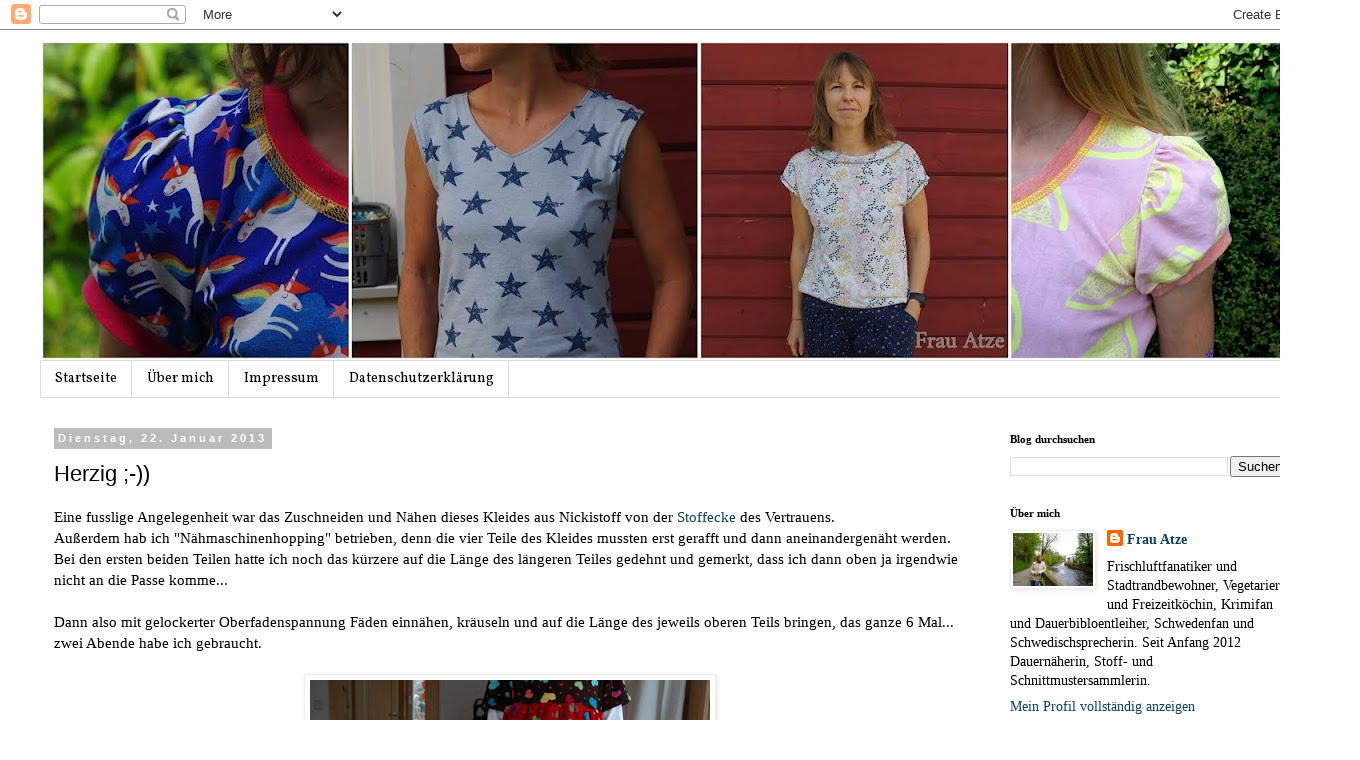

--- FILE ---
content_type: text/html; charset=UTF-8
request_url: http://die-atze-naeht.blogspot.com/2013/01/herzig.html
body_size: 29377
content:
<!DOCTYPE html>
<html class='v2' dir='ltr' lang='de'>
<head>
<link href='https://www.blogger.com/static/v1/widgets/335934321-css_bundle_v2.css' rel='stylesheet' type='text/css'/>
<meta content='width=1100' name='viewport'/>
<meta content='text/html; charset=UTF-8' http-equiv='Content-Type'/>
<meta content='blogger' name='generator'/>
<link href='http://die-atze-naeht.blogspot.com/favicon.ico' rel='icon' type='image/x-icon'/>
<link href='http://die-atze-naeht.blogspot.com/2013/01/herzig.html' rel='canonical'/>
<link rel="alternate" type="application/atom+xml" title="Frau Atze - Atom" href="http://die-atze-naeht.blogspot.com/feeds/posts/default" />
<link rel="alternate" type="application/rss+xml" title="Frau Atze - RSS" href="http://die-atze-naeht.blogspot.com/feeds/posts/default?alt=rss" />
<link rel="service.post" type="application/atom+xml" title="Frau Atze - Atom" href="https://www.blogger.com/feeds/1425818866853044302/posts/default" />

<link rel="alternate" type="application/atom+xml" title="Frau Atze - Atom" href="http://die-atze-naeht.blogspot.com/feeds/1785356423438679177/comments/default" />
<!--Can't find substitution for tag [blog.ieCssRetrofitLinks]-->
<link href='https://blogger.googleusercontent.com/img/b/R29vZ2xl/AVvXsEjkvsbjEnVFRy-owJDmH20ftQ-UpRaKKRhK8uMyrrJBI4DUEDSlMdZgOnwrYFWvYX-Xvmns-c0qt8ZKSsi0xU9nh_CF_QKrl6RSm1j5J2iEhpGajVIuHEyorgBXnwaUQ7ZqJn-Si1tLblc/s400/K800_IMGP1156.JPG' rel='image_src'/>
<meta content='http://die-atze-naeht.blogspot.com/2013/01/herzig.html' property='og:url'/>
<meta content='Herzig ;-))' property='og:title'/>
<meta content='Eine fusslige Angelegenheit war das Zuschneiden und Nähen dieses Kleides aus Nickistoff von der Stoffecke des Vertrauens.  Außerdem hab ich ...' property='og:description'/>
<meta content='https://blogger.googleusercontent.com/img/b/R29vZ2xl/AVvXsEjkvsbjEnVFRy-owJDmH20ftQ-UpRaKKRhK8uMyrrJBI4DUEDSlMdZgOnwrYFWvYX-Xvmns-c0qt8ZKSsi0xU9nh_CF_QKrl6RSm1j5J2iEhpGajVIuHEyorgBXnwaUQ7ZqJn-Si1tLblc/w1200-h630-p-k-no-nu/K800_IMGP1156.JPG' property='og:image'/>
<title>Frau Atze: Herzig ;-))</title>
<style type='text/css'>@font-face{font-family:'Vollkorn';font-style:normal;font-weight:400;font-display:swap;src:url(//fonts.gstatic.com/s/vollkorn/v30/0ybgGDoxxrvAnPhYGzMlQLzuMasz6Df2MHGeE2mcM7Xq3oA9NjE.woff2)format('woff2');unicode-range:U+0460-052F,U+1C80-1C8A,U+20B4,U+2DE0-2DFF,U+A640-A69F,U+FE2E-FE2F;}@font-face{font-family:'Vollkorn';font-style:normal;font-weight:400;font-display:swap;src:url(//fonts.gstatic.com/s/vollkorn/v30/0ybgGDoxxrvAnPhYGzMlQLzuMasz6Df2MHGeGmmcM7Xq3oA9NjE.woff2)format('woff2');unicode-range:U+0301,U+0400-045F,U+0490-0491,U+04B0-04B1,U+2116;}@font-face{font-family:'Vollkorn';font-style:normal;font-weight:400;font-display:swap;src:url(//fonts.gstatic.com/s/vollkorn/v30/0ybgGDoxxrvAnPhYGzMlQLzuMasz6Df2MHGeHWmcM7Xq3oA9NjE.woff2)format('woff2');unicode-range:U+0370-0377,U+037A-037F,U+0384-038A,U+038C,U+038E-03A1,U+03A3-03FF;}@font-face{font-family:'Vollkorn';font-style:normal;font-weight:400;font-display:swap;src:url(//fonts.gstatic.com/s/vollkorn/v30/0ybgGDoxxrvAnPhYGzMlQLzuMasz6Df2MHGeEWmcM7Xq3oA9NjE.woff2)format('woff2');unicode-range:U+0102-0103,U+0110-0111,U+0128-0129,U+0168-0169,U+01A0-01A1,U+01AF-01B0,U+0300-0301,U+0303-0304,U+0308-0309,U+0323,U+0329,U+1EA0-1EF9,U+20AB;}@font-face{font-family:'Vollkorn';font-style:normal;font-weight:400;font-display:swap;src:url(//fonts.gstatic.com/s/vollkorn/v30/0ybgGDoxxrvAnPhYGzMlQLzuMasz6Df2MHGeEGmcM7Xq3oA9NjE.woff2)format('woff2');unicode-range:U+0100-02BA,U+02BD-02C5,U+02C7-02CC,U+02CE-02D7,U+02DD-02FF,U+0304,U+0308,U+0329,U+1D00-1DBF,U+1E00-1E9F,U+1EF2-1EFF,U+2020,U+20A0-20AB,U+20AD-20C0,U+2113,U+2C60-2C7F,U+A720-A7FF;}@font-face{font-family:'Vollkorn';font-style:normal;font-weight:400;font-display:swap;src:url(//fonts.gstatic.com/s/vollkorn/v30/0ybgGDoxxrvAnPhYGzMlQLzuMasz6Df2MHGeHmmcM7Xq3oA9.woff2)format('woff2');unicode-range:U+0000-00FF,U+0131,U+0152-0153,U+02BB-02BC,U+02C6,U+02DA,U+02DC,U+0304,U+0308,U+0329,U+2000-206F,U+20AC,U+2122,U+2191,U+2193,U+2212,U+2215,U+FEFF,U+FFFD;}</style>
<style id='page-skin-1' type='text/css'><!--
/*
-----------------------------------------------
Blogger Template Style
Name:     Simple
Designer: Blogger
URL:      www.blogger.com
----------------------------------------------- */
/* Content
----------------------------------------------- */
body {
font: normal normal 14px Georgia, Utopia, 'Palatino Linotype', Palatino, serif;
color: #000000;
background: #ffffff none repeat scroll top left;
padding: 0 0 0 0;
}
html body .region-inner {
min-width: 0;
max-width: 100%;
width: auto;
}
h2 {
font-size: 22px;
}
a:link {
text-decoration:none;
color: #10435d;
}
a:visited {
text-decoration:none;
color: #444444;
}
a:hover {
text-decoration:underline;
color: #444444;
}
.body-fauxcolumn-outer .fauxcolumn-inner {
background: transparent none repeat scroll top left;
_background-image: none;
}
.body-fauxcolumn-outer .cap-top {
position: absolute;
z-index: 1;
height: 400px;
width: 100%;
}
.body-fauxcolumn-outer .cap-top .cap-left {
width: 100%;
background: transparent none repeat-x scroll top left;
_background-image: none;
}
.content-outer {
-moz-box-shadow: 0 0 0 rgba(0, 0, 0, .15);
-webkit-box-shadow: 0 0 0 rgba(0, 0, 0, .15);
-goog-ms-box-shadow: 0 0 0 #333333;
box-shadow: 0 0 0 rgba(0, 0, 0, .15);
margin-bottom: 1px;
}
.content-inner {
padding: 10px 40px;
}
.content-inner {
background-color: #ffffff;
}
/* Header
----------------------------------------------- */
.header-outer {
background: transparent none repeat-x scroll 0 -400px;
_background-image: none;
}
.Header h1 {
font: normal normal 40px 'Trebuchet MS',Trebuchet,Verdana,sans-serif;
color: #000000;
text-shadow: 0 0 0 rgba(0, 0, 0, .2);
}
.Header h1 a {
color: #000000;
}
.Header .description {
font-size: 18px;
color: #000000;
}
.header-inner .Header .titlewrapper {
padding: 22px 0;
}
.header-inner .Header .descriptionwrapper {
padding: 0 0;
}
/* Tabs
----------------------------------------------- */
.tabs-inner .section:first-child {
border-top: 0 solid #dddddd;
}
.tabs-inner .section:first-child ul {
margin-top: -1px;
border-top: 1px solid #dddddd;
border-left: 1px solid #dddddd;
border-right: 1px solid #dddddd;
}
.tabs-inner .widget ul {
background: transparent none repeat-x scroll 0 -800px;
_background-image: none;
border-bottom: 1px solid #dddddd;
margin-top: 0;
margin-left: -30px;
margin-right: -30px;
}
.tabs-inner .widget li a {
display: inline-block;
padding: .6em 1em;
font: normal normal 14px Vollkorn;
color: #000000;
border-left: 1px solid #ffffff;
border-right: 1px solid #dddddd;
}
.tabs-inner .widget li:first-child a {
border-left: none;
}
.tabs-inner .widget li.selected a, .tabs-inner .widget li a:hover {
color: #000000;
background-color: #eeeeee;
text-decoration: none;
}
/* Columns
----------------------------------------------- */
.main-outer {
border-top: 0 solid transparent;
}
.fauxcolumn-left-outer .fauxcolumn-inner {
border-right: 1px solid transparent;
}
.fauxcolumn-right-outer .fauxcolumn-inner {
border-left: 1px solid transparent;
}
/* Headings
----------------------------------------------- */
div.widget > h2,
div.widget h2.title {
margin: 0 0 1em 0;
font: normal bold 11px Georgia, Utopia, 'Palatino Linotype', Palatino, serif;
color: #000000;
}
/* Widgets
----------------------------------------------- */
.widget .zippy {
color: #999999;
text-shadow: 2px 2px 1px rgba(0, 0, 0, .1);
}
.widget .popular-posts ul {
list-style: none;
}
/* Posts
----------------------------------------------- */
h2.date-header {
font: normal bold 11px Arial, Tahoma, Helvetica, FreeSans, sans-serif;
}
.date-header span {
background-color: #bbbbbb;
color: #ffffff;
padding: 0.4em;
letter-spacing: 3px;
margin: inherit;
}
.main-inner {
padding-top: 35px;
padding-bottom: 65px;
}
.main-inner .column-center-inner {
padding: 0 0;
}
.main-inner .column-center-inner .section {
margin: 0 1em;
}
.post {
margin: 0 0 45px 0;
}
h3.post-title, .comments h4 {
font: normal normal 22px 'Trebuchet MS',Trebuchet,Verdana,sans-serif;
margin: .75em 0 0;
}
.post-body {
font-size: 110%;
line-height: 1.4;
position: relative;
}
.post-body img, .post-body .tr-caption-container, .Profile img, .Image img,
.BlogList .item-thumbnail img {
padding: 2px;
background: #ffffff;
border: 1px solid #eeeeee;
-moz-box-shadow: 1px 1px 5px rgba(0, 0, 0, .1);
-webkit-box-shadow: 1px 1px 5px rgba(0, 0, 0, .1);
box-shadow: 1px 1px 5px rgba(0, 0, 0, .1);
}
.post-body img, .post-body .tr-caption-container {
padding: 5px;
}
.post-body .tr-caption-container {
color: #000000;
}
.post-body .tr-caption-container img {
padding: 0;
background: transparent;
border: none;
-moz-box-shadow: 0 0 0 rgba(0, 0, 0, .1);
-webkit-box-shadow: 0 0 0 rgba(0, 0, 0, .1);
box-shadow: 0 0 0 rgba(0, 0, 0, .1);
}
.post-header {
margin: 0 0 1.5em;
line-height: 1.6;
font-size: 90%;
}
.post-footer {
margin: 20px -2px 0;
padding: 5px 10px;
color: #000000;
background-color: #eeeeee;
border-bottom: 1px solid #eeeeee;
line-height: 1.6;
font-size: 90%;
}
#comments .comment-author {
padding-top: 1.5em;
border-top: 1px solid transparent;
background-position: 0 1.5em;
}
#comments .comment-author:first-child {
padding-top: 0;
border-top: none;
}
.avatar-image-container {
margin: .2em 0 0;
}
#comments .avatar-image-container img {
border: 1px solid #eeeeee;
}
/* Comments
----------------------------------------------- */
.comments .comments-content .icon.blog-author {
background-repeat: no-repeat;
background-image: url([data-uri]);
}
.comments .comments-content .loadmore a {
border-top: 1px solid #999999;
border-bottom: 1px solid #999999;
}
.comments .comment-thread.inline-thread {
background-color: #eeeeee;
}
.comments .continue {
border-top: 2px solid #999999;
}
/* Accents
---------------------------------------------- */
.section-columns td.columns-cell {
border-left: 1px solid transparent;
}
.blog-pager {
background: transparent url(//www.blogblog.com/1kt/simple/paging_dot.png) repeat-x scroll top center;
}
.blog-pager-older-link, .home-link,
.blog-pager-newer-link {
background-color: #ffffff;
padding: 5px;
}
.footer-outer {
border-top: 1px dashed #bbbbbb;
}
/* Mobile
----------------------------------------------- */
body.mobile  {
background-size: auto;
}
.mobile .body-fauxcolumn-outer {
background: transparent none repeat scroll top left;
}
.mobile .body-fauxcolumn-outer .cap-top {
background-size: 100% auto;
}
.mobile .content-outer {
-webkit-box-shadow: 0 0 3px rgba(0, 0, 0, .15);
box-shadow: 0 0 3px rgba(0, 0, 0, .15);
}
.mobile .tabs-inner .widget ul {
margin-left: 0;
margin-right: 0;
}
.mobile .post {
margin: 0;
}
.mobile .main-inner .column-center-inner .section {
margin: 0;
}
.mobile .date-header span {
padding: 0.1em 10px;
margin: 0 -10px;
}
.mobile h3.post-title {
margin: 0;
}
.mobile .blog-pager {
background: transparent none no-repeat scroll top center;
}
.mobile .footer-outer {
border-top: none;
}
.mobile .main-inner, .mobile .footer-inner {
background-color: #ffffff;
}
.mobile-index-contents {
color: #000000;
}
.mobile-link-button {
background-color: #10435d;
}
.mobile-link-button a:link, .mobile-link-button a:visited {
color: #000000;
}
.mobile .tabs-inner .section:first-child {
border-top: none;
}
.mobile .tabs-inner .PageList .widget-content {
background-color: #eeeeee;
color: #000000;
border-top: 1px solid #dddddd;
border-bottom: 1px solid #dddddd;
}
.mobile .tabs-inner .PageList .widget-content .pagelist-arrow {
border-left: 1px solid #dddddd;
}

--></style>
<style id='template-skin-1' type='text/css'><!--
body {
min-width: 1360px;
}
.content-outer, .content-fauxcolumn-outer, .region-inner {
min-width: 1360px;
max-width: 1360px;
_width: 1360px;
}
.main-inner .columns {
padding-left: 0px;
padding-right: 340px;
}
.main-inner .fauxcolumn-center-outer {
left: 0px;
right: 340px;
/* IE6 does not respect left and right together */
_width: expression(this.parentNode.offsetWidth -
parseInt("0px") -
parseInt("340px") + 'px');
}
.main-inner .fauxcolumn-left-outer {
width: 0px;
}
.main-inner .fauxcolumn-right-outer {
width: 340px;
}
.main-inner .column-left-outer {
width: 0px;
right: 100%;
margin-left: -0px;
}
.main-inner .column-right-outer {
width: 340px;
margin-right: -340px;
}
#layout {
min-width: 0;
}
#layout .content-outer {
min-width: 0;
width: 800px;
}
#layout .region-inner {
min-width: 0;
width: auto;
}
body#layout div.add_widget {
padding: 8px;
}
body#layout div.add_widget a {
margin-left: 32px;
}
--></style>
<link href='https://www.blogger.com/dyn-css/authorization.css?targetBlogID=1425818866853044302&amp;zx=f5ab1af3-29de-47de-87ae-a7f0beddc578' media='none' onload='if(media!=&#39;all&#39;)media=&#39;all&#39;' rel='stylesheet'/><noscript><link href='https://www.blogger.com/dyn-css/authorization.css?targetBlogID=1425818866853044302&amp;zx=f5ab1af3-29de-47de-87ae-a7f0beddc578' rel='stylesheet'/></noscript>
<meta name='google-adsense-platform-account' content='ca-host-pub-1556223355139109'/>
<meta name='google-adsense-platform-domain' content='blogspot.com'/>

</head>
<body class='loading variant-simplysimple'>
<div class='navbar section' id='navbar' name='Navbar'><div class='widget Navbar' data-version='1' id='Navbar1'><script type="text/javascript">
    function setAttributeOnload(object, attribute, val) {
      if(window.addEventListener) {
        window.addEventListener('load',
          function(){ object[attribute] = val; }, false);
      } else {
        window.attachEvent('onload', function(){ object[attribute] = val; });
      }
    }
  </script>
<div id="navbar-iframe-container"></div>
<script type="text/javascript" src="https://apis.google.com/js/platform.js"></script>
<script type="text/javascript">
      gapi.load("gapi.iframes:gapi.iframes.style.bubble", function() {
        if (gapi.iframes && gapi.iframes.getContext) {
          gapi.iframes.getContext().openChild({
              url: 'https://www.blogger.com/navbar/1425818866853044302?po\x3d1785356423438679177\x26origin\x3dhttp://die-atze-naeht.blogspot.com',
              where: document.getElementById("navbar-iframe-container"),
              id: "navbar-iframe"
          });
        }
      });
    </script><script type="text/javascript">
(function() {
var script = document.createElement('script');
script.type = 'text/javascript';
script.src = '//pagead2.googlesyndication.com/pagead/js/google_top_exp.js';
var head = document.getElementsByTagName('head')[0];
if (head) {
head.appendChild(script);
}})();
</script>
</div></div>
<div class='body-fauxcolumns'>
<div class='fauxcolumn-outer body-fauxcolumn-outer'>
<div class='cap-top'>
<div class='cap-left'></div>
<div class='cap-right'></div>
</div>
<div class='fauxborder-left'>
<div class='fauxborder-right'></div>
<div class='fauxcolumn-inner'>
</div>
</div>
<div class='cap-bottom'>
<div class='cap-left'></div>
<div class='cap-right'></div>
</div>
</div>
</div>
<div class='content'>
<div class='content-fauxcolumns'>
<div class='fauxcolumn-outer content-fauxcolumn-outer'>
<div class='cap-top'>
<div class='cap-left'></div>
<div class='cap-right'></div>
</div>
<div class='fauxborder-left'>
<div class='fauxborder-right'></div>
<div class='fauxcolumn-inner'>
</div>
</div>
<div class='cap-bottom'>
<div class='cap-left'></div>
<div class='cap-right'></div>
</div>
</div>
</div>
<div class='content-outer'>
<div class='content-cap-top cap-top'>
<div class='cap-left'></div>
<div class='cap-right'></div>
</div>
<div class='fauxborder-left content-fauxborder-left'>
<div class='fauxborder-right content-fauxborder-right'></div>
<div class='content-inner'>
<header>
<div class='header-outer'>
<div class='header-cap-top cap-top'>
<div class='cap-left'></div>
<div class='cap-right'></div>
</div>
<div class='fauxborder-left header-fauxborder-left'>
<div class='fauxborder-right header-fauxborder-right'></div>
<div class='region-inner header-inner'>
<div class='header section' id='header' name='Header'><div class='widget Header' data-version='1' id='Header1'>
<div id='header-inner'>
<a href='http://die-atze-naeht.blogspot.com/' style='display: block'>
<img alt='Frau Atze' height='321px; ' id='Header1_headerimg' src='https://blogger.googleusercontent.com/img/b/R29vZ2xl/AVvXsEgH1ClMfZhNmJ2s_xs2InD005IRPIkLbD4eDoFPgEgAH6iEBT8NGn2LWF3Qn4J6nK3FY-UJfEY7HOeFO-bCcYnL-kR678cvNNafQbz8D45GgvVNBuqNRZwCTXovJqkTWypBnRP7GiMrQlc/s1280/collage_2019_juni.jpg' style='display: block' width='1280px; '/>
</a>
</div>
</div></div>
</div>
</div>
<div class='header-cap-bottom cap-bottom'>
<div class='cap-left'></div>
<div class='cap-right'></div>
</div>
</div>
</header>
<div class='tabs-outer'>
<div class='tabs-cap-top cap-top'>
<div class='cap-left'></div>
<div class='cap-right'></div>
</div>
<div class='fauxborder-left tabs-fauxborder-left'>
<div class='fauxborder-right tabs-fauxborder-right'></div>
<div class='region-inner tabs-inner'>
<div class='tabs section' id='crosscol' name='Spaltenübergreifend'><div class='widget PageList' data-version='1' id='PageList2'>
<h2>Seiten</h2>
<div class='widget-content'>
<ul>
<li>
<a href='http://die-atze-naeht.blogspot.com/'>Startseite</a>
</li>
<li>
<a href='http://die-atze-naeht.blogspot.com/p/uber-mich.html'>Über mich </a>
</li>
<li>
<a href='http://die-atze-naeht.blogspot.com/p/impressum.html'>Impressum</a>
</li>
<li>
<a href='http://die-atze-naeht.blogspot.com/p/datenschutzerklarung.html'>Datenschutzerklärung</a>
</li>
</ul>
<div class='clear'></div>
</div>
</div></div>
<div class='tabs no-items section' id='crosscol-overflow' name='Cross-Column 2'></div>
</div>
</div>
<div class='tabs-cap-bottom cap-bottom'>
<div class='cap-left'></div>
<div class='cap-right'></div>
</div>
</div>
<div class='main-outer'>
<div class='main-cap-top cap-top'>
<div class='cap-left'></div>
<div class='cap-right'></div>
</div>
<div class='fauxborder-left main-fauxborder-left'>
<div class='fauxborder-right main-fauxborder-right'></div>
<div class='region-inner main-inner'>
<div class='columns fauxcolumns'>
<div class='fauxcolumn-outer fauxcolumn-center-outer'>
<div class='cap-top'>
<div class='cap-left'></div>
<div class='cap-right'></div>
</div>
<div class='fauxborder-left'>
<div class='fauxborder-right'></div>
<div class='fauxcolumn-inner'>
</div>
</div>
<div class='cap-bottom'>
<div class='cap-left'></div>
<div class='cap-right'></div>
</div>
</div>
<div class='fauxcolumn-outer fauxcolumn-left-outer'>
<div class='cap-top'>
<div class='cap-left'></div>
<div class='cap-right'></div>
</div>
<div class='fauxborder-left'>
<div class='fauxborder-right'></div>
<div class='fauxcolumn-inner'>
</div>
</div>
<div class='cap-bottom'>
<div class='cap-left'></div>
<div class='cap-right'></div>
</div>
</div>
<div class='fauxcolumn-outer fauxcolumn-right-outer'>
<div class='cap-top'>
<div class='cap-left'></div>
<div class='cap-right'></div>
</div>
<div class='fauxborder-left'>
<div class='fauxborder-right'></div>
<div class='fauxcolumn-inner'>
</div>
</div>
<div class='cap-bottom'>
<div class='cap-left'></div>
<div class='cap-right'></div>
</div>
</div>
<!-- corrects IE6 width calculation -->
<div class='columns-inner'>
<div class='column-center-outer'>
<div class='column-center-inner'>
<div class='main section' id='main' name='Hauptbereich'><div class='widget Blog' data-version='1' id='Blog1'>
<div class='blog-posts hfeed'>

          <div class="date-outer">
        
<h2 class='date-header'><span>Dienstag, 22. Januar 2013</span></h2>

          <div class="date-posts">
        
<div class='post-outer'>
<div class='post hentry' itemscope='itemscope' itemtype='http://schema.org/BlogPosting'>
<a name='1785356423438679177'></a>
<h3 class='post-title entry-title' itemprop='name'>
Herzig ;-))
</h3>
<div class='post-header'>
<div class='post-header-line-1'></div>
</div>
<div class='post-body entry-content' id='post-body-1785356423438679177' itemprop='articleBody'>
Eine fusslige Angelegenheit war das Zuschneiden und Nähen dieses Kleides aus Nickistoff von der <a href="http://www.michas-stoffecke.de/" target="_blank">Stoffecke </a>des Vertrauens.<br />
Außerdem hab ich "Nähmaschinenhopping" betrieben, denn die vier Teile des Kleides mussten erst gerafft und dann aneinandergenäht werden. Bei den ersten beiden Teilen hatte ich noch das kürzere auf die Länge des längeren Teiles gedehnt und gemerkt, dass ich dann oben ja irgendwie nicht an die Passe komme...<br />
<br />
Dann also mit gelockerter Oberfadenspannung Fäden einnähen, kräuseln und auf die Länge des jeweils oberen Teils bringen, das ganze 6 Mal... zwei Abende habe ich gebraucht.<br />
<br />
<div class="separator" style="clear: both; text-align: center;">
<a href="https://blogger.googleusercontent.com/img/b/R29vZ2xl/AVvXsEjkvsbjEnVFRy-owJDmH20ftQ-UpRaKKRhK8uMyrrJBI4DUEDSlMdZgOnwrYFWvYX-Xvmns-c0qt8ZKSsi0xU9nh_CF_QKrl6RSm1j5J2iEhpGajVIuHEyorgBXnwaUQ7ZqJn-Si1tLblc/s1600/K800_IMGP1156.JPG" imageanchor="1" style="margin-left: 1em; margin-right: 1em;"><img border="0" height="265" src="https://blogger.googleusercontent.com/img/b/R29vZ2xl/AVvXsEjkvsbjEnVFRy-owJDmH20ftQ-UpRaKKRhK8uMyrrJBI4DUEDSlMdZgOnwrYFWvYX-Xvmns-c0qt8ZKSsi0xU9nh_CF_QKrl6RSm1j5J2iEhpGajVIuHEyorgBXnwaUQ7ZqJn-Si1tLblc/s400/K800_IMGP1156.JPG" width="400" /></a></div>
&nbsp;Das Ergebnis verzückt das Kind und der Mann nennt es Kartoffelsack - pfff!<br />
<br />
<div class="separator" style="clear: both; text-align: center;">
<a href="https://blogger.googleusercontent.com/img/b/R29vZ2xl/AVvXsEh9HI68Wa00FiUOVtIyAHmF4Fy469hwidX17d7-r1h_d7p4i8gtqa0gDEz4lgojSi810ZjhyphenhyphenyIitoQ4wlRsFF6ckTebiwSUHsViGIn9xImFVVSSueNDbOIk8Co2z5zSb2Yu424fnZ_p_eg/s1600/K800_IMGP1153.JPG" imageanchor="1" style="margin-left: 1em; margin-right: 1em;"><img border="0" height="400" src="https://blogger.googleusercontent.com/img/b/R29vZ2xl/AVvXsEh9HI68Wa00FiUOVtIyAHmF4Fy469hwidX17d7-r1h_d7p4i8gtqa0gDEz4lgojSi810ZjhyphenhyphenyIitoQ4wlRsFF6ckTebiwSUHsViGIn9xImFVVSSueNDbOIk8Co2z5zSb2Yu424fnZ_p_eg/s400/K800_IMGP1153.JPG" width="380" /></a></div>
<br />
Schnitt: Ottobre 1/2013, das Titelmodell, hättet ihrs erkannt?
<div style='clear: both;'></div>
</div>
<div class='post-footer'>
<div class='post-footer-line post-footer-line-1'><span class='post-author vcard'>
Eingestellt von
<span class='fn'>
<a href='https://www.blogger.com/profile/04785626230809211649' itemprop='author' rel='author' title='author profile'>
Frau Atze
</a>
</span>
</span>
<span class='post-timestamp'>
um
<a class='timestamp-link' href='http://die-atze-naeht.blogspot.com/2013/01/herzig.html' itemprop='url' rel='bookmark' title='permanent link'><abbr class='published' itemprop='datePublished' title='2013-01-22T08:10:00+01:00'>08:10</abbr></a>
</span>
<span class='post-comment-link'>
</span>
<span class='post-icons'>
<span class='item-control blog-admin pid-2111147618'>
<a href='https://www.blogger.com/post-edit.g?blogID=1425818866853044302&postID=1785356423438679177&from=pencil' title='Post bearbeiten'>
<img alt='' class='icon-action' height='18' src='https://resources.blogblog.com/img/icon18_edit_allbkg.gif' width='18'/>
</a>
</span>
</span>
<span class='post-backlinks post-comment-link'>
</span>
</div>
<div class='post-footer-line post-footer-line-2'><span class='post-labels'>
Labels:
<a href='http://die-atze-naeht.blogspot.com/search/label/Kleid' rel='tag'>Kleid</a>,
<a href='http://die-atze-naeht.blogspot.com/search/label/ottobre' rel='tag'>ottobre</a>
</span>
</div>
<div class='post-footer-line post-footer-line-3'></div>
</div>
</div>
<div class='comments' id='comments'>
<a name='comments'></a>
<h4>9 Kommentare:</h4>
<div class='comments-content'>
<script async='async' src='' type='text/javascript'></script>
<script type='text/javascript'>
    (function() {
      var items = null;
      var msgs = null;
      var config = {};

// <![CDATA[
      var cursor = null;
      if (items && items.length > 0) {
        cursor = parseInt(items[items.length - 1].timestamp) + 1;
      }

      var bodyFromEntry = function(entry) {
        var text = (entry &&
                    ((entry.content && entry.content.$t) ||
                     (entry.summary && entry.summary.$t))) ||
            '';
        if (entry && entry.gd$extendedProperty) {
          for (var k in entry.gd$extendedProperty) {
            if (entry.gd$extendedProperty[k].name == 'blogger.contentRemoved') {
              return '<span class="deleted-comment">' + text + '</span>';
            }
          }
        }
        return text;
      }

      var parse = function(data) {
        cursor = null;
        var comments = [];
        if (data && data.feed && data.feed.entry) {
          for (var i = 0, entry; entry = data.feed.entry[i]; i++) {
            var comment = {};
            // comment ID, parsed out of the original id format
            var id = /blog-(\d+).post-(\d+)/.exec(entry.id.$t);
            comment.id = id ? id[2] : null;
            comment.body = bodyFromEntry(entry);
            comment.timestamp = Date.parse(entry.published.$t) + '';
            if (entry.author && entry.author.constructor === Array) {
              var auth = entry.author[0];
              if (auth) {
                comment.author = {
                  name: (auth.name ? auth.name.$t : undefined),
                  profileUrl: (auth.uri ? auth.uri.$t : undefined),
                  avatarUrl: (auth.gd$image ? auth.gd$image.src : undefined)
                };
              }
            }
            if (entry.link) {
              if (entry.link[2]) {
                comment.link = comment.permalink = entry.link[2].href;
              }
              if (entry.link[3]) {
                var pid = /.*comments\/default\/(\d+)\?.*/.exec(entry.link[3].href);
                if (pid && pid[1]) {
                  comment.parentId = pid[1];
                }
              }
            }
            comment.deleteclass = 'item-control blog-admin';
            if (entry.gd$extendedProperty) {
              for (var k in entry.gd$extendedProperty) {
                if (entry.gd$extendedProperty[k].name == 'blogger.itemClass') {
                  comment.deleteclass += ' ' + entry.gd$extendedProperty[k].value;
                } else if (entry.gd$extendedProperty[k].name == 'blogger.displayTime') {
                  comment.displayTime = entry.gd$extendedProperty[k].value;
                }
              }
            }
            comments.push(comment);
          }
        }
        return comments;
      };

      var paginator = function(callback) {
        if (hasMore()) {
          var url = config.feed + '?alt=json&v=2&orderby=published&reverse=false&max-results=50';
          if (cursor) {
            url += '&published-min=' + new Date(cursor).toISOString();
          }
          window.bloggercomments = function(data) {
            var parsed = parse(data);
            cursor = parsed.length < 50 ? null
                : parseInt(parsed[parsed.length - 1].timestamp) + 1
            callback(parsed);
            window.bloggercomments = null;
          }
          url += '&callback=bloggercomments';
          var script = document.createElement('script');
          script.type = 'text/javascript';
          script.src = url;
          document.getElementsByTagName('head')[0].appendChild(script);
        }
      };
      var hasMore = function() {
        return !!cursor;
      };
      var getMeta = function(key, comment) {
        if ('iswriter' == key) {
          var matches = !!comment.author
              && comment.author.name == config.authorName
              && comment.author.profileUrl == config.authorUrl;
          return matches ? 'true' : '';
        } else if ('deletelink' == key) {
          return config.baseUri + '/comment/delete/'
               + config.blogId + '/' + comment.id;
        } else if ('deleteclass' == key) {
          return comment.deleteclass;
        }
        return '';
      };

      var replybox = null;
      var replyUrlParts = null;
      var replyParent = undefined;

      var onReply = function(commentId, domId) {
        if (replybox == null) {
          // lazily cache replybox, and adjust to suit this style:
          replybox = document.getElementById('comment-editor');
          if (replybox != null) {
            replybox.height = '250px';
            replybox.style.display = 'block';
            replyUrlParts = replybox.src.split('#');
          }
        }
        if (replybox && (commentId !== replyParent)) {
          replybox.src = '';
          document.getElementById(domId).insertBefore(replybox, null);
          replybox.src = replyUrlParts[0]
              + (commentId ? '&parentID=' + commentId : '')
              + '#' + replyUrlParts[1];
          replyParent = commentId;
        }
      };

      var hash = (window.location.hash || '#').substring(1);
      var startThread, targetComment;
      if (/^comment-form_/.test(hash)) {
        startThread = hash.substring('comment-form_'.length);
      } else if (/^c[0-9]+$/.test(hash)) {
        targetComment = hash.substring(1);
      }

      // Configure commenting API:
      var configJso = {
        'maxDepth': config.maxThreadDepth
      };
      var provider = {
        'id': config.postId,
        'data': items,
        'loadNext': paginator,
        'hasMore': hasMore,
        'getMeta': getMeta,
        'onReply': onReply,
        'rendered': true,
        'initComment': targetComment,
        'initReplyThread': startThread,
        'config': configJso,
        'messages': msgs
      };

      var render = function() {
        if (window.goog && window.goog.comments) {
          var holder = document.getElementById('comment-holder');
          window.goog.comments.render(holder, provider);
        }
      };

      // render now, or queue to render when library loads:
      if (window.goog && window.goog.comments) {
        render();
      } else {
        window.goog = window.goog || {};
        window.goog.comments = window.goog.comments || {};
        window.goog.comments.loadQueue = window.goog.comments.loadQueue || [];
        window.goog.comments.loadQueue.push(render);
      }
    })();
// ]]>
  </script>
<div id='comment-holder'>
<div class="comment-thread toplevel-thread"><ol id="top-ra"><li class="comment" id="c340865732474914619"><div class="avatar-image-container"><img src="//blogger.googleusercontent.com/img/b/R29vZ2xl/AVvXsEjb7LLVDXGL1zcOC0aipvvd_ySwIFAcfegZPH886fOn8HQaT0pKZ_rLmgcWp2tZl0dAstElsDmeVlkrsAlfrJAlWCydzEJXTn8h64B_Xu5oLJpPbYJ-0wA9FbLDmujZZHA/s45-c/P1130589.JPG" alt=""/></div><div class="comment-block"><div class="comment-header"><cite class="user"><a href="https://www.blogger.com/profile/08473160724705790039" rel="nofollow">Dani Ela</a></cite><span class="icon user "></span><span class="datetime secondary-text"><a rel="nofollow" href="http://die-atze-naeht.blogspot.com/2013/01/herzig.html?showComment=1358842300993#c340865732474914619">22. Januar 2013 um 09:11</a></span></div><p class="comment-content">Oh das wird ja ein schöner Ballon wenn man sich dreht - das gefällt doch jedem Mädchen ;-)<br>Aber der Mann im Haus hat keine Ahnung - wie ein Kartoffelsack sieht das ja nun wirklich nicht aus!!!! Männer... pfff.<br>LG Dani Ela</p><span class="comment-actions secondary-text"><a class="comment-reply" target="_self" data-comment-id="340865732474914619">Antworten</a><span class="item-control blog-admin blog-admin pid-1738395764"><a target="_self" href="https://www.blogger.com/comment/delete/1425818866853044302/340865732474914619">Löschen</a></span></span></div><div class="comment-replies"><div id="c340865732474914619-rt" class="comment-thread inline-thread hidden"><span class="thread-toggle thread-expanded"><span class="thread-arrow"></span><span class="thread-count"><a target="_self">Antworten</a></span></span><ol id="c340865732474914619-ra" class="thread-chrome thread-expanded"><div></div><div id="c340865732474914619-continue" class="continue"><a class="comment-reply" target="_self" data-comment-id="340865732474914619">Antworten</a></div></ol></div></div><div class="comment-replybox-single" id="c340865732474914619-ce"></div></li><li class="comment" id="c161811135160517860"><div class="avatar-image-container"><img src="//blogger.googleusercontent.com/img/b/R29vZ2xl/AVvXsEghgKXc_Ldvd9a1isVtdnEBPqC9a4EYFL6kmOFZSMMayFmQ9sJahiDlbqeYtsPb3BVWT3hN-gE4ttfj_u2KgFXjBWBSjtZiExFBlswNWoNjGUZ08DoIM0Po6N-F4gGpZNs/s45-c/Eve01_kl.jpg" alt=""/></div><div class="comment-block"><div class="comment-header"><cite class="user"><a href="https://www.blogger.com/profile/04574443120567437085" rel="nofollow">Mit Nadel und Faden</a></cite><span class="icon user "></span><span class="datetime secondary-text"><a rel="nofollow" href="http://die-atze-naeht.blogspot.com/2013/01/herzig.html?showComment=1358859055819#c161811135160517860">22. Januar 2013 um 13:50</a></span></div><p class="comment-content">Männer, ich finde es schick und Mädchen mögen sowas. Hat der Puppenwagen hinten den gleichen Stoff? Sieht fast so aus. ;-)<br>Nee und das Titelmodell hätte ich nicht erkannt, denn ich habe noch nicht mal die Zeitschrift gesehen, gibt es die jetzt schon?<br>LG<br>Kerstin</p><span class="comment-actions secondary-text"><a class="comment-reply" target="_self" data-comment-id="161811135160517860">Antworten</a><span class="item-control blog-admin blog-admin pid-1342614220"><a target="_self" href="https://www.blogger.com/comment/delete/1425818866853044302/161811135160517860">Löschen</a></span></span></div><div class="comment-replies"><div id="c161811135160517860-rt" class="comment-thread inline-thread"><span class="thread-toggle thread-expanded"><span class="thread-arrow"></span><span class="thread-count"><a target="_self">Antworten</a></span></span><ol id="c161811135160517860-ra" class="thread-chrome thread-expanded"><div><li class="comment" id="c2006127566359583468"><div class="avatar-image-container"><img src="//blogger.googleusercontent.com/img/b/R29vZ2xl/AVvXsEiAlQb6OIlD28NJRleVwRxe4Ujs9SUIwX0GwYxSGmCWuVO4M1UxKYxNmr6YzVfP2hguPt7RkOvZoj04dnf4eeQ_ThDVD5h2BVvheNBIGQ8m50G6Yk3g_InSBNGANrlh4LI/s45-c/*" alt=""/></div><div class="comment-block"><div class="comment-header"><cite class="user"><a href="https://www.blogger.com/profile/04785626230809211649" rel="nofollow">Frau Atze</a></cite><span class="icon user blog-author"></span><span class="datetime secondary-text"><a rel="nofollow" href="http://die-atze-naeht.blogspot.com/2013/01/herzig.html?showComment=1358879963561#c2006127566359583468">22. Januar 2013 um 19:39</a></span></div><p class="comment-content">das war ein Schreibfehler auf der ottobre-Seite, die aktuelle Nummer muss heißen 1/2012 und die neue ottobre 2013 für kids ist auch schon da! Der Puppenwagen sieht nur so ähnlich aus, habe den Kleidstoff ja passend ausgesucht ;-)</p><span class="comment-actions secondary-text"><span class="item-control blog-admin blog-admin pid-2111147618"><a target="_self" href="https://www.blogger.com/comment/delete/1425818866853044302/2006127566359583468">Löschen</a></span></span></div><div class="comment-replies"><div id="c2006127566359583468-rt" class="comment-thread inline-thread hidden"><span class="thread-toggle thread-expanded"><span class="thread-arrow"></span><span class="thread-count"><a target="_self">Antworten</a></span></span><ol id="c2006127566359583468-ra" class="thread-chrome thread-expanded"><div></div><div id="c2006127566359583468-continue" class="continue"><a class="comment-reply" target="_self" data-comment-id="2006127566359583468">Antworten</a></div></ol></div></div><div class="comment-replybox-single" id="c2006127566359583468-ce"></div></li></div><div id="c161811135160517860-continue" class="continue"><a class="comment-reply" target="_self" data-comment-id="161811135160517860">Antworten</a></div></ol></div></div><div class="comment-replybox-single" id="c161811135160517860-ce"></div></li><li class="comment" id="c8949066471692616208"><div class="avatar-image-container"><img src="//blogger.googleusercontent.com/img/b/R29vZ2xl/AVvXsEiQOUT8_C5j73IdniLxjNCn4dGKGRiuZlsnJZw0o7CK_EsIbxylFHbZmI0TgzROwjMx2YbgHWUM1lUrfIQIPD7ToORvCFZsUhFbcQWgQ-3OsCWcIYAheUFTjEtOnimwJg/s45-c/A9A71BE8-7F25-4923-BB83-9864C3693E98.jpeg" alt=""/></div><div class="comment-block"><div class="comment-header"><cite class="user"><a href="https://www.blogger.com/profile/13840197264364995202" rel="nofollow">Frau P</a></cite><span class="icon user "></span><span class="datetime secondary-text"><a rel="nofollow" href="http://die-atze-naeht.blogspot.com/2013/01/herzig.html?showComment=1358878978542#c8949066471692616208">22. Januar 2013 um 19:22</a></span></div><p class="comment-content">Männer, pff! Das kenn ich hier auch. <br>Das Kleid sieht sich niedlich aus, da will man selber wieder klein sein. Toll, toll, toll. <br><br>LG</p><span class="comment-actions secondary-text"><a class="comment-reply" target="_self" data-comment-id="8949066471692616208">Antworten</a><span class="item-control blog-admin blog-admin pid-1099699315"><a target="_self" href="https://www.blogger.com/comment/delete/1425818866853044302/8949066471692616208">Löschen</a></span></span></div><div class="comment-replies"><div id="c8949066471692616208-rt" class="comment-thread inline-thread hidden"><span class="thread-toggle thread-expanded"><span class="thread-arrow"></span><span class="thread-count"><a target="_self">Antworten</a></span></span><ol id="c8949066471692616208-ra" class="thread-chrome thread-expanded"><div></div><div id="c8949066471692616208-continue" class="continue"><a class="comment-reply" target="_self" data-comment-id="8949066471692616208">Antworten</a></div></ol></div></div><div class="comment-replybox-single" id="c8949066471692616208-ce"></div></li><li class="comment" id="c2332436872702465532"><div class="avatar-image-container"><img src="//blogger.googleusercontent.com/img/b/R29vZ2xl/AVvXsEgrJ8cKQDOylqSJxXJre-_M5GCqOWdKJaTv8R3sF6dHd5KW7g3xkDjpC73OUB0Zljv1KM9BVSnBdEStX2HEOSvccb0cx0leAFuHEORaUtNJKH0m4m9SxY7zqFfc1Zvx_PA/s45-c/IMG_2340%2525252B-%2525252BKopie.JPG" alt=""/></div><div class="comment-block"><div class="comment-header"><cite class="user"><a href="https://www.blogger.com/profile/08472775851167883116" rel="nofollow">steph</a></cite><span class="icon user "></span><span class="datetime secondary-text"><a rel="nofollow" href="http://die-atze-naeht.blogspot.com/2013/01/herzig.html?showComment=1358895529357#c2332436872702465532">22. Januar 2013 um 23:58</a></span></div><p class="comment-content">sieht toll aus. nix kartoffelsack.</p><span class="comment-actions secondary-text"><a class="comment-reply" target="_self" data-comment-id="2332436872702465532">Antworten</a><span class="item-control blog-admin blog-admin pid-2112336541"><a target="_self" href="https://www.blogger.com/comment/delete/1425818866853044302/2332436872702465532">Löschen</a></span></span></div><div class="comment-replies"><div id="c2332436872702465532-rt" class="comment-thread inline-thread hidden"><span class="thread-toggle thread-expanded"><span class="thread-arrow"></span><span class="thread-count"><a target="_self">Antworten</a></span></span><ol id="c2332436872702465532-ra" class="thread-chrome thread-expanded"><div></div><div id="c2332436872702465532-continue" class="continue"><a class="comment-reply" target="_self" data-comment-id="2332436872702465532">Antworten</a></div></ol></div></div><div class="comment-replybox-single" id="c2332436872702465532-ce"></div></li><li class="comment" id="c7608027378463948049"><div class="avatar-image-container"><img src="//blogger.googleusercontent.com/img/b/R29vZ2xl/AVvXsEjHi55rCK4wHQCNiTPI2gWs1cY_ltI9FhzkgrSIh4MnQ9VeAlUnZ_uZQqmxfkLuhn5Z9CDng1jo62zoTr5_B5XWcSyXXSMExTU2pw2DcKLKXVpBYOTALHyk0oNMB4shwg/s45-c/with+hut.JPG" alt=""/></div><div class="comment-block"><div class="comment-header"><cite class="user"><a href="https://www.blogger.com/profile/08598374337001376126" rel="nofollow">mangotree</a></cite><span class="icon user "></span><span class="datetime secondary-text"><a rel="nofollow" href="http://die-atze-naeht.blogspot.com/2013/01/herzig.html?showComment=1358980650824#c7608027378463948049">23. Januar 2013 um 23:37</a></span></div><p class="comment-content">Wow, tolles Foto! Dass das Kleid Ton in Ton mit dem Kinderwagen einher geht, find ich super ;-)</p><span class="comment-actions secondary-text"><a class="comment-reply" target="_self" data-comment-id="7608027378463948049">Antworten</a><span class="item-control blog-admin blog-admin pid-499946781"><a target="_self" href="https://www.blogger.com/comment/delete/1425818866853044302/7608027378463948049">Löschen</a></span></span></div><div class="comment-replies"><div id="c7608027378463948049-rt" class="comment-thread inline-thread hidden"><span class="thread-toggle thread-expanded"><span class="thread-arrow"></span><span class="thread-count"><a target="_self">Antworten</a></span></span><ol id="c7608027378463948049-ra" class="thread-chrome thread-expanded"><div></div><div id="c7608027378463948049-continue" class="continue"><a class="comment-reply" target="_self" data-comment-id="7608027378463948049">Antworten</a></div></ol></div></div><div class="comment-replybox-single" id="c7608027378463948049-ce"></div></li><li class="comment" id="c3629496318307270585"><div class="avatar-image-container"><img src="//blogger.googleusercontent.com/img/b/R29vZ2xl/AVvXsEiBzMcUUtkPOBN3GaTcvTl5lby2Ub4I1MFJZcrHBfKamFkE_PilBK_9fmmAuUCJmefZmwfHo5L9js0dkQN8ouW4ZV3kI5QxdUId59N8z-coHkGjgKYhYuk5K9hjGs8UgCM/s45-c/*" alt=""/></div><div class="comment-block"><div class="comment-header"><cite class="user"><a href="https://www.blogger.com/profile/05563435747886649718" rel="nofollow">Doro</a></cite><span class="icon user "></span><span class="datetime secondary-text"><a rel="nofollow" href="http://die-atze-naeht.blogspot.com/2013/01/herzig.html?showComment=1359057147465#c3629496318307270585">24. Januar 2013 um 20:52</a></span></div><p class="comment-content">Kartoffelsack, also wirklich ... Das ist definitiv ein Mädchentraum. Wenn es richtig schön dreht und fliegt, ist es genau richtig. Ist das das grüne aus der Ottobre? Das hat mich auch schon mal angelacht. Ich hab aber die Lust für die ganze Kräuselei noch nicht zusammengerafft. ;-)<br><br>LG Doro</p><span class="comment-actions secondary-text"><a class="comment-reply" target="_self" data-comment-id="3629496318307270585">Antworten</a><span class="item-control blog-admin blog-admin pid-251942869"><a target="_self" href="https://www.blogger.com/comment/delete/1425818866853044302/3629496318307270585">Löschen</a></span></span></div><div class="comment-replies"><div id="c3629496318307270585-rt" class="comment-thread inline-thread"><span class="thread-toggle thread-expanded"><span class="thread-arrow"></span><span class="thread-count"><a target="_self">Antworten</a></span></span><ol id="c3629496318307270585-ra" class="thread-chrome thread-expanded"><div><li class="comment" id="c8915549139258415832"><div class="avatar-image-container"><img src="//blogger.googleusercontent.com/img/b/R29vZ2xl/AVvXsEiAlQb6OIlD28NJRleVwRxe4Ujs9SUIwX0GwYxSGmCWuVO4M1UxKYxNmr6YzVfP2hguPt7RkOvZoj04dnf4eeQ_ThDVD5h2BVvheNBIGQ8m50G6Yk3g_InSBNGANrlh4LI/s45-c/*" alt=""/></div><div class="comment-block"><div class="comment-header"><cite class="user"><a href="https://www.blogger.com/profile/04785626230809211649" rel="nofollow">Frau Atze</a></cite><span class="icon user blog-author"></span><span class="datetime secondary-text"><a rel="nofollow" href="http://die-atze-naeht.blogspot.com/2013/01/herzig.html?showComment=1359058080660#c8915549139258415832">24. Januar 2013 um 21:08</a></span></div><p class="comment-content">ja Doro das grüne! Sieht mit einfarbigem Nickistoff bestimmt besser aus als mit buntem wenn du dich aufraffen solltest :-)</p><span class="comment-actions secondary-text"><span class="item-control blog-admin blog-admin pid-2111147618"><a target="_self" href="https://www.blogger.com/comment/delete/1425818866853044302/8915549139258415832">Löschen</a></span></span></div><div class="comment-replies"><div id="c8915549139258415832-rt" class="comment-thread inline-thread hidden"><span class="thread-toggle thread-expanded"><span class="thread-arrow"></span><span class="thread-count"><a target="_self">Antworten</a></span></span><ol id="c8915549139258415832-ra" class="thread-chrome thread-expanded"><div></div><div id="c8915549139258415832-continue" class="continue"><a class="comment-reply" target="_self" data-comment-id="8915549139258415832">Antworten</a></div></ol></div></div><div class="comment-replybox-single" id="c8915549139258415832-ce"></div></li></div><div id="c3629496318307270585-continue" class="continue"><a class="comment-reply" target="_self" data-comment-id="3629496318307270585">Antworten</a></div></ol></div></div><div class="comment-replybox-single" id="c3629496318307270585-ce"></div></li><li class="comment" id="c5877954198609737825"><div class="avatar-image-container"><img src="//resources.blogblog.com/img/blank.gif" alt=""/></div><div class="comment-block"><div class="comment-header"><cite class="user">Anonym</cite><span class="icon user "></span><span class="datetime secondary-text"><a rel="nofollow" href="http://die-atze-naeht.blogspot.com/2013/01/herzig.html?showComment=1359560769721#c5877954198609737825">30. Januar 2013 um 16:46</a></span></div><p class="comment-content">Schickschick, das erste was ich auf dem Bild gesehen habe war der Pariboy ;-)<br></p><span class="comment-actions secondary-text"><a class="comment-reply" target="_self" data-comment-id="5877954198609737825">Antworten</a><span class="item-control blog-admin blog-admin pid-1390690744"><a target="_self" href="https://www.blogger.com/comment/delete/1425818866853044302/5877954198609737825">Löschen</a></span></span></div><div class="comment-replies"><div id="c5877954198609737825-rt" class="comment-thread inline-thread hidden"><span class="thread-toggle thread-expanded"><span class="thread-arrow"></span><span class="thread-count"><a target="_self">Antworten</a></span></span><ol id="c5877954198609737825-ra" class="thread-chrome thread-expanded"><div></div><div id="c5877954198609737825-continue" class="continue"><a class="comment-reply" target="_self" data-comment-id="5877954198609737825">Antworten</a></div></ol></div></div><div class="comment-replybox-single" id="c5877954198609737825-ce"></div></li></ol><div id="top-continue" class="continue"><a class="comment-reply" target="_self">Kommentar hinzufügen</a></div><div class="comment-replybox-thread" id="top-ce"></div><div class="loadmore hidden" data-post-id="1785356423438679177"><a target="_self">Weitere laden...</a></div></div>
</div>
</div>
<p class='comment-footer'>
<div class='comment-form'>
<a name='comment-form'></a>
<p>DATENSCHUTZ nach DSGVO: Mit dem Abschicken des Kommentars akzeptiert Ihr die Datenschutzbedingungen und erklärt euch damit einverstanden, dass Eure Daten gespeichert und weiterverarbeitet werden (z.B. bei Verlosungen). Ihr habt die Möglichkeit, eure Daten zu anonymisieren (wählt &quot;Anonym&quot; bei &quot;Kommentar schreiben als&quot; aus).</p>
<a href='https://www.blogger.com/comment/frame/1425818866853044302?po=1785356423438679177&hl=de&saa=85391&origin=http://die-atze-naeht.blogspot.com' id='comment-editor-src'></a>
<iframe allowtransparency='true' class='blogger-iframe-colorize blogger-comment-from-post' frameborder='0' height='410px' id='comment-editor' name='comment-editor' src='' width='100%'></iframe>
<script src='https://www.blogger.com/static/v1/jsbin/2830521187-comment_from_post_iframe.js' type='text/javascript'></script>
<script type='text/javascript'>
      BLOG_CMT_createIframe('https://www.blogger.com/rpc_relay.html');
    </script>
</div>
</p>
<div id='backlinks-container'>
<div id='Blog1_backlinks-container'>
</div>
</div>
</div>
</div>

        </div></div>
      
</div>
<div class='blog-pager' id='blog-pager'>
<span id='blog-pager-newer-link'>
<a class='blog-pager-newer-link' href='http://die-atze-naeht.blogspot.com/2013/01/enttauscht.html' id='Blog1_blog-pager-newer-link' title='Neuerer Post'>Neuerer Post</a>
</span>
<span id='blog-pager-older-link'>
<a class='blog-pager-older-link' href='http://die-atze-naeht.blogspot.com/2013/01/lets-talk-about-nahen.html' id='Blog1_blog-pager-older-link' title='Älterer Post'>Älterer Post</a>
</span>
<a class='home-link' href='http://die-atze-naeht.blogspot.com/'>Startseite</a>
</div>
<div class='clear'></div>
<div class='post-feeds'>
<div class='feed-links'>
Abonnieren
<a class='feed-link' href='http://die-atze-naeht.blogspot.com/feeds/1785356423438679177/comments/default' target='_blank' type='application/atom+xml'>Kommentare zum Post (Atom)</a>
</div>
</div>
</div></div>
</div>
</div>
<div class='column-left-outer'>
<div class='column-left-inner'>
<aside>
</aside>
</div>
</div>
<div class='column-right-outer'>
<div class='column-right-inner'>
<aside>
<div class='sidebar section' id='sidebar-right-1'><div class='widget BlogSearch' data-version='1' id='BlogSearch1'>
<h2 class='title'>Blog durchsuchen</h2>
<div class='widget-content'>
<div id='BlogSearch1_form'>
<form action='http://die-atze-naeht.blogspot.com/search' class='gsc-search-box' target='_top'>
<table cellpadding='0' cellspacing='0' class='gsc-search-box'>
<tbody>
<tr>
<td class='gsc-input'>
<input autocomplete='off' class='gsc-input' name='q' size='10' title='search' type='text' value=''/>
</td>
<td class='gsc-search-button'>
<input class='gsc-search-button' title='search' type='submit' value='Suchen'/>
</td>
</tr>
</tbody>
</table>
</form>
</div>
</div>
<div class='clear'></div>
</div><div class='widget Profile' data-version='1' id='Profile1'>
<h2>Über mich</h2>
<div class='widget-content'>
<a href='https://www.blogger.com/profile/04785626230809211649'><img alt='Mein Bild' class='profile-img' height='53' src='//blogger.googleusercontent.com/img/b/R29vZ2xl/AVvXsEiAlQb6OIlD28NJRleVwRxe4Ujs9SUIwX0GwYxSGmCWuVO4M1UxKYxNmr6YzVfP2hguPt7RkOvZoj04dnf4eeQ_ThDVD5h2BVvheNBIGQ8m50G6Yk3g_InSBNGANrlh4LI/s1600/*' width='80'/></a>
<dl class='profile-datablock'>
<dt class='profile-data'>
<a class='profile-name-link g-profile' href='https://www.blogger.com/profile/04785626230809211649' rel='author' style='background-image: url(//www.blogger.com/img/logo-16.png);'>
Frau Atze
</a>
</dt>
<dd class='profile-textblock'>Frischluftfanatiker und Stadtrandbewohner, Vegetarier und Freizeitköchin, Krimifan und Dauerbibloentleiher, Schwedenfan und Schwedischsprecherin.
Seit Anfang 2012 Dauernäherin, Stoff- und Schnittmustersammlerin.</dd>
</dl>
<a class='profile-link' href='https://www.blogger.com/profile/04785626230809211649' rel='author'>Mein Profil vollständig anzeigen</a>
<div class='clear'></div>
</div>
</div><div class='widget HTML' data-version='1' id='HTML1'>
<div class='widget-content'>
<br />
<br />
<br />
<div class="separator" style="clear: left; float: left; margin-bottom: 1em; margin-right: 1em; text-align: center;">
<a href="https://www.instagram.com/frauatze/" style="clear: left; float: left; margin-bottom: 1em; margin-right: 1em;" target="_blank"><img border="0" data-original-height="48" data-original-width="48" src="https://blogger.googleusercontent.com/img/b/R29vZ2xl/AVvXsEhefceCBok2RlBpwg0WgRMExpSag-KAEeBOcAKFo8mF8EQTqK1Y2_9tFs6e9ZQlCICN5WePX-8AXQJNVpBGi0uQPeCXFfvbj6apLJgFDtF9Ptq1Zbk3Gzm6ToGMsB9IVY-mDDvl_0-rBdA/s1600/Instagram.png" /></a><a href="mailto:frauatze@hotmail.de" target="_blank"><img border="0" data-original-height="48" data-original-width="48" src="https://blogger.googleusercontent.com/img/b/R29vZ2xl/AVvXsEiOImt2_lwHQP9wD_H0Z8AACMAZ3u542SCS0zUD51mBkm07NAHm2BfxUFywR12SqVghPnyd8G9aFzZkQoa7wwAQVClyhMlgmocl4ngJTEtZZTTJClM7VhEzGVNUfw1ZtK0xILFIEHMpGdI/s1600/Email.png" /></a><a href="https://www.pinterest.de/frauatze/" style="margin-left: 1em; margin-right: 1em;" target="_blank"><img border="0" data-original-height="48" data-original-width="48" src="https://blogger.googleusercontent.com/img/b/R29vZ2xl/AVvXsEhy8q-fVUoPxCOvaHL7-dbEfHH0sjQjHg-0syhd5AVyMqt0rjLxhaSlwLTT4JMwsZ0bkgnKXEywDIO_n5o6kyrwBaQ6MY9EOjhlBw5nKrsJrVgPS8OiJyvn9WVK_n8AoKCpqa838Y5UOTg/s1600/Pinterest.png" /></a></div>
<br />
<br />
<br />
</div>
<div class='clear'></div>
</div><div class='widget Image' data-version='1' id='Image4'>
<div class='widget-content'>
<a href='http://dresden-naeht.blogspot.de'>
<img alt='' height='350' id='Image4_img' src='https://blogger.googleusercontent.com/img/b/R29vZ2xl/AVvXsEiqIykyS83A4sPI_PGiz7GBDshyphenhyphenRAX4pTfEjbH9H9Os7hqPcnMzKXwcMAAAXrBg2bYL03SO2whcPuI6onMvPjtJ_tJR_LCI9T7A_tnKc0ikVN8urgqzHfj3PGBddcZGvRXTL6AfLDgSjnpF/s350/AMBERL%257E3.JPG' width='233'/>
</a>
<br/>
</div>
<div class='clear'></div>
</div><div class='widget BlogList' data-version='1' id='BlogList1'>
<h2 class='title'>Inspirationsquellen</h2>
<div class='widget-content'>
<div class='blog-list-container' id='BlogList1_container'>
<ul id='BlogList1_blogs'>
<li style='display: block;'>
<div class='blog-icon'>
<img data-lateloadsrc='https://lh3.googleusercontent.com/blogger_img_proxy/AEn0k_sQRtsQPs26X5vRNOvKZ5-DAk4C0CFfKpiEPk9rqYIagUhs3FV0K-BTEoE8P-9XmKNks2nG0dlmAnD6zDfow6KYWJk96nl_Ye0VyfJZOgU=s16-w16-h16' height='16' width='16'/>
</div>
<div class='blog-content'>
<div class='blog-title'>
<a href='https://www.amberlight-label.de/' target='_blank'>
Amberlight Label</a>
</div>
<div class='item-content'>
<span class='item-title'>
<a href='https://www.amberlight-label.de/weihnachtszeitwichtel-2025/' target='_blank'>
Weihnachts(zeit)wichtel 2025
</a>
</span>
<div class='item-time'>
vor 1 Tag
</div>
</div>
</div>
<div style='clear: both;'></div>
</li>
<li style='display: block;'>
<div class='blog-icon'>
<img data-lateloadsrc='https://lh3.googleusercontent.com/blogger_img_proxy/AEn0k_t9R9jV_BO65nz8PSbJidGz5F6xgmRMBncAobEwu0ikHWHnexCclU1AhHTOYzzeoAtXXEklU7hfd8c0Mm3NAf8qvhUE8O55vppgZMEvhs6pEYM4KUQ=s16-w16-h16' height='16' width='16'/>
</div>
<div class='blog-content'>
<div class='blog-title'>
<a href='https://mitnadelundfaden.blogspot.com/' target='_blank'>
Mit Nadel und Faden</a>
</div>
<div class='item-content'>
<div class='item-thumbnail'>
<a href='https://mitnadelundfaden.blogspot.com/' target='_blank'>
<img alt='' border='0' height='72' src='https://blogger.googleusercontent.com/img/b/R29vZ2xl/AVvXsEjnq_sLR8tsnKeZCo0XCIw5LP5LxTL3Bz3ifJhzso30G48jg2Yv51WoOZHPWPZhvI4_2sO-KrxDcERDovj62clkSGn4VV9sBWnYNWefI1G9InkPDNRiSOv4x9zwSahiRsaB32qdhMiC77Qn3qWs7cB1g7p8R5n-UhNGYn3U5A6l58cs-og84N8z1Yw_QoQ/s72-c/20251212_124151.jpg' width='72'/>
</a>
</div>
<span class='item-title'>
<a href='https://mitnadelundfaden.blogspot.com/2026/01/minisocke-wollabwickler.html' target='_blank'>
Minisocke & Wollabwickler
</a>
</span>
<div class='item-time'>
vor 1 Tag
</div>
</div>
</div>
<div style='clear: both;'></div>
</li>
<li style='display: block;'>
<div class='blog-icon'>
<img data-lateloadsrc='https://lh3.googleusercontent.com/blogger_img_proxy/AEn0k_vvKiJYIczNjHjxLrrmTHnVtWQ9jDUZavP0ayAlb8MXjv4LBvG4cPFb6EVw6SZ0ivX3zA7cCYHk1ia93TWzwBOye8-u3SUD=s16-w16-h16' height='16' width='16'/>
</div>
<div class='blog-content'>
<div class='blog-title'>
<a href='https://sofiabursjoo.se' target='_blank'>
uppochhoppa.se</a>
</div>
<div class='item-content'>
<span class='item-title'>
<a href='https://sofiabursjoo.se/skidakning/summering-av-vintersasongen-vilken-konstig-vinter-vi-haft-24-25/' target='_blank'>
Summering av vintersäsongen &#8211; vilken konstig vinter vi haft 24-25!
</a>
</span>
<div class='item-time'>
vor 8 Monaten
</div>
</div>
</div>
<div style='clear: both;'></div>
</li>
<li style='display: block;'>
<div class='blog-icon'>
<img data-lateloadsrc='https://lh3.googleusercontent.com/blogger_img_proxy/AEn0k_sAGJfVseXcpaQqo7fHYErdUhzpEvKRsviYj_WmY1we4omJ3xLrAeOgxUZuo9Cu2T6-z29ed2G96oLyxvi4IfRlpcLCtm5rEiYSOG8_M0Z7yfxtig4=s16-w16-h16' height='16' width='16'/>
</div>
<div class='blog-content'>
<div class='blog-title'>
<a href='https://maedchenkram3583.blogspot.com/' target='_blank'>
Mädchenkram</a>
</div>
<div class='item-content'>
<div class='item-thumbnail'>
<a href='https://maedchenkram3583.blogspot.com/' target='_blank'>
<img alt='' border='0' height='72' src='https://blogger.googleusercontent.com/img/b/R29vZ2xl/AVvXsEhZIL7HRN_T15loFBVkXuo9g2_sPWL6MH3dTgdbuTFk8tDUpmaGkfxOYZYEnOGZmOSQXnG708r6zcREqt0V-Z_XRm2m4qp9CtbEpI_OTwS60UDk6ZH9jDxao1xUndKU-NA5nfqpqvOd-4s6EOm6HB5rGyr1gXLLvlO1rf7YpIpW416PZ5nXg1BZtEpp6A/s72-c/IMG_3142.jpg' width='72'/>
</a>
</div>
<span class='item-title'>
<a href='https://maedchenkram3583.blogspot.com/2025/01/gelesen-dirty-diana-die-reise-von-jen.html' target='_blank'>
Gelesen: Dirty Diana - Die Reise von Jen Besser und Shana Feste
</a>
</span>
<div class='item-time'>
vor 11 Monaten
</div>
</div>
</div>
<div style='clear: both;'></div>
</li>
<li style='display: block;'>
<div class='blog-icon'>
<img data-lateloadsrc='https://lh3.googleusercontent.com/blogger_img_proxy/AEn0k_slZDp7jN5OBMKOWTTEyDW3MxqUqw6MMB55YDu4nd-zcgy0PSPu_32Vyncxzblo87Rj5MSWslltfVNolvHFExYpG5r2nTmAQLvIUxBD63Gz2wls4v0UXpfb=s16-w16-h16' height='16' width='16'/>
</div>
<div class='blog-content'>
<div class='blog-title'>
<a href='https://vervliestundzugenaeht.blogspot.com/' target='_blank'>
Vervliest und zugenäht</a>
</div>
<div class='item-content'>
<div class='item-thumbnail'>
<a href='https://vervliestundzugenaeht.blogspot.com/' target='_blank'>
<img alt='' border='0' height='72' src='https://blogger.googleusercontent.com/img/b/R29vZ2xl/AVvXsEgcxL44MFyq_mibZJCLr2d82lRK1W6DOjbR6Y7Oo7oqwh4magkCp0igXgALq1km2VynFMWl6Eq_bMnFfrmhxuqIdPYk_oy3ZQjnE7Lb10p7Ur1yBeof5p4MNh8Du5tkbX-CNLIV2vnE1__ecNG417oxtEEvBBE6AhOQYtMZMBVg-0Dl0nVrDl4HARn1XcWy/s72-w426-h640-c/Kinder-Jeans-Aus-Jeans-naehen-Upcycling-Wiederverwertung-01.jpg' width='72'/>
</a>
</div>
<span class='item-title'>
<a href='https://vervliestundzugenaeht.blogspot.com/2024/04/upcycling-kinderjeans-aus-alter.html' target='_blank'>
Upcycling-Kinderjeans aus alter Jeanshose
</a>
</span>
<div class='item-time'>
vor 1 Jahr
</div>
</div>
</div>
<div style='clear: both;'></div>
</li>
<li style='display: block;'>
<div class='blog-icon'>
<img data-lateloadsrc='https://lh3.googleusercontent.com/blogger_img_proxy/AEn0k_vy4-WIHo8SsJmKkzVzYmfOjqOtI4OoTNcEHexsyZAz8t6zl0olu2tIkWND9IAo3GyylOMjvDf6IOdUkwz3GApjuA=s16-w16-h16' height='16' width='16'/>
</div>
<div class='blog-content'>
<div class='blog-title'>
<a href='https://fetzich.de/' target='_blank'>
fetzich</a>
</div>
<div class='item-content'>
<span class='item-title'>
<a href='https://fetzich.de/mile-end-sweater-plateau-joggers/' target='_blank'>
Mile End Sweater & Plateau Joggers
</a>
</span>
<div class='item-time'>
vor 3 Jahren
</div>
</div>
</div>
<div style='clear: both;'></div>
</li>
<li style='display: block;'>
<div class='blog-icon'>
<img data-lateloadsrc='https://lh3.googleusercontent.com/blogger_img_proxy/AEn0k_veJgJhMmZL7-BVomZDsq4M_htoa2WqF0Yj_chCsv_Pc36_Npy80aZKEISX3Fk8ZVZTB8EM_066HZXwVGibt_Ltly1pc4UPlqx0EpRVYw=s16-w16-h16' height='16' width='16'/>
</div>
<div class='blog-content'>
<div class='blog-title'>
<a href='https://www.pechundschwefel.eu' target='_blank'>
Pech&Schwefel</a>
</div>
<div class='item-content'>
<span class='item-title'>
<a href='https://www.pechundschwefel.eu/hosenrock-menorca-perfekt-fur-den-sommer/' target='_blank'>
Hosenrock Menorca &#8211; perfekt für den Sommer
</a>
</span>
<div class='item-time'>
vor 4 Jahren
</div>
</div>
</div>
<div style='clear: both;'></div>
</li>
<li style='display: block;'>
<div class='blog-icon'>
<img data-lateloadsrc='https://lh3.googleusercontent.com/blogger_img_proxy/AEn0k_tjPCxpP7V0rxHB3hjXD2S7d4c5la553iHjWsZKf2Xf4rwiWg3gVqmvwD7d9gaTFiu_G-isHDb7p7SoqHTScDWNzCe-UQ=s16-w16-h16' height='16' width='16'/>
</div>
<div class='blog-content'>
<div class='blog-title'>
<a href='https://www.kaschme.de' target='_blank'>
www.kaschme.de</a>
</div>
<div class='item-content'>
<span class='item-title'>
<a href='https://www.kaschme.de/naehzimmer-diy-zuschneidetisch-bauen/' target='_blank'>
Nähzimmer DIY: Zuschneidetisch bauen
</a>
</span>
<div class='item-time'>
vor 4 Jahren
</div>
</div>
</div>
<div style='clear: both;'></div>
</li>
<li style='display: block;'>
<div class='blog-icon'>
<img data-lateloadsrc='https://lh3.googleusercontent.com/blogger_img_proxy/AEn0k_sH0BtF7b9xNiyVYY_e0gMdbtjFI4utqn0fL_lJggNV5b-59Yr-enSjEwdEQ7Bg5lhmcxMq_rO4K_qjE0Dbn3LMi2uRyg=s16-w16-h16' height='16' width='16'/>
</div>
<div class='blog-content'>
<div class='blog-title'>
<a href='https://www.pruella.de' target='_blank'>
Prülla</a>
</div>
<div class='item-content'>
<span class='item-title'>
<a href='https://www.pruella.de/2020/02/23/tolles-team-sweatjacke-und-rock/' target='_blank'>
Tolles Team: Sweatjacke und Rock
</a>
</span>
<div class='item-time'>
vor 5 Jahren
</div>
</div>
</div>
<div style='clear: both;'></div>
</li>
<li style='display: block;'>
<div class='blog-icon'>
<img data-lateloadsrc='https://lh3.googleusercontent.com/blogger_img_proxy/AEn0k_uFYdbqlTjT5UBmlYQ2HaPcsuUep8e2X9zcIfwYMzZXAjeXnIYhy3hnzAiH2aVjPDa2bJ9ZVMN-JWMZEkJu8OyzU-Wo1DC85yKtbAqJ=s16-w16-h16' height='16' width='16'/>
</div>
<div class='blog-content'>
<div class='blog-title'>
<a href='https://www.liiviundliivi.com/' target='_blank'>
liiviundliivi</a>
</div>
<div class='item-content'>
<div class='item-thumbnail'>
<a href='https://www.liiviundliivi.com/' target='_blank'>
<img alt='' border='0' height='72' src='https://blogger.googleusercontent.com/img/b/R29vZ2xl/AVvXsEgyW7PCymF1Io-wgWF6qKvhB6XQxOpSCSrA76VCGWywBbTmsA8QYRpvwYfY1CuhJm3gbH1CiWJsSCbYcPDJN2IBtHwpITY4SbE_kr-yLdwNm9OXHXrLCLZbvSb_3x1ADXCx2S0OXpxIXYSv/s72-c/Becky1.jpg' width='72'/>
</a>
</div>
<span class='item-title'>
<a href='https://www.liiviundliivi.com/2020/02/hoodiekleid-becky-fibre-mood-8.html' target='_blank'>
Hoodiekleid Becky - Fibre Mood #8
</a>
</span>
<div class='item-time'>
vor 5 Jahren
</div>
</div>
</div>
<div style='clear: both;'></div>
</li>
<li style='display: block;'>
<div class='blog-icon'>
<img data-lateloadsrc='https://lh3.googleusercontent.com/blogger_img_proxy/AEn0k_urIeOj-A4W_DRYDeE8azfS3iS3PK5pwZeCQ8QnM6AxGsUb5033x2rzSrrHU3YQ3MA7HmlRXo8RUMbGqwXCZ-TppbUn--wu9Co0DI28ug=s16-w16-h16' height='16' width='16'/>
</div>
<div class='blog-content'>
<div class='blog-title'>
<a href='http://schnuspel6.blogspot.com/' target='_blank'>
Rosine</a>
</div>
<div class='item-content'>
<div class='item-thumbnail'>
<a href='http://schnuspel6.blogspot.com/' target='_blank'>
<img alt='' border='0' height='72' src='https://blogger.googleusercontent.com/img/b/R29vZ2xl/AVvXsEia-e8tEEZKxmQnD7fI_iSO98SC6WLaBmPpJjnQws1eJcAVCg5u5OcDCKhRKo76d5xjax_-hK9qnndA-wwaZ5u2nKDweL7XATt2wBhJDUwaM4vdXxurnC25KyGOyLARbrMhyF3PQvd1Ec0/s72-c/6DFC17BB-7B97-47BA-BD87-83AA9C4FFCE4_1_201_a.jpeg' width='72'/>
</a>
</div>
<span class='item-title'>
<a href='http://schnuspel6.blogspot.com/2020/01/tyvek-in-schlangenoptik.html' target='_blank'>
Tyvek in Schlangenoptik...
</a>
</span>
<div class='item-time'>
vor 6 Jahren
</div>
</div>
</div>
<div style='clear: both;'></div>
</li>
<li style='display: block;'>
<div class='blog-icon'>
<img data-lateloadsrc='https://lh3.googleusercontent.com/blogger_img_proxy/AEn0k_tPt2JavK-S3ww2fpzP5-J74PNea0CZKBVG9FNdvUhFU4OhswScjbkxC1KZTVkylpDHUEzm2tonia2JnZK-_HFgtsT6AEj9bnxSbQAOjlO29Nc9=s16-w16-h16' height='16' width='16'/>
</div>
<div class='blog-content'>
<div class='blog-title'>
<a href='http://sechziggradnord.blogspot.com/' target='_blank'>
60&#176;Nord</a>
</div>
<div class='item-content'>
<div class='item-thumbnail'>
<a href='http://sechziggradnord.blogspot.com/' target='_blank'>
<img alt='' border='0' height='72' src='https://blogger.googleusercontent.com/img/b/R29vZ2xl/AVvXsEjJ3R39SQ_1TOPH1NX468IpNcFZALpGI6YjRzxvxXivEKrDDJb8PmoqA97R2LYi_JXf-nwTiGp0U6-6nhGOjnbUd0XMe3FJBToX9SHsRo0rGK5iXaFzKV2CFHuB7VWqKp_He3z3kCvG-YeH/s72-c/P1580791.JPG' width='72'/>
</a>
</div>
<span class='item-title'>
<a href='http://sechziggradnord.blogspot.com/2019/12/ein-kuchen-fur-die-weihnachtsmaus.html' target='_blank'>
Ein Kuchen für die Weihnachtsmaus
</a>
</span>
<div class='item-time'>
vor 6 Jahren
</div>
</div>
</div>
<div style='clear: both;'></div>
</li>
<li style='display: block;'>
<div class='blog-icon'>
<img data-lateloadsrc='https://lh3.googleusercontent.com/blogger_img_proxy/AEn0k_vHyag0z7RjtgA1D2wooYQtSeCEoWqrnR5Kisvtsl78JWOoudR05hzl-oCnjUWdH9dz2dhhKKbkxQsGhr8RLf_Q-XSRVHoN=s16-w16-h16' height='16' width='16'/>
</div>
<div class='blog-content'>
<div class='blog-title'>
<a href='http://helenaekholm.com' target='_blank'>
Helena Ekholm</a>
</div>
<div class='item-content'>
<span class='item-title'>
<a href='http://helenaekholm.com/2019/12/10/forsta-veckan-avklarad/' target='_blank'>
Första veckan avklarad
</a>
</span>
<div class='item-time'>
vor 6 Jahren
</div>
</div>
</div>
<div style='clear: both;'></div>
</li>
<li style='display: block;'>
<div class='blog-icon'>
<img data-lateloadsrc='https://lh3.googleusercontent.com/blogger_img_proxy/AEn0k_uJzhFZK49IFVikJX1VojFjQFihcNb0WUg0s02r9ytIGpWpEpYCSJykgnwBUeHWLyYLWmRmxS6QHwcEtyNAzXud6tupd7kqdlI7cLcuP4bLyt8=s16-w16-h16' height='16' width='16'/>
</div>
<div class='blog-content'>
<div class='blog-title'>
<a href='https://emilea-berlin.blogspot.com/' target='_blank'>
emilea</a>
</div>
<div class='item-content'>
<div class='item-thumbnail'>
<a href='https://emilea-berlin.blogspot.com/' target='_blank'>
<img alt='' border='0' height='72' src='https://blogger.googleusercontent.com/img/b/R29vZ2xl/AVvXsEjI9plU4oLxoLltx24VQaHvuv5kAlOeyLtgJbU7wuSLtd2vVHQO1N5u-ku-kmzUbjMWI98unKmi5XtqDBnkiPcN1emsR-_AOxu2i9ubfYXWiAo08W-didUbOeq51kz7ZtFY-o8Fg9tAEO4c/s72-c/4emilea1.jpg' width='72'/>
</a>
</div>
<span class='item-title'>
<a href='https://emilea-berlin.blogspot.com/2019/11/hoodie-emilea-by-schnittmuster-berlin.html' target='_blank'>
Hoodie emilea by Schnittmuster Berlin
</a>
</span>
<div class='item-time'>
vor 6 Jahren
</div>
</div>
</div>
<div style='clear: both;'></div>
</li>
<li style='display: block;'>
<div class='blog-icon'>
<img data-lateloadsrc='https://lh3.googleusercontent.com/blogger_img_proxy/AEn0k_tcwzl8qGj4OPn1os1A_WqiI_SBuP-jnooDqfoO7fLmlg9l2pDn1Mk74CWsKAw6iveT4hHpG6Y8Iq6l_4UPD2II2H5Wm5FKUGAiUvf2LQ=s16-w16-h16' height='16' width='16'/>
</div>
<div class='blog-content'>
<div class='blog-title'>
<a href='https://miminaeht.blogspot.com/' target='_blank'>
Mimi näht</a>
</div>
<div class='item-content'>
<div class='item-thumbnail'>
<a href='https://miminaeht.blogspot.com/' target='_blank'>
<img alt='' border='0' height='72' src='https://blogger.googleusercontent.com/img/b/R29vZ2xl/AVvXsEhHQy53VUJjiRcrDCrpHXcRcfkMxud7Zp804Ul2msYVk1ik-KuXFgxsw3EDH3qCkNxk_FYIel_IL-KXH0qvbnBlA6b5j_o8RcHNPeQ5pstcCN_F4dwMfPV9y6gjs_7rOFvuCij5_A0U-j0/s72-c/tosti6-1500.jpg' width='72'/>
</a>
</div>
<span class='item-title'>
<a href='https://miminaeht.blogspot.com/2019/09/oilskin.html' target='_blank'>
OILSKIN - We are family !
</a>
</span>
<div class='item-time'>
vor 6 Jahren
</div>
</div>
</div>
<div style='clear: both;'></div>
</li>
<li style='display: block;'>
<div class='blog-icon'>
<img data-lateloadsrc='https://lh3.googleusercontent.com/blogger_img_proxy/AEn0k_tM5OUx-tvHTvN6yiOMS9xQXNKV9INJJHwrMJ4S89sqdxchbc97JKDFxHEPO4DMSAh478YwTrJg0UfaHoY290CYJyBJjjF5=s16-w16-h16' height='16' width='16'/>
</div>
<div class='blog-content'>
<div class='blog-title'>
<a href='http://lookingforsara.se' target='_blank'>
Looking for sara</a>
</div>
<div class='item-content'>
<span class='item-title'>
<a href='http://lookingforsara.se/suddig-uppdatering/' target='_blank'>
Suddig uppdatering
</a>
</span>
<div class='item-time'>
vor 6 Jahren
</div>
</div>
</div>
<div style='clear: both;'></div>
</li>
<li style='display: block;'>
<div class='blog-icon'>
<img data-lateloadsrc='https://lh3.googleusercontent.com/blogger_img_proxy/AEn0k_tgbD6N2uE_b12TP7E8VjnQgMs1seCrczXKJyz47ZNSiepz9bgGm2-PHSXXz-Ez1mXiVv0ch1z2LPDLQQHTNdL1EGPX5F8F_y8Yn2w=s16-w16-h16' height='16' width='16'/>
</div>
<div class='blog-content'>
<div class='blog-title'>
<a href='https://lillesolundpelle.com' target='_blank'>
lillesol & pelle &#187; lillesol & pelle |</a>
</div>
<div class='item-content'>
<span class='item-title'>
<a href='https://lillesolundpelle.com/neues-schnittmuster-lillesol-women-wickelshirt-mit-video-anleitung/' target='_blank'>
Neues Schnittmuster: lillesol women Wickelshirt mit Video-Anleitung
</a>
</span>
<div class='item-time'>
vor 6 Jahren
</div>
</div>
</div>
<div style='clear: both;'></div>
</li>
<li style='display: block;'>
<div class='blog-icon'>
<img data-lateloadsrc='https://lh3.googleusercontent.com/blogger_img_proxy/AEn0k_tj6SFULZIB502XTUGGnuiLiBZuj9l7ySHJK66KGYgIWr0VJY7H7Ni6T6zvWYpEzxQ-cGHfZHiGJ47x3hwRnd3UIAzhb2ynnzIiEeEp=s16-w16-h16' height='16' width='16'/>
</div>
<div class='blog-content'>
<div class='blog-title'>
<a href='https://tagfuertag.typepad.com/weblog/' target='_blank'>
Tag für Tag</a>
</div>
<div class='item-content'>
<span class='item-title'>
<a href='https://tagfuertag.typepad.com/weblog/2019/03/meine-lieblingsb%C3%BCcher-simply-clean-von-becky-rapinchuk.html' target='_blank'>
Meine Lieblingsbücher - Simply Clean - von Becky Rapinchuk
</a>
</span>
<div class='item-time'>
vor 6 Jahren
</div>
</div>
</div>
<div style='clear: both;'></div>
</li>
<li style='display: block;'>
<div class='blog-icon'>
<img data-lateloadsrc='https://lh3.googleusercontent.com/blogger_img_proxy/AEn0k_t4IoUtrP01c9sgxMR56VYrL-OaWxgk8yCe-v5-m5KOqm36o8alU4dCtYrMSBeyYcFFcr5wAQBjX3pWjfxLK2n89ifylMSNTuVtiAw=s16-w16-h16' height='16' width='16'/>
</div>
<div class='blog-content'>
<div class='blog-title'>
<a href='https://orneedd.blogspot.com/' target='_blank'>
OrNeeDD</a>
</div>
<div class='item-content'>
<div class='item-thumbnail'>
<a href='https://orneedd.blogspot.com/' target='_blank'>
<img alt='' border='0' height='72' src='https://blogger.googleusercontent.com/img/b/R29vZ2xl/AVvXsEgd2qh_FsXdHgg9QZwlPkZlLXpy-d3SqeJJdgROYjUtCyeRDdxvVuxB_fIjqRw_5SOoz41BjXTnUL0B_Wd-KX7HnGyS3Xbs5a87mA9gL5MZipF66_cpEywB97mOTJUua-dCMn1PPkcf8LU/s72-c/wiebke02.jpg' width='72'/>
</a>
</div>
<span class='item-title'>
<a href='https://orneedd.blogspot.com/2018/11/ganz-schon-schnieke-meine-wiebke.html' target='_blank'>
Ganz schön schnieke meine Wiebke
</a>
</span>
<div class='item-time'>
vor 7 Jahren
</div>
</div>
</div>
<div style='clear: both;'></div>
</li>
<li style='display: block;'>
<div class='blog-icon'>
<img data-lateloadsrc='https://lh3.googleusercontent.com/blogger_img_proxy/AEn0k_uLF1ISo0zKN-PN56A7-zkCPxNEeTS40bZgs7lNmHIw3sKs45goP1dEP2RIhCHRqQwNpnQwI84upiNJNAJubygSHqmrBqRXsDrZ=s16-w16-h16' height='16' width='16'/>
</div>
<div class='blog-content'>
<div class='blog-title'>
<a href='http://kaschme.blogspot.com/' target='_blank'>
Kaschme</a>
</div>
<div class='item-content'>
<div class='item-thumbnail'>
<a href='http://kaschme.blogspot.com/' target='_blank'>
<img alt='' border='0' height='72' src='https://2.bp.blogspot.com/-IB3Viw8C-7c/WwCH3OS0xtI/AAAAAAAASKo/3U2GAxeid54DZjp_nNzzfAZiQ3Y_EvmFACLcBGAs/s72-c/IMG_0386.JPG' width='72'/>
</a>
</div>
<span class='item-title'>
<a href='http://kaschme.blogspot.com/2018/05/kaktusliebe.html' target='_blank'>
Kaktusliebe
</a>
</span>
<div class='item-time'>
vor 7 Jahren
</div>
</div>
</div>
<div style='clear: both;'></div>
</li>
<li style='display: block;'>
<div class='blog-icon'>
<img data-lateloadsrc='https://lh3.googleusercontent.com/blogger_img_proxy/AEn0k_tgVMBw3DOMCrKQLGo3bya3XGd-qgPj_EpxoeAX4qdRj0BBns9QkclWUYYfr6RguD9qrhKTx-E2UsF5_NeS93qLfDwvWaiQN8ePY5xsH7C4=s16-w16-h16' height='16' width='16'/>
</div>
<div class='blog-content'>
<div class='blog-title'>
<a href='http://meinnaehblog.blogspot.com/' target='_blank'>
mein-naehblog</a>
</div>
<div class='item-content'>
<div class='item-thumbnail'>
<a href='http://meinnaehblog.blogspot.com/' target='_blank'>
<img alt='' border='0' height='72' src='https://3.bp.blogspot.com/-rM3Y-RQuokE/WwXXL5dBBSI/AAAAAAAAjyE/Eke65ng9Y68MoI1UY3k0YG-zmq8YSCjcACLcBGAs/s72-c/20170618_193544.jpg' width='72'/>
</a>
</div>
<span class='item-title'>
<a href='http://meinnaehblog.blogspot.com/2018/05/machts-gut-ihr-lieben-leser.html' target='_blank'>
Machts gut, ihr lieben Leser...
</a>
</span>
<div class='item-time'>
vor 7 Jahren
</div>
</div>
</div>
<div style='clear: both;'></div>
</li>
<li style='display: block;'>
<div class='blog-icon'>
<img data-lateloadsrc='https://lh3.googleusercontent.com/blogger_img_proxy/AEn0k_tg7VbCVAgwVXwEiAVdKVlKT0oJ38QsftXqz28_pJvE_cTCtIyPH8jqOiQgNFJtACz7aB9E3-ebBx_X9vPCospvNEm9U5JcFbJfKzkNCL8Z3s5qNfI=s16-w16-h16' height='16' width='16'/>
</div>
<div class='blog-content'>
<div class='blog-title'>
<a href='https://fussellines-blog.blogspot.com/' target='_blank'>
Fussellines Blog</a>
</div>
<div class='item-content'>
<div class='item-thumbnail'>
<a href='https://fussellines-blog.blogspot.com/' target='_blank'>
<img alt='' border='0' height='72' src='https://3.bp.blogspot.com/-mmrEC3DSxwA/WvwaXreIY-I/AAAAAAAAIEs/2rqddXfDbeQvTirkXITLBsS4onhu1_peACLcBGAs/s72-c/_Fussellines-blog.blogspot.com_2018-05-11%2BKurz%2Bans%2BMeer_001-2.jpg' width='72'/>
</a>
</div>
<span class='item-title'>
<a href='https://fussellines-blog.blogspot.com/2018/05/mein-windbreaker-achtung-letzter-post.html' target='_blank'>
Mein Windbreaker (Achtung: LETZTER POST!)
</a>
</span>
<div class='item-time'>
vor 7 Jahren
</div>
</div>
</div>
<div style='clear: both;'></div>
</li>
<li style='display: block;'>
<div class='blog-icon'>
<img data-lateloadsrc='https://lh3.googleusercontent.com/blogger_img_proxy/AEn0k_vwwpD9eIVaCD3xQ-v41o0Xz4MjJoueuKsdYC6v5LuHKggeVW_omU3N3fxfW5Ns89kzWcb_MxL23UFb8FIdpYu2XBC3nbf9PfRSHXCP7z6EMi0=s16-w16-h16' height='16' width='16'/>
</div>
<div class='blog-content'>
<div class='blog-title'>
<a href='https://hamburgerliebe.blogspot.com/' target='_blank'>
Hamburger Liebe</a>
</div>
<div class='item-content'>
<div class='item-thumbnail'>
<a href='https://hamburgerliebe.blogspot.com/' target='_blank'>
<img alt='' border='0' height='72' src='https://blogger.googleusercontent.com/img/b/R29vZ2xl/AVvXsEghT-teZw_72HdMH_wz-xNHsfR3jJRK7p5Ocm6Zt4P-gll24dfzHjp33u5_hD0WFpRadrxa2aWVYM88l3HdpRZAqr03iL2xyrNDvR3LJEQjk_ruv00GnQ6A9iCAxSQIOa517REw/s72-c/Hamburger+Liebe_AMA+Abebi+Viskosejersey+Kleid_12.jpg' width='72'/>
</a>
</div>
<span class='item-title'>
<a href='https://hamburgerliebe.blogspot.com/2018/02/AMA-Aminata-und-Abebi.html' target='_blank'>
Ama Abebi und Ama Aminata: Ein Kleid, ein Top eine sechsspurige Straße und 
ein afrikanischer Strand in Santa Monica.
</a>
</span>
<div class='item-time'>
vor 7 Jahren
</div>
</div>
</div>
<div style='clear: both;'></div>
</li>
<li style='display: block;'>
<div class='blog-icon'>
<img data-lateloadsrc='https://lh3.googleusercontent.com/blogger_img_proxy/AEn0k_s-m5C_WZr0w0I9Hu3bkOoLIAWsRNWLzMm1MaaOAYu09bDtwPVtgLa6Y0FDTBjMh-mjaVYEyhT5M0RoYnsHo6SX0Ycye3o=s16-w16-h16' height='16' width='16'/>
</div>
<div class='blog-content'>
<div class='blog-title'>
<a href='http://www.von-ahoi.de' target='_blank'>
vonAhoi</a>
</div>
<div class='item-content'>
<span class='item-title'>
<a href='http://www.von-ahoi.de/2018/01/kueste-ist-eine-lebenseinstellung-ein-ausflug-mit-bering/' target='_blank'>
Manchmal kommt alles anders &#8211; eine Erinnerung mit BERING
</a>
</span>
<div class='item-time'>
vor 8 Jahren
</div>
</div>
</div>
<div style='clear: both;'></div>
</li>
<li style='display: block;'>
<div class='blog-icon'>
<img data-lateloadsrc='https://lh3.googleusercontent.com/blogger_img_proxy/AEn0k_sieXDNkjen1afVkxWTgHBuMkPOgCyzCKAMogg4KbH_Sr8hFwUAVdXSP2s0Ebp8U_ayEDnREh9Mvv5r4Y4w3H6k9m0tFmpO5azksLQFUD4E5WQc9KCfVw=s16-w16-h16' height='16' width='16'/>
</div>
<div class='blog-content'>
<div class='blog-title'>
<a href='http://die-kreativen-adern.blogspot.com/' target='_blank'>
Die kreativen Adern</a>
</div>
<div class='item-content'>
<div class='item-thumbnail'>
<a href='http://die-kreativen-adern.blogspot.com/' target='_blank'>
<img alt='' border='0' height='72' src='https://3.bp.blogspot.com/-M2PNyaKayug/Wl9Eqh747gI/AAAAAAAAIds/G6hGH1LyUQsrFE8PU_Gf5k7XEEGmmGpNACLcBGAs/s72-c/DSC_1967.jpg' width='72'/>
</a>
</div>
<span class='item-title'>
<a href='http://die-kreativen-adern.blogspot.com/2018/01/alle-modelle-der-taschenspieler-4-auf.html' target='_blank'>
Alle Modelle der Taschenspieler 4 auf einen Blick
</a>
</span>
<div class='item-time'>
vor 8 Jahren
</div>
</div>
</div>
<div style='clear: both;'></div>
</li>
<li style='display: block;'>
<div class='blog-icon'>
<img data-lateloadsrc='https://lh3.googleusercontent.com/blogger_img_proxy/AEn0k_vu79wLOYa02SCGMItkZHH68vC_h3iHtc1DtmI9E_U_hTQyNO2ddeibKMlyM56pUuyNGX1qXk0SLVlTLxuPQvMPMEMqUefLy409zJBYDi_LoZe6=s16-w16-h16' height='16' width='16'/>
</div>
<div class='blog-content'>
<div class='blog-title'>
<a href='http://kitzkatz-design.blogspot.com/' target='_blank'>
kitzkatz design</a>
</div>
<div class='item-content'>
<div class='item-thumbnail'>
<a href='http://kitzkatz-design.blogspot.com/' target='_blank'>
<img alt='' border='0' height='72' src='https://2.bp.blogspot.com/-e4lpJCSSvhs/WcAMmozsiZI/AAAAAAAANlA/Ob2bQO1VD3QCkq_Bo_lA7LsirW8vkwHZgCLcBGAs/s72-c/IMG_9558.JPG' width='72'/>
</a>
</div>
<span class='item-title'>
<a href='http://kitzkatz-design.blogspot.com/2017/09/fandom-quilt.html' target='_blank'>
Fandom-Quilt
</a>
</span>
<div class='item-time'>
vor 8 Jahren
</div>
</div>
</div>
<div style='clear: both;'></div>
</li>
<li style='display: block;'>
<div class='blog-icon'>
<img data-lateloadsrc='https://lh3.googleusercontent.com/blogger_img_proxy/AEn0k_sGQuZAwh7dyDW0fScyst6CyC5LUpoHSdkjUhdWFbTYeahUe4BuP9gYjRlx0j-3G2m8Mnv1z7OKJuKqQ5mCrMW3t__ob0Fmsng0Kg=s16-w16-h16' height='16' width='16'/>
</div>
<div class='blog-content'>
<div class='blog-title'>
<a href='http://walliba.blogspot.com/' target='_blank'>
WalliBa</a>
</div>
<div class='item-content'>
<div class='item-thumbnail'>
<a href='http://walliba.blogspot.com/' target='_blank'>
<img alt='' border='0' height='72' src='https://blogger.googleusercontent.com/img/b/R29vZ2xl/AVvXsEgA8o9lXG6YG0keNUNkzwBY6Rpl1DmvhGs7ZZHkSnS47yn-YkCGecpH56jLAKxcJE52A19UD91Qh3YF9ITX2Xm2xabfrWqbTT-XaDqysd2uTuRPRX8Ot9Mw9UBofglRemPv_qfMtCZkIz8/s72-c/Krebse_2.jpg' width='72'/>
</a>
</div>
<span class='item-title'>
<a href='http://walliba.blogspot.com/2017/07/krebse-im-urlaub.html' target='_blank'>
Krebse im Urlaub
</a>
</span>
<div class='item-time'>
vor 8 Jahren
</div>
</div>
</div>
<div style='clear: both;'></div>
</li>
<li style='display: block;'>
<div class='blog-icon'>
<img data-lateloadsrc='https://lh3.googleusercontent.com/blogger_img_proxy/AEn0k_tPdlI3YNb6Xz7NcWRPHTt6_JqFZQwvM2daqavOr6Vg-InpOrGgq8k2ynx6Et_TqI1myC1p5TEp3an0xSoAaw05GLdVidLsDOOqoPcg=s16-w16-h16' height='16' width='16'/>
</div>
<div class='blog-content'>
<div class='blog-title'>
<a href='http://lifinchen.blogspot.com/' target='_blank'>
LiFinchen</a>
</div>
<div class='item-content'>
<div class='item-thumbnail'>
<a href='http://lifinchen.blogspot.com/' target='_blank'>
<img alt='' border='0' height='72' src='http://1.bp.blogspot.com/-lxiYYr6w18A/VoGV_Ay09XI/AAAAAAAAPlM/jdhCeDTrHNI/s72-c/h%25C3%25A4keldecke6.jpg' width='72'/>
</a>
</div>
<span class='item-title'>
<a href='http://lifinchen.blogspot.com/2015/12/hakeldecke-2015.html' target='_blank'>
Häkeldecke 2015
</a>
</span>
<div class='item-time'>
vor 10 Jahren
</div>
</div>
</div>
<div style='clear: both;'></div>
</li>
</ul>
<div class='clear'></div>
</div>
</div>
</div><div class='widget PopularPosts' data-version='1' id='PopularPosts1'>
<h2>Beliebte Posts</h2>
<div class='widget-content popular-posts'>
<ul>
<li>
<div class='item-thumbnail-only'>
<div class='item-thumbnail'>
<a href='http://die-atze-naeht.blogspot.com/2020/02/puuuust.html' target='_blank'>
<img alt='' border='0' src='https://blogger.googleusercontent.com/img/b/R29vZ2xl/AVvXsEinqVXSC3hS4MDj_5B6wFzLxiivsRxX45-Rbu8u1VWUnw-bHxTaE8tH8ZUFuLMc1BonP8EQ-EL3qRxurDPD24YeXrKLa9JBK_VAnk9mubkvURO9oNSDIfPzxZQh1bAUzKDqwxGiO1e3JYE/w72-h72-p-k-no-nu/IMGP6378.1.jpg'/>
</a>
</div>
<div class='item-title'><a href='http://die-atze-naeht.blogspot.com/2020/02/puuuust.html'>PUUUUST</a></div>
</div>
<div style='clear: both;'></div>
</li>
<li>
<div class='item-thumbnail-only'>
<div class='item-thumbnail'>
<a href='http://die-atze-naeht.blogspot.com/2017/11/hoodiekleid-nach-klimperklein.html' target='_blank'>
<img alt='' border='0' src='https://blogger.googleusercontent.com/img/b/R29vZ2xl/AVvXsEhlxEQNnZk56YWTnKFxnNAJOzgETsvTQIDef6NWwDznh2CO4LwpFEDdcnl9TfrQHtgLqBHvtdwDMrfXAdcyE_uP6XoEDubgmd7utE8JDJ_jMGYmspU0t82JWq8obb3EPU-ElchK_9DGGlE/w72-h72-p-k-no-nu/_IGP1330.JPG'/>
</a>
</div>
<div class='item-title'><a href='http://die-atze-naeht.blogspot.com/2017/11/hoodiekleid-nach-klimperklein.html'>Hoodiekleid nach Klimperklein</a></div>
</div>
<div style='clear: both;'></div>
</li>
<li>
<div class='item-thumbnail-only'>
<div class='item-thumbnail'>
<a href='http://die-atze-naeht.blogspot.com/2015/01/neue-geldborse-big-money-bag.html' target='_blank'>
<img alt='' border='0' src='https://blogger.googleusercontent.com/img/b/R29vZ2xl/AVvXsEjzXhSUNwIET8FdZW1yEQ2XzwZNfqS25vIWSOFzGeMypXTD3ECBJmFDC0MekIiHiPkNIYzOF1Ys0YbX_EO5k3iE1uEj8iA76ZjF3UQ96qTJU0-4EmBtJ5lc0IQUjdT5KDX9Xy-SewwnAJQ/w72-h72-p-k-no-nu/IMGP9600.JPG'/>
</a>
</div>
<div class='item-title'><a href='http://die-atze-naeht.blogspot.com/2015/01/neue-geldborse-big-money-bag.html'>Neue Geldbörse - Big money bag</a></div>
</div>
<div style='clear: both;'></div>
</li>
</ul>
<div class='clear'></div>
</div>
</div><div class='widget Label' data-version='1' id='Label1'>
<h2>Themen</h2>
<div class='widget-content cloud-label-widget-content'>
<span class='label-size label-size-1'>
<a dir='ltr' href='http://die-atze-naeht.blogspot.com/search/label/Aktion'>Aktion</a>
</span>
<span class='label-size label-size-2'>
<a dir='ltr' href='http://die-atze-naeht.blogspot.com/search/label/Aktivstoffe'>Aktivstoffe</a>
</span>
<span class='label-size label-size-2'>
<a dir='ltr' href='http://die-atze-naeht.blogspot.com/search/label/Albstoffe'>Albstoffe</a>
</span>
<span class='label-size label-size-2'>
<a dir='ltr' href='http://die-atze-naeht.blogspot.com/search/label/Alice'>Alice</a>
</span>
<span class='label-size label-size-2'>
<a dir='ltr' href='http://die-atze-naeht.blogspot.com/search/label/alles-f%C3%BCr-selbermacher'>alles-für-selbermacher</a>
</span>
<span class='label-size label-size-2'>
<a dir='ltr' href='http://die-atze-naeht.blogspot.com/search/label/Amelie'>Amelie</a>
</span>
<span class='label-size label-size-1'>
<a dir='ltr' href='http://die-atze-naeht.blogspot.com/search/label/Anzug'>Anzug</a>
</span>
<span class='label-size label-size-2'>
<a dir='ltr' href='http://die-atze-naeht.blogspot.com/search/label/Applikation'>Applikation</a>
</span>
<span class='label-size label-size-2'>
<a dir='ltr' href='http://die-atze-naeht.blogspot.com/search/label/Auslosung'>Auslosung</a>
</span>
<span class='label-size label-size-1'>
<a dir='ltr' href='http://die-atze-naeht.blogspot.com/search/label/Ballerinas'>Ballerinas</a>
</span>
<span class='label-size label-size-2'>
<a dir='ltr' href='http://die-atze-naeht.blogspot.com/search/label/Basic'>Basic</a>
</span>
<span class='label-size label-size-2'>
<a dir='ltr' href='http://die-atze-naeht.blogspot.com/search/label/Basic%20Bag'>Basic Bag</a>
</span>
<span class='label-size label-size-2'>
<a dir='ltr' href='http://die-atze-naeht.blogspot.com/search/label/Basics'>Basics</a>
</span>
<span class='label-size label-size-2'>
<a dir='ltr' href='http://die-atze-naeht.blogspot.com/search/label/basteln'>basteln</a>
</span>
<span class='label-size label-size-1'>
<a dir='ltr' href='http://die-atze-naeht.blogspot.com/search/label/Baumwolle'>Baumwolle</a>
</span>
<span class='label-size label-size-1'>
<a dir='ltr' href='http://die-atze-naeht.blogspot.com/search/label/Beach%20Bag'>Beach Bag</a>
</span>
<span class='label-size label-size-1'>
<a dir='ltr' href='http://die-atze-naeht.blogspot.com/search/label/Behelfsmaske'>Behelfsmaske</a>
</span>
<span class='label-size label-size-2'>
<a dir='ltr' href='http://die-atze-naeht.blogspot.com/search/label/Bethioua'>Bethioua</a>
</span>
<span class='label-size label-size-1'>
<a dir='ltr' href='http://die-atze-naeht.blogspot.com/search/label/Birthday'>Birthday</a>
</span>
<span class='label-size label-size-1'>
<a dir='ltr' href='http://die-atze-naeht.blogspot.com/search/label/Blazer'>Blazer</a>
</span>
<span class='label-size label-size-2'>
<a dir='ltr' href='http://die-atze-naeht.blogspot.com/search/label/bloggen'>bloggen</a>
</span>
<span class='label-size label-size-2'>
<a dir='ltr' href='http://die-atze-naeht.blogspot.com/search/label/Bluse'>Bluse</a>
</span>
<span class='label-size label-size-1'>
<a dir='ltr' href='http://die-atze-naeht.blogspot.com/search/label/Bluse.'>Bluse.</a>
</span>
<span class='label-size label-size-3'>
<a dir='ltr' href='http://die-atze-naeht.blogspot.com/search/label/Body'>Body</a>
</span>
<span class='label-size label-size-1'>
<a dir='ltr' href='http://die-atze-naeht.blogspot.com/search/label/Boxershorts'>Boxershorts</a>
</span>
<span class='label-size label-size-2'>
<a dir='ltr' href='http://die-atze-naeht.blogspot.com/search/label/Cardigan'>Cardigan</a>
</span>
<span class='label-size label-size-1'>
<a dir='ltr' href='http://die-atze-naeht.blogspot.com/search/label/cherry%20picking'>cherry picking</a>
</span>
<span class='label-size label-size-1'>
<a dir='ltr' href='http://die-atze-naeht.blogspot.com/search/label/Coveritis'>Coveritis</a>
</span>
<span class='label-size label-size-2'>
<a dir='ltr' href='http://die-atze-naeht.blogspot.com/search/label/Coverlock'>Coverlock</a>
</span>
<span class='label-size label-size-3'>
<a dir='ltr' href='http://die-atze-naeht.blogspot.com/search/label/creadienstag'>creadienstag</a>
</span>
<span class='label-size label-size-2'>
<a dir='ltr' href='http://die-atze-naeht.blogspot.com/search/label/czm'>czm</a>
</span>
<span class='label-size label-size-1'>
<a dir='ltr' href='http://die-atze-naeht.blogspot.com/search/label/Decke'>Decke</a>
</span>
<span class='label-size label-size-3'>
<a dir='ltr' href='http://die-atze-naeht.blogspot.com/search/label/Deko'>Deko</a>
</span>
<span class='label-size label-size-1'>
<a dir='ltr' href='http://die-atze-naeht.blogspot.com/search/label/Dresdner%20N%C3%A4hblogger'>Dresdner Nähblogger</a>
</span>
<span class='label-size label-size-1'>
<a dir='ltr' href='http://die-atze-naeht.blogspot.com/search/label/ebook'>ebook</a>
</span>
<span class='label-size label-size-1'>
<a dir='ltr' href='http://die-atze-naeht.blogspot.com/search/label/Edda'>Edda</a>
</span>
<span class='label-size label-size-2'>
<a dir='ltr' href='http://die-atze-naeht.blogspot.com/search/label/eigener%20Schnitt'>eigener Schnitt</a>
</span>
<span class='label-size label-size-2'>
<a dir='ltr' href='http://die-atze-naeht.blogspot.com/search/label/Einkaufstasche'>Einkaufstasche</a>
</span>
<span class='label-size label-size-1'>
<a dir='ltr' href='http://die-atze-naeht.blogspot.com/search/label/Elle%20Puls'>Elle Puls</a>
</span>
<span class='label-size label-size-2'>
<a dir='ltr' href='http://die-atze-naeht.blogspot.com/search/label/Erbsenprinzessin'>Erbsenprinzessin</a>
</span>
<span class='label-size label-size-2'>
<a dir='ltr' href='http://die-atze-naeht.blogspot.com/search/label/Familie'>Familie</a>
</span>
<span class='label-size label-size-3'>
<a dir='ltr' href='http://die-atze-naeht.blogspot.com/search/label/farbenmix'>farbenmix</a>
</span>
<span class='label-size label-size-2'>
<a dir='ltr' href='http://die-atze-naeht.blogspot.com/search/label/Fasching'>Fasching</a>
</span>
<span class='label-size label-size-2'>
<a dir='ltr' href='http://die-atze-naeht.blogspot.com/search/label/Fledermausshirt'>Fledermausshirt</a>
</span>
<span class='label-size label-size-3'>
<a dir='ltr' href='http://die-atze-naeht.blogspot.com/search/label/for%20men'>for men</a>
</span>
<span class='label-size label-size-2'>
<a dir='ltr' href='http://die-atze-naeht.blogspot.com/search/label/Frau%20Bente'>Frau Bente</a>
</span>
<span class='label-size label-size-2'>
<a dir='ltr' href='http://die-atze-naeht.blogspot.com/search/label/Frau%20Fannie'>Frau Fannie</a>
</span>
<span class='label-size label-size-1'>
<a dir='ltr' href='http://die-atze-naeht.blogspot.com/search/label/Frau%20Josy'>Frau Josy</a>
</span>
<span class='label-size label-size-4'>
<a dir='ltr' href='http://die-atze-naeht.blogspot.com/search/label/Frau%20Liebstes'>Frau Liebstes</a>
</span>
<span class='label-size label-size-1'>
<a dir='ltr' href='http://die-atze-naeht.blogspot.com/search/label/Frau%20Madita'>Frau Madita</a>
</span>
<span class='label-size label-size-1'>
<a dir='ltr' href='http://die-atze-naeht.blogspot.com/search/label/Frau%20Mia'>Frau Mia</a>
</span>
<span class='label-size label-size-2'>
<a dir='ltr' href='http://die-atze-naeht.blogspot.com/search/label/Frau%20Mona'>Frau Mona</a>
</span>
<span class='label-size label-size-1'>
<a dir='ltr' href='http://die-atze-naeht.blogspot.com/search/label/FrauEdda'>FrauEdda</a>
</span>
<span class='label-size label-size-2'>
<a dir='ltr' href='http://die-atze-naeht.blogspot.com/search/label/freebook'>freebook</a>
</span>
<span class='label-size label-size-1'>
<a dir='ltr' href='http://die-atze-naeht.blogspot.com/search/label/Frl.%20P%C3%A4ng'>Frl. Päng</a>
</span>
<span class='label-size label-size-1'>
<a dir='ltr' href='http://die-atze-naeht.blogspot.com/search/label/f%C3%BCr%20den%20Mann'>für den Mann</a>
</span>
<span class='label-size label-size-1'>
<a dir='ltr' href='http://die-atze-naeht.blogspot.com/search/label/f%C3%BCr%20Jungs'>für Jungs</a>
</span>
<span class='label-size label-size-3'>
<a dir='ltr' href='http://die-atze-naeht.blogspot.com/search/label/f%C3%BCr%20kids'>für kids</a>
</span>
<span class='label-size label-size-4'>
<a dir='ltr' href='http://die-atze-naeht.blogspot.com/search/label/f%C3%BCr%20Kinder'>für Kinder</a>
</span>
<span class='label-size label-size-2'>
<a dir='ltr' href='http://die-atze-naeht.blogspot.com/search/label/f%C3%BCr%20M%C3%A4nner'>für Männer</a>
</span>
<span class='label-size label-size-4'>
<a dir='ltr' href='http://die-atze-naeht.blogspot.com/search/label/f%C3%BCr%20mich'>für mich</a>
</span>
<span class='label-size label-size-1'>
<a dir='ltr' href='http://die-atze-naeht.blogspot.com/search/label/gebastelt'>gebastelt</a>
</span>
<span class='label-size label-size-1'>
<a dir='ltr' href='http://die-atze-naeht.blogspot.com/search/label/Geburtstagsshirt'>Geburtstagsshirt</a>
</span>
<span class='label-size label-size-2'>
<a dir='ltr' href='http://die-atze-naeht.blogspot.com/search/label/Geldb%C3%B6rse'>Geldbörse</a>
</span>
<span class='label-size label-size-1'>
<a dir='ltr' href='http://die-atze-naeht.blogspot.com/search/label/gepimpt'>gepimpt</a>
</span>
<span class='label-size label-size-4'>
<a dir='ltr' href='http://die-atze-naeht.blogspot.com/search/label/Geschenke'>Geschenke</a>
</span>
<span class='label-size label-size-2'>
<a dir='ltr' href='http://die-atze-naeht.blogspot.com/search/label/Gewinn'>Gewinn</a>
</span>
<span class='label-size label-size-1'>
<a dir='ltr' href='http://die-atze-naeht.blogspot.com/search/label/h%C3%A4keln'>häkeln</a>
</span>
<span class='label-size label-size-1'>
<a dir='ltr' href='http://die-atze-naeht.blogspot.com/search/label/Hamburger%20Liebe'>Hamburger Liebe</a>
</span>
<span class='label-size label-size-1'>
<a dir='ltr' href='http://die-atze-naeht.blogspot.com/search/label/handmade'>handmade</a>
</span>
<span class='label-size label-size-2'>
<a dir='ltr' href='http://die-atze-naeht.blogspot.com/search/label/Handyh%C3%BClle'>Handyhülle</a>
</span>
<span class='label-size label-size-3'>
<a dir='ltr' href='http://die-atze-naeht.blogspot.com/search/label/Hedi'>Hedi</a>
</span>
<span class='label-size label-size-1'>
<a dir='ltr' href='http://die-atze-naeht.blogspot.com/search/label/Herbstjacke'>Herbstjacke</a>
</span>
<span class='label-size label-size-1'>
<a dir='ltr' href='http://die-atze-naeht.blogspot.com/search/label/Herzbube'>Herzbube</a>
</span>
<span class='label-size label-size-1'>
<a dir='ltr' href='http://die-atze-naeht.blogspot.com/search/label/Herzdame'>Herzdame</a>
</span>
<span class='label-size label-size-1'>
<a dir='ltr' href='http://die-atze-naeht.blogspot.com/search/label/HHL'>HHL</a>
</span>
<span class='label-size label-size-2'>
<a dir='ltr' href='http://die-atze-naeht.blogspot.com/search/label/hilco'>hilco</a>
</span>
<span class='label-size label-size-1'>
<a dir='ltr' href='http://die-atze-naeht.blogspot.com/search/label/Hochzeit'>Hochzeit</a>
</span>
<span class='label-size label-size-2'>
<a dir='ltr' href='http://die-atze-naeht.blogspot.com/search/label/Hoodie'>Hoodie</a>
</span>
<span class='label-size label-size-2'>
<a dir='ltr' href='http://die-atze-naeht.blogspot.com/search/label/Hoodiekleid'>Hoodiekleid</a>
</span>
<span class='label-size label-size-4'>
<a dir='ltr' href='http://die-atze-naeht.blogspot.com/search/label/Hose'>Hose</a>
</span>
<span class='label-size label-size-4'>
<a dir='ltr' href='http://die-atze-naeht.blogspot.com/search/label/Hosen'>Hosen</a>
</span>
<span class='label-size label-size-1'>
<a dir='ltr' href='http://die-atze-naeht.blogspot.com/search/label/H%C3%BCfttasche'>Hüfttasche</a>
</span>
<span class='label-size label-size-2'>
<a dir='ltr' href='http://die-atze-naeht.blogspot.com/search/label/Hut'>Hut</a>
</span>
<span class='label-size label-size-2'>
<a dir='ltr' href='http://die-atze-naeht.blogspot.com/search/label/ich-n%C3%A4h-bio'>ich-näh-bio</a>
</span>
<span class='label-size label-size-1'>
<a dir='ltr' href='http://die-atze-naeht.blogspot.com/search/label/Ikea'>Ikea</a>
</span>
<span class='label-size label-size-1'>
<a dir='ltr' href='http://die-atze-naeht.blogspot.com/search/label/Imkerei'>Imkerei</a>
</span>
<span class='label-size label-size-3'>
<a dir='ltr' href='http://die-atze-naeht.blogspot.com/search/label/Jacke'>Jacke</a>
</span>
<span class='label-size label-size-2'>
<a dir='ltr' href='http://die-atze-naeht.blogspot.com/search/label/Jahresr%C3%BCckblick'>Jahresrückblick</a>
</span>
<span class='label-size label-size-1'>
<a dir='ltr' href='http://die-atze-naeht.blogspot.com/search/label/Jalka'>Jalka</a>
</span>
<span class='label-size label-size-1'>
<a dir='ltr' href='http://die-atze-naeht.blogspot.com/search/label/jobtauglich'>jobtauglich</a>
</span>
<span class='label-size label-size-1'>
<a dir='ltr' href='http://die-atze-naeht.blogspot.com/search/label/Jogginghose'>Jogginghose</a>
</span>
<span class='label-size label-size-2'>
<a dir='ltr' href='http://die-atze-naeht.blogspot.com/search/label/Josy'>Josy</a>
</span>
<span class='label-size label-size-2'>
<a dir='ltr' href='http://die-atze-naeht.blogspot.com/search/label/Julika'>Julika</a>
</span>
<span class='label-size label-size-1'>
<a dir='ltr' href='http://die-atze-naeht.blogspot.com/search/label/Jumpsuit'>Jumpsuit</a>
</span>
<span class='label-size label-size-1'>
<a dir='ltr' href='http://die-atze-naeht.blogspot.com/search/label/JustHim'>JustHim</a>
</span>
<span class='label-size label-size-1'>
<a dir='ltr' href='http://die-atze-naeht.blogspot.com/search/label/Kanga'>Kanga</a>
</span>
<span class='label-size label-size-2'>
<a dir='ltr' href='http://die-atze-naeht.blogspot.com/search/label/Kapuzenpulli'>Kapuzenpulli</a>
</span>
<span class='label-size label-size-1'>
<a dir='ltr' href='http://die-atze-naeht.blogspot.com/search/label/Kapuzenshirt'>Kapuzenshirt</a>
</span>
<span class='label-size label-size-2'>
<a dir='ltr' href='http://die-atze-naeht.blogspot.com/search/label/Kimono%20Tee'>Kimono Tee</a>
</span>
<span class='label-size label-size-2'>
<a dir='ltr' href='http://die-atze-naeht.blogspot.com/search/label/Kissen'>Kissen</a>
</span>
<span class='label-size label-size-5'>
<a dir='ltr' href='http://die-atze-naeht.blogspot.com/search/label/Kleid'>Kleid</a>
</span>
<span class='label-size label-size-3'>
<a dir='ltr' href='http://die-atze-naeht.blogspot.com/search/label/Kleider'>Kleider</a>
</span>
<span class='label-size label-size-1'>
<a dir='ltr' href='http://die-atze-naeht.blogspot.com/search/label/Klimpergro%C3%9F'>Klimpergroß</a>
</span>
<span class='label-size label-size-3'>
<a dir='ltr' href='http://die-atze-naeht.blogspot.com/search/label/klimperklein'>klimperklein</a>
</span>
<span class='label-size label-size-1'>
<a dir='ltr' href='http://die-atze-naeht.blogspot.com/search/label/Knopfshirt'>Knopfshirt</a>
</span>
<span class='label-size label-size-1'>
<a dir='ltr' href='http://die-atze-naeht.blogspot.com/search/label/Kragenshirt'>Kragenshirt</a>
</span>
<span class='label-size label-size-1'>
<a dir='ltr' href='http://die-atze-naeht.blogspot.com/search/label/Kreativmarkt'>Kreativmarkt</a>
</span>
<span class='label-size label-size-1'>
<a dir='ltr' href='http://die-atze-naeht.blogspot.com/search/label/Kr%C3%BCmel'>Krümel</a>
</span>
<span class='label-size label-size-1'>
<a dir='ltr' href='http://die-atze-naeht.blogspot.com/search/label/Kurs'>Kurs</a>
</span>
<span class='label-size label-size-2'>
<a dir='ltr' href='http://die-atze-naeht.blogspot.com/search/label/Kuschelpulli'>Kuschelpulli</a>
</span>
<span class='label-size label-size-2'>
<a dir='ltr' href='http://die-atze-naeht.blogspot.com/search/label/Kuscheltiere'>Kuscheltiere</a>
</span>
<span class='label-size label-size-2'>
<a dir='ltr' href='http://die-atze-naeht.blogspot.com/search/label/Label'>Label</a>
</span>
<span class='label-size label-size-1'>
<a dir='ltr' href='http://die-atze-naeht.blogspot.com/search/label/LadyComet'>LadyComet</a>
</span>
<span class='label-size label-size-1'>
<a dir='ltr' href='http://die-atze-naeht.blogspot.com/search/label/LadyGrace'>LadyGrace</a>
</span>
<span class='label-size label-size-2'>
<a dir='ltr' href='http://die-atze-naeht.blogspot.com/search/label/LadyOphelia'>LadyOphelia</a>
</span>
<span class='label-size label-size-2'>
<a dir='ltr' href='http://die-atze-naeht.blogspot.com/search/label/Langarmshirt'>Langarmshirt</a>
</span>
<span class='label-size label-size-3'>
<a dir='ltr' href='http://die-atze-naeht.blogspot.com/search/label/Leggins'>Leggins</a>
</span>
<span class='label-size label-size-1'>
<a dir='ltr' href='http://die-atze-naeht.blogspot.com/search/label/Leinenhose'>Leinenhose</a>
</span>
<span class='label-size label-size-1'>
<a dir='ltr' href='http://die-atze-naeht.blogspot.com/search/label/Lene'>Lene</a>
</span>
<span class='label-size label-size-4'>
<a dir='ltr' href='http://die-atze-naeht.blogspot.com/search/label/lillesol%20und%20pelle'>lillesol und pelle</a>
</span>
<span class='label-size label-size-2'>
<a dir='ltr' href='http://die-atze-naeht.blogspot.com/search/label/lillesolundpelle'>lillesolundpelle</a>
</span>
<span class='label-size label-size-3'>
<a dir='ltr' href='http://die-atze-naeht.blogspot.com/search/label/lillestoff'>lillestoff</a>
</span>
<span class='label-size label-size-3'>
<a dir='ltr' href='http://die-atze-naeht.blogspot.com/search/label/Lina'>Lina</a>
</span>
<span class='label-size label-size-1'>
<a dir='ltr' href='http://die-atze-naeht.blogspot.com/search/label/Linkparty'>Linkparty</a>
</span>
<span class='label-size label-size-2'>
<a dir='ltr' href='http://die-atze-naeht.blogspot.com/search/label/Liv'>Liv</a>
</span>
<span class='label-size label-size-2'>
<a dir='ltr' href='http://die-atze-naeht.blogspot.com/search/label/loop'>loop</a>
</span>
<span class='label-size label-size-2'>
<a dir='ltr' href='http://die-atze-naeht.blogspot.com/search/label/Lou'>Lou</a>
</span>
<span class='label-size label-size-1'>
<a dir='ltr' href='http://die-atze-naeht.blogspot.com/search/label/Luise'>Luise</a>
</span>
<span class='label-size label-size-1'>
<a dir='ltr' href='http://die-atze-naeht.blogspot.com/search/label/lunchbag'>lunchbag</a>
</span>
<span class='label-size label-size-1'>
<a dir='ltr' href='http://die-atze-naeht.blogspot.com/search/label/M4B'>M4B</a>
</span>
<span class='label-size label-size-1'>
<a dir='ltr' href='http://die-atze-naeht.blogspot.com/search/label/Madita'>Madita</a>
</span>
<span class='label-size label-size-1'>
<a dir='ltr' href='http://die-atze-naeht.blogspot.com/search/label/MAlissa'>MAlissa</a>
</span>
<span class='label-size label-size-1'>
<a dir='ltr' href='http://die-atze-naeht.blogspot.com/search/label/MAlou'>MAlou</a>
</span>
<span class='label-size label-size-1'>
<a dir='ltr' href='http://die-atze-naeht.blogspot.com/search/label/Mamacita'>Mamacita</a>
</span>
<span class='label-size label-size-1'>
<a dir='ltr' href='http://die-atze-naeht.blogspot.com/search/label/MaMina'>MaMina</a>
</span>
<span class='label-size label-size-2'>
<a dir='ltr' href='http://die-atze-naeht.blogspot.com/search/label/Mantel'>Mantel</a>
</span>
<span class='label-size label-size-1'>
<a dir='ltr' href='http://die-atze-naeht.blogspot.com/search/label/MaSunje'>MaSunje</a>
</span>
<span class='label-size label-size-2'>
<a dir='ltr' href='http://die-atze-naeht.blogspot.com/search/label/MaSveja'>MaSveja</a>
</span>
<span class='label-size label-size-3'>
<a dir='ltr' href='http://die-atze-naeht.blogspot.com/search/label/Mayla'>Mayla</a>
</span>
<span class='label-size label-size-1'>
<a dir='ltr' href='http://die-atze-naeht.blogspot.com/search/label/me-made-mittwoch'>me-made-mittwoch</a>
</span>
<span class='label-size label-size-2'>
<a dir='ltr' href='http://die-atze-naeht.blogspot.com/search/label/mialuna'>mialuna</a>
</span>
<span class='label-size label-size-1'>
<a dir='ltr' href='http://die-atze-naeht.blogspot.com/search/label/Minigeldb%C3%B6rse'>Minigeldbörse</a>
</span>
<span class='label-size label-size-3'>
<a dir='ltr' href='http://die-atze-naeht.blogspot.com/search/label/MMM'>MMM</a>
</span>
<span class='label-size label-size-2'>
<a dir='ltr' href='http://die-atze-naeht.blogspot.com/search/label/Modal'>Modal</a>
</span>
<span class='label-size label-size-2'>
<a dir='ltr' href='http://die-atze-naeht.blogspot.com/search/label/money%20bag'>money bag</a>
</span>
<span class='label-size label-size-3'>
<a dir='ltr' href='http://die-atze-naeht.blogspot.com/search/label/M%C3%BCtzen'>Mützen</a>
</span>
<span class='label-size label-size-1'>
<a dir='ltr' href='http://die-atze-naeht.blogspot.com/search/label/N%C3%A4hblogger'>Nähblogger</a>
</span>
<span class='label-size label-size-1'>
<a dir='ltr' href='http://die-atze-naeht.blogspot.com/search/label/N%C3%A4hbloggerkatalog'>Nähbloggerkatalog</a>
</span>
<span class='label-size label-size-1'>
<a dir='ltr' href='http://die-atze-naeht.blogspot.com/search/label/N%C3%A4henverbindet'>Nähenverbindet</a>
</span>
<span class='label-size label-size-3'>
<a dir='ltr' href='http://die-atze-naeht.blogspot.com/search/label/N%C3%A4hgedanken'>Nähgedanken</a>
</span>
<span class='label-size label-size-3'>
<a dir='ltr' href='http://die-atze-naeht.blogspot.com/search/label/N%C3%A4htreffen'>Nähtreffen</a>
</span>
<span class='label-size label-size-3'>
<a dir='ltr' href='http://die-atze-naeht.blogspot.com/search/label/N%C3%A4hunf%C3%A4lle'>Nähunfälle</a>
</span>
<span class='label-size label-size-2'>
<a dir='ltr' href='http://die-atze-naeht.blogspot.com/search/label/N%C3%A4hwerkzeug'>Nähwerkzeug</a>
</span>
<span class='label-size label-size-1'>
<a dir='ltr' href='http://die-atze-naeht.blogspot.com/search/label/N%C3%A4hzimmer'>Nähzimmer</a>
</span>
<span class='label-size label-size-2'>
<a dir='ltr' href='http://die-atze-naeht.blogspot.com/search/label/noch%20Unfertiges'>noch Unfertiges</a>
</span>
<span class='label-size label-size-1'>
<a dir='ltr' href='http://die-atze-naeht.blogspot.com/search/label/Nora'>Nora</a>
</span>
<span class='label-size label-size-1'>
<a dir='ltr' href='http://die-atze-naeht.blogspot.com/search/label/not%20OK'>not OK</a>
</span>
<span class='label-size label-size-2'>
<a dir='ltr' href='http://die-atze-naeht.blogspot.com/search/label/nur%20so'>nur so</a>
</span>
<span class='label-size label-size-1'>
<a dir='ltr' href='http://die-atze-naeht.blogspot.com/search/label/Oilskin'>Oilskin</a>
</span>
<span class='label-size label-size-1'>
<a dir='ltr' href='http://die-atze-naeht.blogspot.com/search/label/%C3%96sen'>Ösen</a>
</span>
<span class='label-size label-size-5'>
<a dir='ltr' href='http://die-atze-naeht.blogspot.com/search/label/ottobre'>ottobre</a>
</span>
<span class='label-size label-size-1'>
<a dir='ltr' href='http://die-atze-naeht.blogspot.com/search/label/Pantys'>Pantys</a>
</span>
<span class='label-size label-size-2'>
<a dir='ltr' href='http://die-atze-naeht.blogspot.com/search/label/Patch'>Patch</a>
</span>
<span class='label-size label-size-3'>
<a dir='ltr' href='http://die-atze-naeht.blogspot.com/search/label/pattydoo'>pattydoo</a>
</span>
<span class='label-size label-size-1'>
<a dir='ltr' href='http://die-atze-naeht.blogspot.com/search/label/Piet'>Piet</a>
</span>
<span class='label-size label-size-1'>
<a dir='ltr' href='http://die-atze-naeht.blogspot.com/search/label/Plott'>Plott</a>
</span>
<span class='label-size label-size-2'>
<a dir='ltr' href='http://die-atze-naeht.blogspot.com/search/label/plotter'>plotter</a>
</span>
<span class='label-size label-size-3'>
<a dir='ltr' href='http://die-atze-naeht.blogspot.com/search/label/praktisches'>praktisches</a>
</span>
<span class='label-size label-size-2'>
<a dir='ltr' href='http://die-atze-naeht.blogspot.com/search/label/Pr%C3%A4sente'>Präsente</a>
</span>
<span class='label-size label-size-4'>
<a dir='ltr' href='http://die-atze-naeht.blogspot.com/search/label/Proben%C3%A4hen'>Probenähen</a>
</span>
<span class='label-size label-size-2'>
<a dir='ltr' href='http://die-atze-naeht.blogspot.com/search/label/Pr%C3%BClla'>Prülla</a>
</span>
<span class='label-size label-size-2'>
<a dir='ltr' href='http://die-atze-naeht.blogspot.com/search/label/Pulli'>Pulli</a>
</span>
<span class='label-size label-size-3'>
<a dir='ltr' href='http://die-atze-naeht.blogspot.com/search/label/Pullover'>Pullover</a>
</span>
<span class='label-size label-size-1'>
<a dir='ltr' href='http://die-atze-naeht.blogspot.com/search/label/Pulsine'>Pulsine</a>
</span>
<span class='label-size label-size-1'>
<a dir='ltr' href='http://die-atze-naeht.blogspot.com/search/label/Pumphose'>Pumphose</a>
</span>
<span class='label-size label-size-2'>
<a dir='ltr' href='http://die-atze-naeht.blogspot.com/search/label/Puppenkleidung'>Puppenkleidung</a>
</span>
<span class='label-size label-size-1'>
<a dir='ltr' href='http://die-atze-naeht.blogspot.com/search/label/Raffinessa'>Raffinessa</a>
</span>
<span class='label-size label-size-1'>
<a dir='ltr' href='http://die-atze-naeht.blogspot.com/search/label/Reste'>Reste</a>
</span>
<span class='label-size label-size-1'>
<a dir='ltr' href='http://die-atze-naeht.blogspot.com/search/label/Resteverwertung'>Resteverwertung</a>
</span>
<span class='label-size label-size-4'>
<a dir='ltr' href='http://die-atze-naeht.blogspot.com/search/label/Rock'>Rock</a>
</span>
<span class='label-size label-size-5'>
<a dir='ltr' href='http://die-atze-naeht.blogspot.com/search/label/RUMS'>RUMS</a>
</span>
<span class='label-size label-size-1'>
<a dir='ltr' href='http://die-atze-naeht.blogspot.com/search/label/Schal'>Schal</a>
</span>
<span class='label-size label-size-1'>
<a dir='ltr' href='http://die-atze-naeht.blogspot.com/search/label/Schenken'>Schenken</a>
</span>
<span class='label-size label-size-1'>
<a dir='ltr' href='http://die-atze-naeht.blogspot.com/search/label/schick'>schick</a>
</span>
<span class='label-size label-size-3'>
<a dir='ltr' href='http://die-atze-naeht.blogspot.com/search/label/Schlafanzug'>Schlafanzug</a>
</span>
<span class='label-size label-size-2'>
<a dir='ltr' href='http://die-atze-naeht.blogspot.com/search/label/Schl%C3%BCppis'>Schlüppis</a>
</span>
<span class='label-size label-size-2'>
<a dir='ltr' href='http://die-atze-naeht.blogspot.com/search/label/Schnabelina'>Schnabelina</a>
</span>
<span class='label-size label-size-1'>
<a dir='ltr' href='http://die-atze-naeht.blogspot.com/search/label/Schnittbox'>Schnittbox</a>
</span>
<span class='label-size label-size-3'>
<a dir='ltr' href='http://die-atze-naeht.blogspot.com/search/label/schnittreif'>schnittreif</a>
</span>
<span class='label-size label-size-2'>
<a dir='ltr' href='http://die-atze-naeht.blogspot.com/search/label/Schulanfang'>Schulanfang</a>
</span>
<span class='label-size label-size-1'>
<a dir='ltr' href='http://die-atze-naeht.blogspot.com/search/label/Schweden'>Schweden</a>
</span>
<span class='label-size label-size-1'>
<a dir='ltr' href='http://die-atze-naeht.blogspot.com/search/label/schwierig'>schwierig</a>
</span>
<span class='label-size label-size-1'>
<a dir='ltr' href='http://die-atze-naeht.blogspot.com/search/label/Schwimmbeutel'>Schwimmbeutel</a>
</span>
<span class='label-size label-size-3'>
<a dir='ltr' href='http://die-atze-naeht.blogspot.com/search/label/Shelly'>Shelly</a>
</span>
<span class='label-size label-size-5'>
<a dir='ltr' href='http://die-atze-naeht.blogspot.com/search/label/Shirt'>Shirt</a>
</span>
<span class='label-size label-size-2'>
<a dir='ltr' href='http://die-atze-naeht.blogspot.com/search/label/Short'>Short</a>
</span>
<span class='label-size label-size-1'>
<a dir='ltr' href='http://die-atze-naeht.blogspot.com/search/label/snaply'>snaply</a>
</span>
<span class='label-size label-size-2'>
<a dir='ltr' href='http://die-atze-naeht.blogspot.com/search/label/SnapPap'>SnapPap</a>
</span>
<span class='label-size label-size-1'>
<a dir='ltr' href='http://die-atze-naeht.blogspot.com/search/label/Softshell'>Softshell</a>
</span>
<span class='label-size label-size-2'>
<a dir='ltr' href='http://die-atze-naeht.blogspot.com/search/label/Softshellmantel'>Softshellmantel</a>
</span>
<span class='label-size label-size-1'>
<a dir='ltr' href='http://die-atze-naeht.blogspot.com/search/label/Sommer'>Sommer</a>
</span>
<span class='label-size label-size-2'>
<a dir='ltr' href='http://die-atze-naeht.blogspot.com/search/label/Sommershirt'>Sommershirt</a>
</span>
<span class='label-size label-size-1'>
<a dir='ltr' href='http://die-atze-naeht.blogspot.com/search/label/Spielsachen'>Spielsachen</a>
</span>
<span class='label-size label-size-2'>
<a dir='ltr' href='http://die-atze-naeht.blogspot.com/search/label/sportlich'>sportlich</a>
</span>
<span class='label-size label-size-2'>
<a dir='ltr' href='http://die-atze-naeht.blogspot.com/search/label/Sportoutfit'>Sportoutfit</a>
</span>
<span class='label-size label-size-2'>
<a dir='ltr' href='http://die-atze-naeht.blogspot.com/search/label/Statistik'>Statistik</a>
</span>
<span class='label-size label-size-1'>
<a dir='ltr' href='http://die-atze-naeht.blogspot.com/search/label/Sterntaler%20Werksverkauf'>Sterntaler Werksverkauf</a>
</span>
<span class='label-size label-size-1'>
<a dir='ltr' href='http://die-atze-naeht.blogspot.com/search/label/Stoff%20und%20Stil'>Stoff und Stil</a>
</span>
<span class='label-size label-size-1'>
<a dir='ltr' href='http://die-atze-naeht.blogspot.com/search/label/Stoffb%C3%BCro'>Stoffbüro</a>
</span>
<span class='label-size label-size-2'>
<a dir='ltr' href='http://die-atze-naeht.blogspot.com/search/label/Stoffe'>Stoffe</a>
</span>
<span class='label-size label-size-1'>
<a dir='ltr' href='http://die-atze-naeht.blogspot.com/search/label/Stoffgewinn'>Stoffgewinn</a>
</span>
<span class='label-size label-size-3'>
<a dir='ltr' href='http://die-atze-naeht.blogspot.com/search/label/Stoffkauf'>Stoffkauf</a>
</span>
<span class='label-size label-size-2'>
<a dir='ltr' href='http://die-atze-naeht.blogspot.com/search/label/Stoffmarkt'>Stoffmarkt</a>
</span>
<span class='label-size label-size-2'>
<a dir='ltr' href='http://die-atze-naeht.blogspot.com/search/label/Stoffnichtkauf'>Stoffnichtkauf</a>
</span>
<span class='label-size label-size-2'>
<a dir='ltr' href='http://die-atze-naeht.blogspot.com/search/label/Stoffsucht'>Stoffsucht</a>
</span>
<span class='label-size label-size-1'>
<a dir='ltr' href='http://die-atze-naeht.blogspot.com/search/label/Stofftausch'>Stofftausch</a>
</span>
<span class='label-size label-size-2'>
<a dir='ltr' href='http://die-atze-naeht.blogspot.com/search/label/Strickjacke'>Strickjacke</a>
</span>
<span class='label-size label-size-1'>
<a dir='ltr' href='http://die-atze-naeht.blogspot.com/search/label/swafing'>swafing</a>
</span>
<span class='label-size label-size-1'>
<a dir='ltr' href='http://die-atze-naeht.blogspot.com/search/label/Sweat'>Sweat</a>
</span>
<span class='label-size label-size-2'>
<a dir='ltr' href='http://die-atze-naeht.blogspot.com/search/label/T-Shirt'>T-Shirt</a>
</span>
<span class='label-size label-size-2'>
<a dir='ltr' href='http://die-atze-naeht.blogspot.com/search/label/T-Shirts'>T-Shirts</a>
</span>
<span class='label-size label-size-1'>
<a dir='ltr' href='http://die-atze-naeht.blogspot.com/search/label/Tallin'>Tallin</a>
</span>
<span class='label-size label-size-3'>
<a dir='ltr' href='http://die-atze-naeht.blogspot.com/search/label/Tasche'>Tasche</a>
</span>
<span class='label-size label-size-2'>
<a dir='ltr' href='http://die-atze-naeht.blogspot.com/search/label/T%C3%A4schli'>Täschli</a>
</span>
<span class='label-size label-size-1'>
<a dir='ltr' href='http://die-atze-naeht.blogspot.com/search/label/Toffee'>Toffee</a>
</span>
<span class='label-size label-size-3'>
<a dir='ltr' href='http://die-atze-naeht.blogspot.com/search/label/Top'>Top</a>
</span>
<span class='label-size label-size-1'>
<a dir='ltr' href='http://die-atze-naeht.blogspot.com/search/label/Tr%C3%A4gershirt'>Trägershirt</a>
</span>
<span class='label-size label-size-2'>
<a dir='ltr' href='http://die-atze-naeht.blogspot.com/search/label/Treggins'>Treggins</a>
</span>
<span class='label-size label-size-1'>
<a dir='ltr' href='http://die-atze-naeht.blogspot.com/search/label/Tu%20Gutes'>Tu Gutes</a>
</span>
<span class='label-size label-size-3'>
<a dir='ltr' href='http://die-atze-naeht.blogspot.com/search/label/Tunika'>Tunika</a>
</span>
<span class='label-size label-size-2'>
<a dir='ltr' href='http://die-atze-naeht.blogspot.com/search/label/upcycling'>upcycling</a>
</span>
<span class='label-size label-size-3'>
<a dir='ltr' href='http://die-atze-naeht.blogspot.com/search/label/Urlaub'>Urlaub</a>
</span>
<span class='label-size label-size-2'>
<a dir='ltr' href='http://die-atze-naeht.blogspot.com/search/label/Utensilo'>Utensilo</a>
</span>
<span class='label-size label-size-1'>
<a dir='ltr' href='http://die-atze-naeht.blogspot.com/search/label/V-Raglan'>V-Raglan</a>
</span>
<span class='label-size label-size-3'>
<a dir='ltr' href='http://die-atze-naeht.blogspot.com/search/label/Verlosung'>Verlosung</a>
</span>
<span class='label-size label-size-1'>
<a dir='ltr' href='http://die-atze-naeht.blogspot.com/search/label/Wachstuch'>Wachstuch</a>
</span>
<span class='label-size label-size-1'>
<a dir='ltr' href='http://die-atze-naeht.blogspot.com/search/label/wandern'>wandern</a>
</span>
<span class='label-size label-size-1'>
<a dir='ltr' href='http://die-atze-naeht.blogspot.com/search/label/Webb%C3%A4nder'>Webbänder</a>
</span>
<span class='label-size label-size-1'>
<a dir='ltr' href='http://die-atze-naeht.blogspot.com/search/label/Webware'>Webware</a>
</span>
<span class='label-size label-size-3'>
<a dir='ltr' href='http://die-atze-naeht.blogspot.com/search/label/Weihnacht'>Weihnacht</a>
</span>
<span class='label-size label-size-1'>
<a dir='ltr' href='http://die-atze-naeht.blogspot.com/search/label/Weste'>Weste</a>
</span>
<span class='label-size label-size-2'>
<a dir='ltr' href='http://die-atze-naeht.blogspot.com/search/label/Whitney'>Whitney</a>
</span>
<span class='label-size label-size-1'>
<a dir='ltr' href='http://die-atze-naeht.blogspot.com/search/label/Wichtelmonster'>Wichtelmonster</a>
</span>
<span class='label-size label-size-1'>
<a dir='ltr' href='http://die-atze-naeht.blogspot.com/search/label/Wichteln'>Wichteln</a>
</span>
<span class='label-size label-size-1'>
<a dir='ltr' href='http://die-atze-naeht.blogspot.com/search/label/Wickelkleid'>Wickelkleid</a>
</span>
<span class='label-size label-size-1'>
<a dir='ltr' href='http://die-atze-naeht.blogspot.com/search/label/Wimpelkette'>Wimpelkette</a>
</span>
<span class='label-size label-size-1'>
<a dir='ltr' href='http://die-atze-naeht.blogspot.com/search/label/Windeltasche'>Windeltasche</a>
</span>
<span class='label-size label-size-1'>
<a dir='ltr' href='http://die-atze-naeht.blogspot.com/search/label/Winterjacke'>Winterjacke</a>
</span>
<span class='label-size label-size-1'>
<a dir='ltr' href='http://die-atze-naeht.blogspot.com/search/label/Yoyo'>Yoyo</a>
</span>
<span class='label-size label-size-2'>
<a dir='ltr' href='http://die-atze-naeht.blogspot.com/search/label/Zuckert%C3%BCte'>Zuckertüte</a>
</span>
<div class='clear'></div>
</div>
</div><div class='widget Stats' data-version='1' id='Stats1'>
<h2>Gesamtzahl der Seitenaufrufe</h2>
<div class='widget-content'>
<div id='Stats1_content' style='display: none;'>
<span class='counter-wrapper graph-counter-wrapper' id='Stats1_totalCount'>
</span>
<div class='clear'></div>
</div>
</div>
</div><div class='widget BlogArchive' data-version='1' id='BlogArchive1'>
<h2>Blog-Archiv</h2>
<div class='widget-content'>
<div id='ArchiveList'>
<div id='BlogArchive1_ArchiveList'>
<ul class='hierarchy'>
<li class='archivedate collapsed'>
<a class='toggle' href='javascript:void(0)'>
<span class='zippy'>

        &#9658;&#160;
      
</span>
</a>
<a class='post-count-link' href='http://die-atze-naeht.blogspot.com/2022/'>
2022
</a>
<span class='post-count' dir='ltr'>(3)</span>
<ul class='hierarchy'>
<li class='archivedate collapsed'>
<a class='toggle' href='javascript:void(0)'>
<span class='zippy'>

        &#9658;&#160;
      
</span>
</a>
<a class='post-count-link' href='http://die-atze-naeht.blogspot.com/2022/07/'>
Juli
</a>
<span class='post-count' dir='ltr'>(1)</span>
</li>
</ul>
<ul class='hierarchy'>
<li class='archivedate collapsed'>
<a class='toggle' href='javascript:void(0)'>
<span class='zippy'>

        &#9658;&#160;
      
</span>
</a>
<a class='post-count-link' href='http://die-atze-naeht.blogspot.com/2022/04/'>
April
</a>
<span class='post-count' dir='ltr'>(1)</span>
</li>
</ul>
<ul class='hierarchy'>
<li class='archivedate collapsed'>
<a class='toggle' href='javascript:void(0)'>
<span class='zippy'>

        &#9658;&#160;
      
</span>
</a>
<a class='post-count-link' href='http://die-atze-naeht.blogspot.com/2022/03/'>
März
</a>
<span class='post-count' dir='ltr'>(1)</span>
</li>
</ul>
</li>
</ul>
<ul class='hierarchy'>
<li class='archivedate collapsed'>
<a class='toggle' href='javascript:void(0)'>
<span class='zippy'>

        &#9658;&#160;
      
</span>
</a>
<a class='post-count-link' href='http://die-atze-naeht.blogspot.com/2021/'>
2021
</a>
<span class='post-count' dir='ltr'>(4)</span>
<ul class='hierarchy'>
<li class='archivedate collapsed'>
<a class='toggle' href='javascript:void(0)'>
<span class='zippy'>

        &#9658;&#160;
      
</span>
</a>
<a class='post-count-link' href='http://die-atze-naeht.blogspot.com/2021/10/'>
Oktober
</a>
<span class='post-count' dir='ltr'>(1)</span>
</li>
</ul>
<ul class='hierarchy'>
<li class='archivedate collapsed'>
<a class='toggle' href='javascript:void(0)'>
<span class='zippy'>

        &#9658;&#160;
      
</span>
</a>
<a class='post-count-link' href='http://die-atze-naeht.blogspot.com/2021/03/'>
März
</a>
<span class='post-count' dir='ltr'>(2)</span>
</li>
</ul>
<ul class='hierarchy'>
<li class='archivedate collapsed'>
<a class='toggle' href='javascript:void(0)'>
<span class='zippy'>

        &#9658;&#160;
      
</span>
</a>
<a class='post-count-link' href='http://die-atze-naeht.blogspot.com/2021/01/'>
Januar
</a>
<span class='post-count' dir='ltr'>(1)</span>
</li>
</ul>
</li>
</ul>
<ul class='hierarchy'>
<li class='archivedate collapsed'>
<a class='toggle' href='javascript:void(0)'>
<span class='zippy'>

        &#9658;&#160;
      
</span>
</a>
<a class='post-count-link' href='http://die-atze-naeht.blogspot.com/2020/'>
2020
</a>
<span class='post-count' dir='ltr'>(8)</span>
<ul class='hierarchy'>
<li class='archivedate collapsed'>
<a class='toggle' href='javascript:void(0)'>
<span class='zippy'>

        &#9658;&#160;
      
</span>
</a>
<a class='post-count-link' href='http://die-atze-naeht.blogspot.com/2020/12/'>
Dezember
</a>
<span class='post-count' dir='ltr'>(2)</span>
</li>
</ul>
<ul class='hierarchy'>
<li class='archivedate collapsed'>
<a class='toggle' href='javascript:void(0)'>
<span class='zippy'>

        &#9658;&#160;
      
</span>
</a>
<a class='post-count-link' href='http://die-atze-naeht.blogspot.com/2020/09/'>
September
</a>
<span class='post-count' dir='ltr'>(1)</span>
</li>
</ul>
<ul class='hierarchy'>
<li class='archivedate collapsed'>
<a class='toggle' href='javascript:void(0)'>
<span class='zippy'>

        &#9658;&#160;
      
</span>
</a>
<a class='post-count-link' href='http://die-atze-naeht.blogspot.com/2020/06/'>
Juni
</a>
<span class='post-count' dir='ltr'>(1)</span>
</li>
</ul>
<ul class='hierarchy'>
<li class='archivedate collapsed'>
<a class='toggle' href='javascript:void(0)'>
<span class='zippy'>

        &#9658;&#160;
      
</span>
</a>
<a class='post-count-link' href='http://die-atze-naeht.blogspot.com/2020/05/'>
Mai
</a>
<span class='post-count' dir='ltr'>(1)</span>
</li>
</ul>
<ul class='hierarchy'>
<li class='archivedate collapsed'>
<a class='toggle' href='javascript:void(0)'>
<span class='zippy'>

        &#9658;&#160;
      
</span>
</a>
<a class='post-count-link' href='http://die-atze-naeht.blogspot.com/2020/04/'>
April
</a>
<span class='post-count' dir='ltr'>(1)</span>
</li>
</ul>
<ul class='hierarchy'>
<li class='archivedate collapsed'>
<a class='toggle' href='javascript:void(0)'>
<span class='zippy'>

        &#9658;&#160;
      
</span>
</a>
<a class='post-count-link' href='http://die-atze-naeht.blogspot.com/2020/03/'>
März
</a>
<span class='post-count' dir='ltr'>(1)</span>
</li>
</ul>
<ul class='hierarchy'>
<li class='archivedate collapsed'>
<a class='toggle' href='javascript:void(0)'>
<span class='zippy'>

        &#9658;&#160;
      
</span>
</a>
<a class='post-count-link' href='http://die-atze-naeht.blogspot.com/2020/02/'>
Februar
</a>
<span class='post-count' dir='ltr'>(1)</span>
</li>
</ul>
</li>
</ul>
<ul class='hierarchy'>
<li class='archivedate collapsed'>
<a class='toggle' href='javascript:void(0)'>
<span class='zippy'>

        &#9658;&#160;
      
</span>
</a>
<a class='post-count-link' href='http://die-atze-naeht.blogspot.com/2019/'>
2019
</a>
<span class='post-count' dir='ltr'>(9)</span>
<ul class='hierarchy'>
<li class='archivedate collapsed'>
<a class='toggle' href='javascript:void(0)'>
<span class='zippy'>

        &#9658;&#160;
      
</span>
</a>
<a class='post-count-link' href='http://die-atze-naeht.blogspot.com/2019/10/'>
Oktober
</a>
<span class='post-count' dir='ltr'>(2)</span>
</li>
</ul>
<ul class='hierarchy'>
<li class='archivedate collapsed'>
<a class='toggle' href='javascript:void(0)'>
<span class='zippy'>

        &#9658;&#160;
      
</span>
</a>
<a class='post-count-link' href='http://die-atze-naeht.blogspot.com/2019/08/'>
August
</a>
<span class='post-count' dir='ltr'>(1)</span>
</li>
</ul>
<ul class='hierarchy'>
<li class='archivedate collapsed'>
<a class='toggle' href='javascript:void(0)'>
<span class='zippy'>

        &#9658;&#160;
      
</span>
</a>
<a class='post-count-link' href='http://die-atze-naeht.blogspot.com/2019/07/'>
Juli
</a>
<span class='post-count' dir='ltr'>(1)</span>
</li>
</ul>
<ul class='hierarchy'>
<li class='archivedate collapsed'>
<a class='toggle' href='javascript:void(0)'>
<span class='zippy'>

        &#9658;&#160;
      
</span>
</a>
<a class='post-count-link' href='http://die-atze-naeht.blogspot.com/2019/06/'>
Juni
</a>
<span class='post-count' dir='ltr'>(1)</span>
</li>
</ul>
<ul class='hierarchy'>
<li class='archivedate collapsed'>
<a class='toggle' href='javascript:void(0)'>
<span class='zippy'>

        &#9658;&#160;
      
</span>
</a>
<a class='post-count-link' href='http://die-atze-naeht.blogspot.com/2019/04/'>
April
</a>
<span class='post-count' dir='ltr'>(1)</span>
</li>
</ul>
<ul class='hierarchy'>
<li class='archivedate collapsed'>
<a class='toggle' href='javascript:void(0)'>
<span class='zippy'>

        &#9658;&#160;
      
</span>
</a>
<a class='post-count-link' href='http://die-atze-naeht.blogspot.com/2019/03/'>
März
</a>
<span class='post-count' dir='ltr'>(2)</span>
</li>
</ul>
<ul class='hierarchy'>
<li class='archivedate collapsed'>
<a class='toggle' href='javascript:void(0)'>
<span class='zippy'>

        &#9658;&#160;
      
</span>
</a>
<a class='post-count-link' href='http://die-atze-naeht.blogspot.com/2019/01/'>
Januar
</a>
<span class='post-count' dir='ltr'>(1)</span>
</li>
</ul>
</li>
</ul>
<ul class='hierarchy'>
<li class='archivedate collapsed'>
<a class='toggle' href='javascript:void(0)'>
<span class='zippy'>

        &#9658;&#160;
      
</span>
</a>
<a class='post-count-link' href='http://die-atze-naeht.blogspot.com/2018/'>
2018
</a>
<span class='post-count' dir='ltr'>(26)</span>
<ul class='hierarchy'>
<li class='archivedate collapsed'>
<a class='toggle' href='javascript:void(0)'>
<span class='zippy'>

        &#9658;&#160;
      
</span>
</a>
<a class='post-count-link' href='http://die-atze-naeht.blogspot.com/2018/12/'>
Dezember
</a>
<span class='post-count' dir='ltr'>(3)</span>
</li>
</ul>
<ul class='hierarchy'>
<li class='archivedate collapsed'>
<a class='toggle' href='javascript:void(0)'>
<span class='zippy'>

        &#9658;&#160;
      
</span>
</a>
<a class='post-count-link' href='http://die-atze-naeht.blogspot.com/2018/11/'>
November
</a>
<span class='post-count' dir='ltr'>(2)</span>
</li>
</ul>
<ul class='hierarchy'>
<li class='archivedate collapsed'>
<a class='toggle' href='javascript:void(0)'>
<span class='zippy'>

        &#9658;&#160;
      
</span>
</a>
<a class='post-count-link' href='http://die-atze-naeht.blogspot.com/2018/10/'>
Oktober
</a>
<span class='post-count' dir='ltr'>(1)</span>
</li>
</ul>
<ul class='hierarchy'>
<li class='archivedate collapsed'>
<a class='toggle' href='javascript:void(0)'>
<span class='zippy'>

        &#9658;&#160;
      
</span>
</a>
<a class='post-count-link' href='http://die-atze-naeht.blogspot.com/2018/08/'>
August
</a>
<span class='post-count' dir='ltr'>(4)</span>
</li>
</ul>
<ul class='hierarchy'>
<li class='archivedate collapsed'>
<a class='toggle' href='javascript:void(0)'>
<span class='zippy'>

        &#9658;&#160;
      
</span>
</a>
<a class='post-count-link' href='http://die-atze-naeht.blogspot.com/2018/06/'>
Juni
</a>
<span class='post-count' dir='ltr'>(3)</span>
</li>
</ul>
<ul class='hierarchy'>
<li class='archivedate collapsed'>
<a class='toggle' href='javascript:void(0)'>
<span class='zippy'>

        &#9658;&#160;
      
</span>
</a>
<a class='post-count-link' href='http://die-atze-naeht.blogspot.com/2018/05/'>
Mai
</a>
<span class='post-count' dir='ltr'>(1)</span>
</li>
</ul>
<ul class='hierarchy'>
<li class='archivedate collapsed'>
<a class='toggle' href='javascript:void(0)'>
<span class='zippy'>

        &#9658;&#160;
      
</span>
</a>
<a class='post-count-link' href='http://die-atze-naeht.blogspot.com/2018/04/'>
April
</a>
<span class='post-count' dir='ltr'>(4)</span>
</li>
</ul>
<ul class='hierarchy'>
<li class='archivedate collapsed'>
<a class='toggle' href='javascript:void(0)'>
<span class='zippy'>

        &#9658;&#160;
      
</span>
</a>
<a class='post-count-link' href='http://die-atze-naeht.blogspot.com/2018/03/'>
März
</a>
<span class='post-count' dir='ltr'>(2)</span>
</li>
</ul>
<ul class='hierarchy'>
<li class='archivedate collapsed'>
<a class='toggle' href='javascript:void(0)'>
<span class='zippy'>

        &#9658;&#160;
      
</span>
</a>
<a class='post-count-link' href='http://die-atze-naeht.blogspot.com/2018/02/'>
Februar
</a>
<span class='post-count' dir='ltr'>(3)</span>
</li>
</ul>
<ul class='hierarchy'>
<li class='archivedate collapsed'>
<a class='toggle' href='javascript:void(0)'>
<span class='zippy'>

        &#9658;&#160;
      
</span>
</a>
<a class='post-count-link' href='http://die-atze-naeht.blogspot.com/2018/01/'>
Januar
</a>
<span class='post-count' dir='ltr'>(3)</span>
</li>
</ul>
</li>
</ul>
<ul class='hierarchy'>
<li class='archivedate collapsed'>
<a class='toggle' href='javascript:void(0)'>
<span class='zippy'>

        &#9658;&#160;
      
</span>
</a>
<a class='post-count-link' href='http://die-atze-naeht.blogspot.com/2017/'>
2017
</a>
<span class='post-count' dir='ltr'>(43)</span>
<ul class='hierarchy'>
<li class='archivedate collapsed'>
<a class='toggle' href='javascript:void(0)'>
<span class='zippy'>

        &#9658;&#160;
      
</span>
</a>
<a class='post-count-link' href='http://die-atze-naeht.blogspot.com/2017/12/'>
Dezember
</a>
<span class='post-count' dir='ltr'>(2)</span>
</li>
</ul>
<ul class='hierarchy'>
<li class='archivedate collapsed'>
<a class='toggle' href='javascript:void(0)'>
<span class='zippy'>

        &#9658;&#160;
      
</span>
</a>
<a class='post-count-link' href='http://die-atze-naeht.blogspot.com/2017/11/'>
November
</a>
<span class='post-count' dir='ltr'>(2)</span>
</li>
</ul>
<ul class='hierarchy'>
<li class='archivedate collapsed'>
<a class='toggle' href='javascript:void(0)'>
<span class='zippy'>

        &#9658;&#160;
      
</span>
</a>
<a class='post-count-link' href='http://die-atze-naeht.blogspot.com/2017/10/'>
Oktober
</a>
<span class='post-count' dir='ltr'>(6)</span>
</li>
</ul>
<ul class='hierarchy'>
<li class='archivedate collapsed'>
<a class='toggle' href='javascript:void(0)'>
<span class='zippy'>

        &#9658;&#160;
      
</span>
</a>
<a class='post-count-link' href='http://die-atze-naeht.blogspot.com/2017/09/'>
September
</a>
<span class='post-count' dir='ltr'>(3)</span>
</li>
</ul>
<ul class='hierarchy'>
<li class='archivedate collapsed'>
<a class='toggle' href='javascript:void(0)'>
<span class='zippy'>

        &#9658;&#160;
      
</span>
</a>
<a class='post-count-link' href='http://die-atze-naeht.blogspot.com/2017/08/'>
August
</a>
<span class='post-count' dir='ltr'>(4)</span>
</li>
</ul>
<ul class='hierarchy'>
<li class='archivedate collapsed'>
<a class='toggle' href='javascript:void(0)'>
<span class='zippy'>

        &#9658;&#160;
      
</span>
</a>
<a class='post-count-link' href='http://die-atze-naeht.blogspot.com/2017/07/'>
Juli
</a>
<span class='post-count' dir='ltr'>(3)</span>
</li>
</ul>
<ul class='hierarchy'>
<li class='archivedate collapsed'>
<a class='toggle' href='javascript:void(0)'>
<span class='zippy'>

        &#9658;&#160;
      
</span>
</a>
<a class='post-count-link' href='http://die-atze-naeht.blogspot.com/2017/06/'>
Juni
</a>
<span class='post-count' dir='ltr'>(5)</span>
</li>
</ul>
<ul class='hierarchy'>
<li class='archivedate collapsed'>
<a class='toggle' href='javascript:void(0)'>
<span class='zippy'>

        &#9658;&#160;
      
</span>
</a>
<a class='post-count-link' href='http://die-atze-naeht.blogspot.com/2017/05/'>
Mai
</a>
<span class='post-count' dir='ltr'>(5)</span>
</li>
</ul>
<ul class='hierarchy'>
<li class='archivedate collapsed'>
<a class='toggle' href='javascript:void(0)'>
<span class='zippy'>

        &#9658;&#160;
      
</span>
</a>
<a class='post-count-link' href='http://die-atze-naeht.blogspot.com/2017/04/'>
April
</a>
<span class='post-count' dir='ltr'>(1)</span>
</li>
</ul>
<ul class='hierarchy'>
<li class='archivedate collapsed'>
<a class='toggle' href='javascript:void(0)'>
<span class='zippy'>

        &#9658;&#160;
      
</span>
</a>
<a class='post-count-link' href='http://die-atze-naeht.blogspot.com/2017/03/'>
März
</a>
<span class='post-count' dir='ltr'>(5)</span>
</li>
</ul>
<ul class='hierarchy'>
<li class='archivedate collapsed'>
<a class='toggle' href='javascript:void(0)'>
<span class='zippy'>

        &#9658;&#160;
      
</span>
</a>
<a class='post-count-link' href='http://die-atze-naeht.blogspot.com/2017/02/'>
Februar
</a>
<span class='post-count' dir='ltr'>(4)</span>
</li>
</ul>
<ul class='hierarchy'>
<li class='archivedate collapsed'>
<a class='toggle' href='javascript:void(0)'>
<span class='zippy'>

        &#9658;&#160;
      
</span>
</a>
<a class='post-count-link' href='http://die-atze-naeht.blogspot.com/2017/01/'>
Januar
</a>
<span class='post-count' dir='ltr'>(3)</span>
</li>
</ul>
</li>
</ul>
<ul class='hierarchy'>
<li class='archivedate collapsed'>
<a class='toggle' href='javascript:void(0)'>
<span class='zippy'>

        &#9658;&#160;
      
</span>
</a>
<a class='post-count-link' href='http://die-atze-naeht.blogspot.com/2016/'>
2016
</a>
<span class='post-count' dir='ltr'>(41)</span>
<ul class='hierarchy'>
<li class='archivedate collapsed'>
<a class='toggle' href='javascript:void(0)'>
<span class='zippy'>

        &#9658;&#160;
      
</span>
</a>
<a class='post-count-link' href='http://die-atze-naeht.blogspot.com/2016/12/'>
Dezember
</a>
<span class='post-count' dir='ltr'>(2)</span>
</li>
</ul>
<ul class='hierarchy'>
<li class='archivedate collapsed'>
<a class='toggle' href='javascript:void(0)'>
<span class='zippy'>

        &#9658;&#160;
      
</span>
</a>
<a class='post-count-link' href='http://die-atze-naeht.blogspot.com/2016/11/'>
November
</a>
<span class='post-count' dir='ltr'>(3)</span>
</li>
</ul>
<ul class='hierarchy'>
<li class='archivedate collapsed'>
<a class='toggle' href='javascript:void(0)'>
<span class='zippy'>

        &#9658;&#160;
      
</span>
</a>
<a class='post-count-link' href='http://die-atze-naeht.blogspot.com/2016/10/'>
Oktober
</a>
<span class='post-count' dir='ltr'>(2)</span>
</li>
</ul>
<ul class='hierarchy'>
<li class='archivedate collapsed'>
<a class='toggle' href='javascript:void(0)'>
<span class='zippy'>

        &#9658;&#160;
      
</span>
</a>
<a class='post-count-link' href='http://die-atze-naeht.blogspot.com/2016/09/'>
September
</a>
<span class='post-count' dir='ltr'>(3)</span>
</li>
</ul>
<ul class='hierarchy'>
<li class='archivedate collapsed'>
<a class='toggle' href='javascript:void(0)'>
<span class='zippy'>

        &#9658;&#160;
      
</span>
</a>
<a class='post-count-link' href='http://die-atze-naeht.blogspot.com/2016/08/'>
August
</a>
<span class='post-count' dir='ltr'>(2)</span>
</li>
</ul>
<ul class='hierarchy'>
<li class='archivedate collapsed'>
<a class='toggle' href='javascript:void(0)'>
<span class='zippy'>

        &#9658;&#160;
      
</span>
</a>
<a class='post-count-link' href='http://die-atze-naeht.blogspot.com/2016/07/'>
Juli
</a>
<span class='post-count' dir='ltr'>(2)</span>
</li>
</ul>
<ul class='hierarchy'>
<li class='archivedate collapsed'>
<a class='toggle' href='javascript:void(0)'>
<span class='zippy'>

        &#9658;&#160;
      
</span>
</a>
<a class='post-count-link' href='http://die-atze-naeht.blogspot.com/2016/06/'>
Juni
</a>
<span class='post-count' dir='ltr'>(6)</span>
</li>
</ul>
<ul class='hierarchy'>
<li class='archivedate collapsed'>
<a class='toggle' href='javascript:void(0)'>
<span class='zippy'>

        &#9658;&#160;
      
</span>
</a>
<a class='post-count-link' href='http://die-atze-naeht.blogspot.com/2016/05/'>
Mai
</a>
<span class='post-count' dir='ltr'>(4)</span>
</li>
</ul>
<ul class='hierarchy'>
<li class='archivedate collapsed'>
<a class='toggle' href='javascript:void(0)'>
<span class='zippy'>

        &#9658;&#160;
      
</span>
</a>
<a class='post-count-link' href='http://die-atze-naeht.blogspot.com/2016/04/'>
April
</a>
<span class='post-count' dir='ltr'>(3)</span>
</li>
</ul>
<ul class='hierarchy'>
<li class='archivedate collapsed'>
<a class='toggle' href='javascript:void(0)'>
<span class='zippy'>

        &#9658;&#160;
      
</span>
</a>
<a class='post-count-link' href='http://die-atze-naeht.blogspot.com/2016/03/'>
März
</a>
<span class='post-count' dir='ltr'>(4)</span>
</li>
</ul>
<ul class='hierarchy'>
<li class='archivedate collapsed'>
<a class='toggle' href='javascript:void(0)'>
<span class='zippy'>

        &#9658;&#160;
      
</span>
</a>
<a class='post-count-link' href='http://die-atze-naeht.blogspot.com/2016/02/'>
Februar
</a>
<span class='post-count' dir='ltr'>(5)</span>
</li>
</ul>
<ul class='hierarchy'>
<li class='archivedate collapsed'>
<a class='toggle' href='javascript:void(0)'>
<span class='zippy'>

        &#9658;&#160;
      
</span>
</a>
<a class='post-count-link' href='http://die-atze-naeht.blogspot.com/2016/01/'>
Januar
</a>
<span class='post-count' dir='ltr'>(5)</span>
</li>
</ul>
</li>
</ul>
<ul class='hierarchy'>
<li class='archivedate collapsed'>
<a class='toggle' href='javascript:void(0)'>
<span class='zippy'>

        &#9658;&#160;
      
</span>
</a>
<a class='post-count-link' href='http://die-atze-naeht.blogspot.com/2015/'>
2015
</a>
<span class='post-count' dir='ltr'>(52)</span>
<ul class='hierarchy'>
<li class='archivedate collapsed'>
<a class='toggle' href='javascript:void(0)'>
<span class='zippy'>

        &#9658;&#160;
      
</span>
</a>
<a class='post-count-link' href='http://die-atze-naeht.blogspot.com/2015/12/'>
Dezember
</a>
<span class='post-count' dir='ltr'>(5)</span>
</li>
</ul>
<ul class='hierarchy'>
<li class='archivedate collapsed'>
<a class='toggle' href='javascript:void(0)'>
<span class='zippy'>

        &#9658;&#160;
      
</span>
</a>
<a class='post-count-link' href='http://die-atze-naeht.blogspot.com/2015/11/'>
November
</a>
<span class='post-count' dir='ltr'>(4)</span>
</li>
</ul>
<ul class='hierarchy'>
<li class='archivedate collapsed'>
<a class='toggle' href='javascript:void(0)'>
<span class='zippy'>

        &#9658;&#160;
      
</span>
</a>
<a class='post-count-link' href='http://die-atze-naeht.blogspot.com/2015/10/'>
Oktober
</a>
<span class='post-count' dir='ltr'>(4)</span>
</li>
</ul>
<ul class='hierarchy'>
<li class='archivedate collapsed'>
<a class='toggle' href='javascript:void(0)'>
<span class='zippy'>

        &#9658;&#160;
      
</span>
</a>
<a class='post-count-link' href='http://die-atze-naeht.blogspot.com/2015/09/'>
September
</a>
<span class='post-count' dir='ltr'>(2)</span>
</li>
</ul>
<ul class='hierarchy'>
<li class='archivedate collapsed'>
<a class='toggle' href='javascript:void(0)'>
<span class='zippy'>

        &#9658;&#160;
      
</span>
</a>
<a class='post-count-link' href='http://die-atze-naeht.blogspot.com/2015/08/'>
August
</a>
<span class='post-count' dir='ltr'>(4)</span>
</li>
</ul>
<ul class='hierarchy'>
<li class='archivedate collapsed'>
<a class='toggle' href='javascript:void(0)'>
<span class='zippy'>

        &#9658;&#160;
      
</span>
</a>
<a class='post-count-link' href='http://die-atze-naeht.blogspot.com/2015/07/'>
Juli
</a>
<span class='post-count' dir='ltr'>(3)</span>
</li>
</ul>
<ul class='hierarchy'>
<li class='archivedate collapsed'>
<a class='toggle' href='javascript:void(0)'>
<span class='zippy'>

        &#9658;&#160;
      
</span>
</a>
<a class='post-count-link' href='http://die-atze-naeht.blogspot.com/2015/06/'>
Juni
</a>
<span class='post-count' dir='ltr'>(3)</span>
</li>
</ul>
<ul class='hierarchy'>
<li class='archivedate collapsed'>
<a class='toggle' href='javascript:void(0)'>
<span class='zippy'>

        &#9658;&#160;
      
</span>
</a>
<a class='post-count-link' href='http://die-atze-naeht.blogspot.com/2015/05/'>
Mai
</a>
<span class='post-count' dir='ltr'>(5)</span>
</li>
</ul>
<ul class='hierarchy'>
<li class='archivedate collapsed'>
<a class='toggle' href='javascript:void(0)'>
<span class='zippy'>

        &#9658;&#160;
      
</span>
</a>
<a class='post-count-link' href='http://die-atze-naeht.blogspot.com/2015/04/'>
April
</a>
<span class='post-count' dir='ltr'>(4)</span>
</li>
</ul>
<ul class='hierarchy'>
<li class='archivedate collapsed'>
<a class='toggle' href='javascript:void(0)'>
<span class='zippy'>

        &#9658;&#160;
      
</span>
</a>
<a class='post-count-link' href='http://die-atze-naeht.blogspot.com/2015/03/'>
März
</a>
<span class='post-count' dir='ltr'>(5)</span>
</li>
</ul>
<ul class='hierarchy'>
<li class='archivedate collapsed'>
<a class='toggle' href='javascript:void(0)'>
<span class='zippy'>

        &#9658;&#160;
      
</span>
</a>
<a class='post-count-link' href='http://die-atze-naeht.blogspot.com/2015/02/'>
Februar
</a>
<span class='post-count' dir='ltr'>(6)</span>
</li>
</ul>
<ul class='hierarchy'>
<li class='archivedate collapsed'>
<a class='toggle' href='javascript:void(0)'>
<span class='zippy'>

        &#9658;&#160;
      
</span>
</a>
<a class='post-count-link' href='http://die-atze-naeht.blogspot.com/2015/01/'>
Januar
</a>
<span class='post-count' dir='ltr'>(7)</span>
</li>
</ul>
</li>
</ul>
<ul class='hierarchy'>
<li class='archivedate collapsed'>
<a class='toggle' href='javascript:void(0)'>
<span class='zippy'>

        &#9658;&#160;
      
</span>
</a>
<a class='post-count-link' href='http://die-atze-naeht.blogspot.com/2014/'>
2014
</a>
<span class='post-count' dir='ltr'>(72)</span>
<ul class='hierarchy'>
<li class='archivedate collapsed'>
<a class='toggle' href='javascript:void(0)'>
<span class='zippy'>

        &#9658;&#160;
      
</span>
</a>
<a class='post-count-link' href='http://die-atze-naeht.blogspot.com/2014/12/'>
Dezember
</a>
<span class='post-count' dir='ltr'>(5)</span>
</li>
</ul>
<ul class='hierarchy'>
<li class='archivedate collapsed'>
<a class='toggle' href='javascript:void(0)'>
<span class='zippy'>

        &#9658;&#160;
      
</span>
</a>
<a class='post-count-link' href='http://die-atze-naeht.blogspot.com/2014/11/'>
November
</a>
<span class='post-count' dir='ltr'>(6)</span>
</li>
</ul>
<ul class='hierarchy'>
<li class='archivedate collapsed'>
<a class='toggle' href='javascript:void(0)'>
<span class='zippy'>

        &#9658;&#160;
      
</span>
</a>
<a class='post-count-link' href='http://die-atze-naeht.blogspot.com/2014/10/'>
Oktober
</a>
<span class='post-count' dir='ltr'>(6)</span>
</li>
</ul>
<ul class='hierarchy'>
<li class='archivedate collapsed'>
<a class='toggle' href='javascript:void(0)'>
<span class='zippy'>

        &#9658;&#160;
      
</span>
</a>
<a class='post-count-link' href='http://die-atze-naeht.blogspot.com/2014/09/'>
September
</a>
<span class='post-count' dir='ltr'>(5)</span>
</li>
</ul>
<ul class='hierarchy'>
<li class='archivedate collapsed'>
<a class='toggle' href='javascript:void(0)'>
<span class='zippy'>

        &#9658;&#160;
      
</span>
</a>
<a class='post-count-link' href='http://die-atze-naeht.blogspot.com/2014/08/'>
August
</a>
<span class='post-count' dir='ltr'>(6)</span>
</li>
</ul>
<ul class='hierarchy'>
<li class='archivedate collapsed'>
<a class='toggle' href='javascript:void(0)'>
<span class='zippy'>

        &#9658;&#160;
      
</span>
</a>
<a class='post-count-link' href='http://die-atze-naeht.blogspot.com/2014/07/'>
Juli
</a>
<span class='post-count' dir='ltr'>(8)</span>
</li>
</ul>
<ul class='hierarchy'>
<li class='archivedate collapsed'>
<a class='toggle' href='javascript:void(0)'>
<span class='zippy'>

        &#9658;&#160;
      
</span>
</a>
<a class='post-count-link' href='http://die-atze-naeht.blogspot.com/2014/06/'>
Juni
</a>
<span class='post-count' dir='ltr'>(6)</span>
</li>
</ul>
<ul class='hierarchy'>
<li class='archivedate collapsed'>
<a class='toggle' href='javascript:void(0)'>
<span class='zippy'>

        &#9658;&#160;
      
</span>
</a>
<a class='post-count-link' href='http://die-atze-naeht.blogspot.com/2014/05/'>
Mai
</a>
<span class='post-count' dir='ltr'>(5)</span>
</li>
</ul>
<ul class='hierarchy'>
<li class='archivedate collapsed'>
<a class='toggle' href='javascript:void(0)'>
<span class='zippy'>

        &#9658;&#160;
      
</span>
</a>
<a class='post-count-link' href='http://die-atze-naeht.blogspot.com/2014/04/'>
April
</a>
<span class='post-count' dir='ltr'>(5)</span>
</li>
</ul>
<ul class='hierarchy'>
<li class='archivedate collapsed'>
<a class='toggle' href='javascript:void(0)'>
<span class='zippy'>

        &#9658;&#160;
      
</span>
</a>
<a class='post-count-link' href='http://die-atze-naeht.blogspot.com/2014/03/'>
März
</a>
<span class='post-count' dir='ltr'>(8)</span>
</li>
</ul>
<ul class='hierarchy'>
<li class='archivedate collapsed'>
<a class='toggle' href='javascript:void(0)'>
<span class='zippy'>

        &#9658;&#160;
      
</span>
</a>
<a class='post-count-link' href='http://die-atze-naeht.blogspot.com/2014/02/'>
Februar
</a>
<span class='post-count' dir='ltr'>(6)</span>
</li>
</ul>
<ul class='hierarchy'>
<li class='archivedate collapsed'>
<a class='toggle' href='javascript:void(0)'>
<span class='zippy'>

        &#9658;&#160;
      
</span>
</a>
<a class='post-count-link' href='http://die-atze-naeht.blogspot.com/2014/01/'>
Januar
</a>
<span class='post-count' dir='ltr'>(6)</span>
</li>
</ul>
</li>
</ul>
<ul class='hierarchy'>
<li class='archivedate expanded'>
<a class='toggle' href='javascript:void(0)'>
<span class='zippy toggle-open'>

        &#9660;&#160;
      
</span>
</a>
<a class='post-count-link' href='http://die-atze-naeht.blogspot.com/2013/'>
2013
</a>
<span class='post-count' dir='ltr'>(77)</span>
<ul class='hierarchy'>
<li class='archivedate collapsed'>
<a class='toggle' href='javascript:void(0)'>
<span class='zippy'>

        &#9658;&#160;
      
</span>
</a>
<a class='post-count-link' href='http://die-atze-naeht.blogspot.com/2013/12/'>
Dezember
</a>
<span class='post-count' dir='ltr'>(6)</span>
</li>
</ul>
<ul class='hierarchy'>
<li class='archivedate collapsed'>
<a class='toggle' href='javascript:void(0)'>
<span class='zippy'>

        &#9658;&#160;
      
</span>
</a>
<a class='post-count-link' href='http://die-atze-naeht.blogspot.com/2013/11/'>
November
</a>
<span class='post-count' dir='ltr'>(8)</span>
</li>
</ul>
<ul class='hierarchy'>
<li class='archivedate collapsed'>
<a class='toggle' href='javascript:void(0)'>
<span class='zippy'>

        &#9658;&#160;
      
</span>
</a>
<a class='post-count-link' href='http://die-atze-naeht.blogspot.com/2013/10/'>
Oktober
</a>
<span class='post-count' dir='ltr'>(8)</span>
</li>
</ul>
<ul class='hierarchy'>
<li class='archivedate collapsed'>
<a class='toggle' href='javascript:void(0)'>
<span class='zippy'>

        &#9658;&#160;
      
</span>
</a>
<a class='post-count-link' href='http://die-atze-naeht.blogspot.com/2013/09/'>
September
</a>
<span class='post-count' dir='ltr'>(8)</span>
</li>
</ul>
<ul class='hierarchy'>
<li class='archivedate collapsed'>
<a class='toggle' href='javascript:void(0)'>
<span class='zippy'>

        &#9658;&#160;
      
</span>
</a>
<a class='post-count-link' href='http://die-atze-naeht.blogspot.com/2013/08/'>
August
</a>
<span class='post-count' dir='ltr'>(5)</span>
</li>
</ul>
<ul class='hierarchy'>
<li class='archivedate collapsed'>
<a class='toggle' href='javascript:void(0)'>
<span class='zippy'>

        &#9658;&#160;
      
</span>
</a>
<a class='post-count-link' href='http://die-atze-naeht.blogspot.com/2013/07/'>
Juli
</a>
<span class='post-count' dir='ltr'>(4)</span>
</li>
</ul>
<ul class='hierarchy'>
<li class='archivedate collapsed'>
<a class='toggle' href='javascript:void(0)'>
<span class='zippy'>

        &#9658;&#160;
      
</span>
</a>
<a class='post-count-link' href='http://die-atze-naeht.blogspot.com/2013/06/'>
Juni
</a>
<span class='post-count' dir='ltr'>(3)</span>
</li>
</ul>
<ul class='hierarchy'>
<li class='archivedate collapsed'>
<a class='toggle' href='javascript:void(0)'>
<span class='zippy'>

        &#9658;&#160;
      
</span>
</a>
<a class='post-count-link' href='http://die-atze-naeht.blogspot.com/2013/05/'>
Mai
</a>
<span class='post-count' dir='ltr'>(7)</span>
</li>
</ul>
<ul class='hierarchy'>
<li class='archivedate collapsed'>
<a class='toggle' href='javascript:void(0)'>
<span class='zippy'>

        &#9658;&#160;
      
</span>
</a>
<a class='post-count-link' href='http://die-atze-naeht.blogspot.com/2013/04/'>
April
</a>
<span class='post-count' dir='ltr'>(7)</span>
</li>
</ul>
<ul class='hierarchy'>
<li class='archivedate collapsed'>
<a class='toggle' href='javascript:void(0)'>
<span class='zippy'>

        &#9658;&#160;
      
</span>
</a>
<a class='post-count-link' href='http://die-atze-naeht.blogspot.com/2013/03/'>
März
</a>
<span class='post-count' dir='ltr'>(3)</span>
</li>
</ul>
<ul class='hierarchy'>
<li class='archivedate collapsed'>
<a class='toggle' href='javascript:void(0)'>
<span class='zippy'>

        &#9658;&#160;
      
</span>
</a>
<a class='post-count-link' href='http://die-atze-naeht.blogspot.com/2013/02/'>
Februar
</a>
<span class='post-count' dir='ltr'>(9)</span>
</li>
</ul>
<ul class='hierarchy'>
<li class='archivedate expanded'>
<a class='toggle' href='javascript:void(0)'>
<span class='zippy toggle-open'>

        &#9660;&#160;
      
</span>
</a>
<a class='post-count-link' href='http://die-atze-naeht.blogspot.com/2013/01/'>
Januar
</a>
<span class='post-count' dir='ltr'>(9)</span>
<ul class='posts'>
<li><a href='http://die-atze-naeht.blogspot.com/2013/01/asia-kleid.html'>Asia-Kleid</a></li>
<li><a href='http://die-atze-naeht.blogspot.com/2013/01/enttauscht.html'>Enttäuscht</a></li>
<li><a href='http://die-atze-naeht.blogspot.com/2013/01/herzig.html'>Herzig ;-))</a></li>
<li><a href='http://die-atze-naeht.blogspot.com/2013/01/lets-talk-about-nahen.html'>Let&#39;s talk about --- nähen!</a></li>
<li><a href='http://die-atze-naeht.blogspot.com/2013/01/supersize-me.html'>supersize me???!</a></li>
<li><a href='http://die-atze-naeht.blogspot.com/2013/01/aufgehubscht.html'>Aufgehübscht</a></li>
<li><a href='http://die-atze-naeht.blogspot.com/2013/01/shelly-wintertauglich.html'>Shelly wintertauglich</a></li>
<li><a href='http://die-atze-naeht.blogspot.com/2013/01/kuckuck.html'>Kuckuck -</a></li>
<li><a href='http://die-atze-naeht.blogspot.com/2013/01/mmm-12013-liebling-aus-2012.html'>MMM 1/2013 Liebling aus 2012</a></li>
</ul>
</li>
</ul>
</li>
</ul>
<ul class='hierarchy'>
<li class='archivedate collapsed'>
<a class='toggle' href='javascript:void(0)'>
<span class='zippy'>

        &#9658;&#160;
      
</span>
</a>
<a class='post-count-link' href='http://die-atze-naeht.blogspot.com/2012/'>
2012
</a>
<span class='post-count' dir='ltr'>(82)</span>
<ul class='hierarchy'>
<li class='archivedate collapsed'>
<a class='toggle' href='javascript:void(0)'>
<span class='zippy'>

        &#9658;&#160;
      
</span>
</a>
<a class='post-count-link' href='http://die-atze-naeht.blogspot.com/2012/12/'>
Dezember
</a>
<span class='post-count' dir='ltr'>(4)</span>
</li>
</ul>
<ul class='hierarchy'>
<li class='archivedate collapsed'>
<a class='toggle' href='javascript:void(0)'>
<span class='zippy'>

        &#9658;&#160;
      
</span>
</a>
<a class='post-count-link' href='http://die-atze-naeht.blogspot.com/2012/11/'>
November
</a>
<span class='post-count' dir='ltr'>(11)</span>
</li>
</ul>
<ul class='hierarchy'>
<li class='archivedate collapsed'>
<a class='toggle' href='javascript:void(0)'>
<span class='zippy'>

        &#9658;&#160;
      
</span>
</a>
<a class='post-count-link' href='http://die-atze-naeht.blogspot.com/2012/10/'>
Oktober
</a>
<span class='post-count' dir='ltr'>(9)</span>
</li>
</ul>
<ul class='hierarchy'>
<li class='archivedate collapsed'>
<a class='toggle' href='javascript:void(0)'>
<span class='zippy'>

        &#9658;&#160;
      
</span>
</a>
<a class='post-count-link' href='http://die-atze-naeht.blogspot.com/2012/09/'>
September
</a>
<span class='post-count' dir='ltr'>(5)</span>
</li>
</ul>
<ul class='hierarchy'>
<li class='archivedate collapsed'>
<a class='toggle' href='javascript:void(0)'>
<span class='zippy'>

        &#9658;&#160;
      
</span>
</a>
<a class='post-count-link' href='http://die-atze-naeht.blogspot.com/2012/08/'>
August
</a>
<span class='post-count' dir='ltr'>(7)</span>
</li>
</ul>
<ul class='hierarchy'>
<li class='archivedate collapsed'>
<a class='toggle' href='javascript:void(0)'>
<span class='zippy'>

        &#9658;&#160;
      
</span>
</a>
<a class='post-count-link' href='http://die-atze-naeht.blogspot.com/2012/07/'>
Juli
</a>
<span class='post-count' dir='ltr'>(5)</span>
</li>
</ul>
<ul class='hierarchy'>
<li class='archivedate collapsed'>
<a class='toggle' href='javascript:void(0)'>
<span class='zippy'>

        &#9658;&#160;
      
</span>
</a>
<a class='post-count-link' href='http://die-atze-naeht.blogspot.com/2012/06/'>
Juni
</a>
<span class='post-count' dir='ltr'>(8)</span>
</li>
</ul>
<ul class='hierarchy'>
<li class='archivedate collapsed'>
<a class='toggle' href='javascript:void(0)'>
<span class='zippy'>

        &#9658;&#160;
      
</span>
</a>
<a class='post-count-link' href='http://die-atze-naeht.blogspot.com/2012/05/'>
Mai
</a>
<span class='post-count' dir='ltr'>(11)</span>
</li>
</ul>
<ul class='hierarchy'>
<li class='archivedate collapsed'>
<a class='toggle' href='javascript:void(0)'>
<span class='zippy'>

        &#9658;&#160;
      
</span>
</a>
<a class='post-count-link' href='http://die-atze-naeht.blogspot.com/2012/04/'>
April
</a>
<span class='post-count' dir='ltr'>(9)</span>
</li>
</ul>
<ul class='hierarchy'>
<li class='archivedate collapsed'>
<a class='toggle' href='javascript:void(0)'>
<span class='zippy'>

        &#9658;&#160;
      
</span>
</a>
<a class='post-count-link' href='http://die-atze-naeht.blogspot.com/2012/03/'>
März
</a>
<span class='post-count' dir='ltr'>(13)</span>
</li>
</ul>
</li>
</ul>
</div>
</div>
<div class='clear'></div>
</div>
</div><div class='widget PageList' data-version='1' id='PageList1'>
<div class='widget-content'>
<ul>
</ul>
<div class='clear'></div>
</div>
</div></div>
</aside>
</div>
</div>
</div>
<div style='clear: both'></div>
<!-- columns -->
</div>
<!-- main -->
</div>
</div>
<div class='main-cap-bottom cap-bottom'>
<div class='cap-left'></div>
<div class='cap-right'></div>
</div>
</div>
<footer>
<div class='footer-outer'>
<div class='footer-cap-top cap-top'>
<div class='cap-left'></div>
<div class='cap-right'></div>
</div>
<div class='fauxborder-left footer-fauxborder-left'>
<div class='fauxborder-right footer-fauxborder-right'></div>
<div class='region-inner footer-inner'>
<div class='foot section' id='footer-1'><div class='widget Text' data-version='1' id='Text2'>
<div class='widget-content'>
<h2 class="title">HAFTUNGSAUSSCHLUSS / NUTZUNGSUNTERSAGUNG</h2><div class="widget-content"><span class="Apple-style-span" style="  letter-spacing: 1px; line-height: 22px; text-transform: uppercase; font-family:Trebuchet, 'Trebuchet MS', Arial, sans-serif;font-size:14px;"><span class="Apple-style-span" style="font-family: Verdana, sans-serif; line-height: 20px; font-size: 13px; color: rgb(153, 153, 153); ">*ICH  ÜBERNEHME KEINERLEI VERANTWOTUNG FÜR DIE VERLINKTEN SEITEN UND HABE  KEINERLEI EINFLUSS AUF DIE GESTALTUNG UND DEN INHALT. HIERMIT  DISTANZIERE ICH MICH AUSDRÜCKLICH VON ALLEN INHALTEN UND MACHE MIR DEREN  NICHT ZU EIGEN!</span></span><div><span class="Apple-style-span" style="  letter-spacing: 1px; line-height: 22px; text-transform: uppercase; font-family:Trebuchet, 'Trebuchet MS', Arial, sans-serif;font-size:14px;"><span class="Apple-style-span" style="font-family: Verdana, sans-serif; line-height: 20px; font-size: 13px; color: rgb(153, 153, 153); "><br/>ES  IST NICHT ERLAUBT IDEEN ODER FOTOS OHNE MEINE ZUSTIMMUNG, FÜR  GEWERBLICHE ZWECKE ZU NUTZEN! *ALLE BILDER UND FOTOS SIND,SOFERN NICHT  ANDERS ANGEGEBEN, MEIN EIGENTUM UND DÜRFEN OHNE MEINE VORIGE ZUSTIMMUNG  NICHT BENUTZT WERDEN! </span></span></div></div>
</div>
<div class='clear'></div>
</div></div>
<!-- outside of the include in order to lock Attribution widget -->
<div class='foot section' id='footer-3' name='Footer'><div class='widget Attribution' data-version='1' id='Attribution1'>
<div class='widget-content' style='text-align: center;'>
Design "Einfach". Powered by <a href='https://www.blogger.com' target='_blank'>Blogger</a>.
</div>
<div class='clear'></div>
</div></div>
</div>
</div>
<div class='footer-cap-bottom cap-bottom'>
<div class='cap-left'></div>
<div class='cap-right'></div>
</div>
</div>
</footer>
<!-- content -->
</div>
</div>
<div class='content-cap-bottom cap-bottom'>
<div class='cap-left'></div>
<div class='cap-right'></div>
</div>
</div>
</div>
<script type='text/javascript'>
    window.setTimeout(function() {
        document.body.className = document.body.className.replace('loading', '');
      }, 10);
  </script>

<script type="text/javascript" src="https://www.blogger.com/static/v1/widgets/2028843038-widgets.js"></script>
<script type='text/javascript'>
window['__wavt'] = 'AOuZoY7UYTdXdO-6ScT49AVegNzlylTkVw:1769015843596';_WidgetManager._Init('//www.blogger.com/rearrange?blogID\x3d1425818866853044302','//die-atze-naeht.blogspot.com/2013/01/herzig.html','1425818866853044302');
_WidgetManager._SetDataContext([{'name': 'blog', 'data': {'blogId': '1425818866853044302', 'title': 'Frau Atze', 'url': 'http://die-atze-naeht.blogspot.com/2013/01/herzig.html', 'canonicalUrl': 'http://die-atze-naeht.blogspot.com/2013/01/herzig.html', 'homepageUrl': 'http://die-atze-naeht.blogspot.com/', 'searchUrl': 'http://die-atze-naeht.blogspot.com/search', 'canonicalHomepageUrl': 'http://die-atze-naeht.blogspot.com/', 'blogspotFaviconUrl': 'http://die-atze-naeht.blogspot.com/favicon.ico', 'bloggerUrl': 'https://www.blogger.com', 'hasCustomDomain': false, 'httpsEnabled': true, 'enabledCommentProfileImages': true, 'gPlusViewType': 'FILTERED_POSTMOD', 'adultContent': false, 'analyticsAccountNumber': '', 'encoding': 'UTF-8', 'locale': 'de', 'localeUnderscoreDelimited': 'de', 'languageDirection': 'ltr', 'isPrivate': false, 'isMobile': false, 'isMobileRequest': false, 'mobileClass': '', 'isPrivateBlog': false, 'isDynamicViewsAvailable': true, 'feedLinks': '\x3clink rel\x3d\x22alternate\x22 type\x3d\x22application/atom+xml\x22 title\x3d\x22Frau Atze - Atom\x22 href\x3d\x22http://die-atze-naeht.blogspot.com/feeds/posts/default\x22 /\x3e\n\x3clink rel\x3d\x22alternate\x22 type\x3d\x22application/rss+xml\x22 title\x3d\x22Frau Atze - RSS\x22 href\x3d\x22http://die-atze-naeht.blogspot.com/feeds/posts/default?alt\x3drss\x22 /\x3e\n\x3clink rel\x3d\x22service.post\x22 type\x3d\x22application/atom+xml\x22 title\x3d\x22Frau Atze - Atom\x22 href\x3d\x22https://www.blogger.com/feeds/1425818866853044302/posts/default\x22 /\x3e\n\n\x3clink rel\x3d\x22alternate\x22 type\x3d\x22application/atom+xml\x22 title\x3d\x22Frau Atze - Atom\x22 href\x3d\x22http://die-atze-naeht.blogspot.com/feeds/1785356423438679177/comments/default\x22 /\x3e\n', 'meTag': '', 'adsenseHostId': 'ca-host-pub-1556223355139109', 'adsenseHasAds': false, 'adsenseAutoAds': false, 'boqCommentIframeForm': true, 'loginRedirectParam': '', 'view': '', 'dynamicViewsCommentsSrc': '//www.blogblog.com/dynamicviews/4224c15c4e7c9321/js/comments.js', 'dynamicViewsScriptSrc': '//www.blogblog.com/dynamicviews/6e0d22adcfa5abea', 'plusOneApiSrc': 'https://apis.google.com/js/platform.js', 'disableGComments': true, 'interstitialAccepted': false, 'sharing': {'platforms': [{'name': 'Link abrufen', 'key': 'link', 'shareMessage': 'Link abrufen', 'target': ''}, {'name': 'Facebook', 'key': 'facebook', 'shareMessage': '\xdcber Facebook teilen', 'target': 'facebook'}, {'name': 'BlogThis!', 'key': 'blogThis', 'shareMessage': 'BlogThis!', 'target': 'blog'}, {'name': 'X', 'key': 'twitter', 'shareMessage': '\xdcber X teilen', 'target': 'twitter'}, {'name': 'Pinterest', 'key': 'pinterest', 'shareMessage': '\xdcber Pinterest teilen', 'target': 'pinterest'}, {'name': 'E-Mail', 'key': 'email', 'shareMessage': 'E-Mail', 'target': 'email'}], 'disableGooglePlus': true, 'googlePlusShareButtonWidth': 0, 'googlePlusBootstrap': '\x3cscript type\x3d\x22text/javascript\x22\x3ewindow.___gcfg \x3d {\x27lang\x27: \x27de\x27};\x3c/script\x3e'}, 'hasCustomJumpLinkMessage': false, 'jumpLinkMessage': 'Mehr anzeigen', 'pageType': 'item', 'postId': '1785356423438679177', 'postImageThumbnailUrl': 'https://blogger.googleusercontent.com/img/b/R29vZ2xl/AVvXsEjkvsbjEnVFRy-owJDmH20ftQ-UpRaKKRhK8uMyrrJBI4DUEDSlMdZgOnwrYFWvYX-Xvmns-c0qt8ZKSsi0xU9nh_CF_QKrl6RSm1j5J2iEhpGajVIuHEyorgBXnwaUQ7ZqJn-Si1tLblc/s72-c/K800_IMGP1156.JPG', 'postImageUrl': 'https://blogger.googleusercontent.com/img/b/R29vZ2xl/AVvXsEjkvsbjEnVFRy-owJDmH20ftQ-UpRaKKRhK8uMyrrJBI4DUEDSlMdZgOnwrYFWvYX-Xvmns-c0qt8ZKSsi0xU9nh_CF_QKrl6RSm1j5J2iEhpGajVIuHEyorgBXnwaUQ7ZqJn-Si1tLblc/s400/K800_IMGP1156.JPG', 'pageName': 'Herzig ;-))', 'pageTitle': 'Frau Atze: Herzig ;-))'}}, {'name': 'features', 'data': {}}, {'name': 'messages', 'data': {'edit': 'Bearbeiten', 'linkCopiedToClipboard': 'Link in Zwischenablage kopiert.', 'ok': 'Ok', 'postLink': 'Link zum Post'}}, {'name': 'template', 'data': {'name': 'Simple', 'localizedName': 'Einfach', 'isResponsive': false, 'isAlternateRendering': false, 'isCustom': false, 'variant': 'simplysimple', 'variantId': 'simplysimple'}}, {'name': 'view', 'data': {'classic': {'name': 'classic', 'url': '?view\x3dclassic'}, 'flipcard': {'name': 'flipcard', 'url': '?view\x3dflipcard'}, 'magazine': {'name': 'magazine', 'url': '?view\x3dmagazine'}, 'mosaic': {'name': 'mosaic', 'url': '?view\x3dmosaic'}, 'sidebar': {'name': 'sidebar', 'url': '?view\x3dsidebar'}, 'snapshot': {'name': 'snapshot', 'url': '?view\x3dsnapshot'}, 'timeslide': {'name': 'timeslide', 'url': '?view\x3dtimeslide'}, 'isMobile': false, 'title': 'Herzig ;-))', 'description': 'Eine fusslige Angelegenheit war das Zuschneiden und N\xe4hen dieses Kleides aus Nickistoff von der Stoffecke des Vertrauens.  Au\xdferdem hab ich ...', 'featuredImage': 'https://blogger.googleusercontent.com/img/b/R29vZ2xl/AVvXsEjkvsbjEnVFRy-owJDmH20ftQ-UpRaKKRhK8uMyrrJBI4DUEDSlMdZgOnwrYFWvYX-Xvmns-c0qt8ZKSsi0xU9nh_CF_QKrl6RSm1j5J2iEhpGajVIuHEyorgBXnwaUQ7ZqJn-Si1tLblc/s400/K800_IMGP1156.JPG', 'url': 'http://die-atze-naeht.blogspot.com/2013/01/herzig.html', 'type': 'item', 'isSingleItem': true, 'isMultipleItems': false, 'isError': false, 'isPage': false, 'isPost': true, 'isHomepage': false, 'isArchive': false, 'isLabelSearch': false, 'postId': 1785356423438679177}}]);
_WidgetManager._RegisterWidget('_NavbarView', new _WidgetInfo('Navbar1', 'navbar', document.getElementById('Navbar1'), {}, 'displayModeFull'));
_WidgetManager._RegisterWidget('_HeaderView', new _WidgetInfo('Header1', 'header', document.getElementById('Header1'), {}, 'displayModeFull'));
_WidgetManager._RegisterWidget('_PageListView', new _WidgetInfo('PageList2', 'crosscol', document.getElementById('PageList2'), {'title': 'Seiten', 'links': [{'isCurrentPage': false, 'href': 'http://die-atze-naeht.blogspot.com/', 'title': 'Startseite'}, {'isCurrentPage': false, 'href': 'http://die-atze-naeht.blogspot.com/p/uber-mich.html', 'id': '9034618947274845979', 'title': '\xdcber mich '}, {'isCurrentPage': false, 'href': 'http://die-atze-naeht.blogspot.com/p/impressum.html', 'id': '4728393937251421038', 'title': 'Impressum'}, {'isCurrentPage': false, 'href': 'http://die-atze-naeht.blogspot.com/p/datenschutzerklarung.html', 'id': '142602065139351081', 'title': 'Datenschutzerkl\xe4rung'}], 'mobile': false, 'showPlaceholder': true, 'hasCurrentPage': false}, 'displayModeFull'));
_WidgetManager._RegisterWidget('_BlogView', new _WidgetInfo('Blog1', 'main', document.getElementById('Blog1'), {'cmtInteractionsEnabled': false}, 'displayModeFull'));
_WidgetManager._RegisterWidget('_BlogSearchView', new _WidgetInfo('BlogSearch1', 'sidebar-right-1', document.getElementById('BlogSearch1'), {}, 'displayModeFull'));
_WidgetManager._RegisterWidget('_ProfileView', new _WidgetInfo('Profile1', 'sidebar-right-1', document.getElementById('Profile1'), {}, 'displayModeFull'));
_WidgetManager._RegisterWidget('_HTMLView', new _WidgetInfo('HTML1', 'sidebar-right-1', document.getElementById('HTML1'), {}, 'displayModeFull'));
_WidgetManager._RegisterWidget('_ImageView', new _WidgetInfo('Image4', 'sidebar-right-1', document.getElementById('Image4'), {'resize': false}, 'displayModeFull'));
_WidgetManager._RegisterWidget('_BlogListView', new _WidgetInfo('BlogList1', 'sidebar-right-1', document.getElementById('BlogList1'), {'numItemsToShow': 0, 'totalItems': 28}, 'displayModeFull'));
_WidgetManager._RegisterWidget('_PopularPostsView', new _WidgetInfo('PopularPosts1', 'sidebar-right-1', document.getElementById('PopularPosts1'), {}, 'displayModeFull'));
_WidgetManager._RegisterWidget('_LabelView', new _WidgetInfo('Label1', 'sidebar-right-1', document.getElementById('Label1'), {}, 'displayModeFull'));
_WidgetManager._RegisterWidget('_StatsView', new _WidgetInfo('Stats1', 'sidebar-right-1', document.getElementById('Stats1'), {'title': 'Gesamtzahl der Seitenaufrufe', 'showGraphicalCounter': true, 'showAnimatedCounter': false, 'showSparkline': false, 'statsUrl': '//die-atze-naeht.blogspot.com/b/stats?style\x3dBLACK_TRANSPARENT\x26timeRange\x3dALL_TIME\x26token\x3dAPq4FmCnuCtd7xbEVbljTCeeNXi8-OpKvwK3M_OEax1Z9iOvPfXwsNW4Oxn1OL9QdS9J9BnRLUzWyL5oC3PZQBzEVnmnhnZjFA'}, 'displayModeFull'));
_WidgetManager._RegisterWidget('_BlogArchiveView', new _WidgetInfo('BlogArchive1', 'sidebar-right-1', document.getElementById('BlogArchive1'), {'languageDirection': 'ltr', 'loadingMessage': 'Wird geladen\x26hellip;'}, 'displayModeFull'));
_WidgetManager._RegisterWidget('_PageListView', new _WidgetInfo('PageList1', 'sidebar-right-1', document.getElementById('PageList1'), {'title': '', 'links': [], 'mobile': false, 'showPlaceholder': true, 'hasCurrentPage': false}, 'displayModeFull'));
_WidgetManager._RegisterWidget('_TextView', new _WidgetInfo('Text2', 'footer-1', document.getElementById('Text2'), {}, 'displayModeFull'));
_WidgetManager._RegisterWidget('_AttributionView', new _WidgetInfo('Attribution1', 'footer-3', document.getElementById('Attribution1'), {}, 'displayModeFull'));
</script>
</body>
</html>

--- FILE ---
content_type: text/html; charset=UTF-8
request_url: http://die-atze-naeht.blogspot.com/b/stats?style=BLACK_TRANSPARENT&timeRange=ALL_TIME&token=APq4FmCnuCtd7xbEVbljTCeeNXi8-OpKvwK3M_OEax1Z9iOvPfXwsNW4Oxn1OL9QdS9J9BnRLUzWyL5oC3PZQBzEVnmnhnZjFA
body_size: 240
content:
{"total":434273,"sparklineOptions":{"backgroundColor":{"fillOpacity":0.1,"fill":"#000000"},"series":[{"areaOpacity":0.3,"color":"#202020"}]},"sparklineData":[[0,1],[1,2],[2,1],[3,1],[4,1],[5,1],[6,2],[7,10],[8,1],[9,1],[10,1],[11,1],[12,0],[13,1],[14,4],[15,17],[16,1],[17,30],[18,1],[19,5],[20,2],[21,1],[22,1],[23,100],[24,4],[25,1],[26,1],[27,1],[28,0],[29,1]],"nextTickMs":3600000}